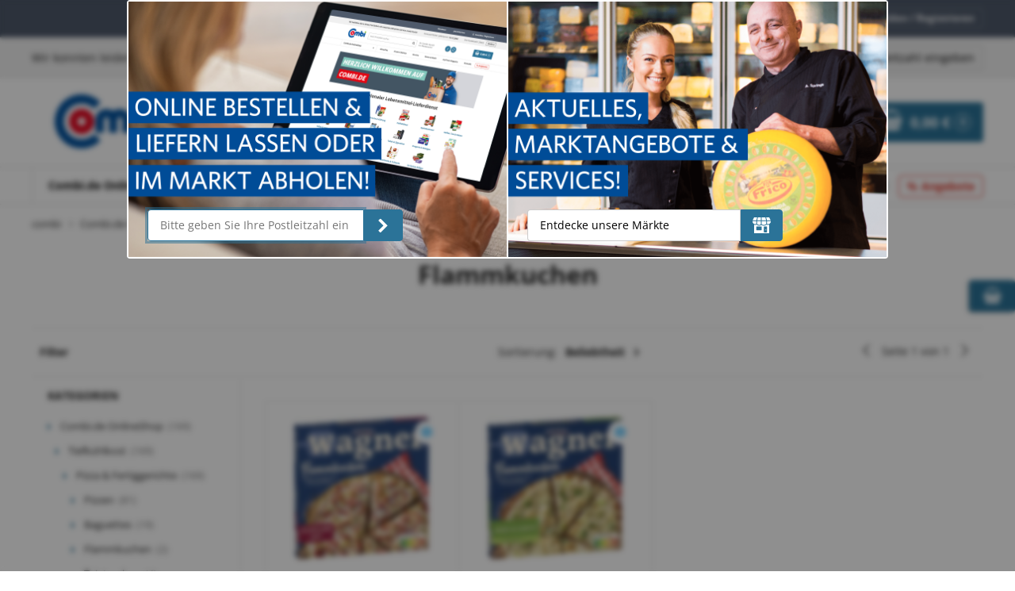

--- FILE ---
content_type: text/html; charset=UTF-8
request_url: https://www.combi.de/flammkuchen_210002750.html
body_size: 32332
content:
<!DOCTYPE html>



<html lang="de" class="no-js">
<head>
    <meta charset="utf-8">
<meta http-equiv="x-ua-compatible" content="ie=edge">
<meta name="viewport" content="width=device-width, initial-scale=1, shrink-to-fit=no, maximum-scale=1">

<script>(function(H){H.className=H.className.replace(/\bno-js\b/,'js')})(document.documentElement)</script>

<script type="text/javascript" defer>
    window.econda = {
        onReady:[
            () => {
                const request = new econda.recengine.Request();
                window.econdaParameters = request.getRecommendationServiceParameters();
            }
        ],
        ready: function (f) { this.onReady.push(f); }
    };

    window.emos3 = window.emos3 || {
        PRIV_MODE: (() => {
            if (decodeURIComponent(document.cookie).includes('ecOptOut=true')) {
                return '1';
            }

            if (decodeURIComponent(document.cookie).split(';').some(c => c.trim().split('=')[1].includes('statistics'))) {
                return '3';
            }

            return '2';
        })(),

        stored:[],
        send: function(p){this.stored.push(p);}
    };
</script>

<script type="text/javascript" src="/bundles/baseshopconnector/js/econda/econda_combi.js" defer></script>


<title>Flammkuchen online bestellen bei combi.de</title><meta name="description" content="Online einkaufen in der Kategorie: Flammkuchen" />
<link rel="canonical" href="https://www.combi.de/flammkuchen_210002750.html" />
    <link rel="manifest" href="/favicon/site.webmanifest">
    <link rel="icon" href="/favicon/favicon.ico" type="image/x-icon">
    <link rel="apple-touch-icon" sizes="180x180"
          href="/favicon/apple-touch-icon.png">
    <link rel="icon" type="image/png" href="/favicon/favicon-64x64.png" sizes="64x64">
    <link rel="icon" type="image/png" href="/favicon/favicon-32x32-Co.png" sizes="32x32">
    <link rel="icon" type="image/png" href="/favicon/favicon-16x16.png" sizes="16x16">
    <meta name="application-name"
          content="Combi.de - Ihr Online-Supermarkt. Lebensmittel online bestellen und bis zur Haustür liefern lassen.">
    <meta name="msapplication-TileColor" content="#64a70b">
    <meta name="msapplication-TileImage" content="/favicon/mstile-144x144.png">
    <meta name="msapplication-square70x70logo" content="/favicon/mstile-70x70.png">
    <meta name="msapplication-square150x150logo" content="/favicon/mstile-150x150.png">
    <meta name="msapplication-wide310x150logo" content="/favicon/mstile-310x150.png">
    <meta name="msapplication-square310x310logo" content="/favicon/mstile-310x310.png">

<meta name="csrf-token" content="HQUXpzTFxRs_qwB1bN8tw8qXC3vR27W1uHMKOz1ltw8">



<link rel="stylesheet" href="/bundles/baseshopconnector/shops/combi/appMain.0b28f647.css">    
<script>baseProvidedData = {"siteMessages":[],"siteInfo":{"currentPageType":"category"}};</script>    
<script type="text/javascript">
        var toolboxJsFrontend = {
            translations : {                'toolbox.goptout_already_opt_out': 'toolbox.goptout_already_opt_out',
                                'toolbox.goptout_successfully_opt_out': 'toolbox.goptout_successfully_opt_out',
                }
        };
            </script>
<script>
    
            var _ptg = _ptg || {};
    _ptg.options = _ptg.options || {};

    
            
    </script>


    <script src="/bundles/pimcorecore/js/targeting.js"></script></head>
<body class="page page--menu-main-off" data-controller="delivery-info-loader">

    <div class="shortcut-menu">
        <ul>
            <li><a href="#content">Zum Hauptinhalt springen</a></li>
            <li><a href="#category-navigation">Zur Navigation springen</a></li>
            <li><button>Zur Suche springen</button></li>
        </ul>
    </div>

    <div class="page--sidebar" data-controller="sticky-until-footer">
        <div class="page__wrapper">
            
<header id="header" class="page__header page__header--common">
    
    <div class="page__header__user-bar user-bar">
        <nav class="nav-user" aria-label="Trusted Shops Wertung, Firmenservice und Kontoverwaltung">
            <ul class="nav-user__list">
    <li class="nav-user__item nav-user__item--full-height">
                    <div class="store-rate">
                <div class="store-rate__badge" id="trusted-shops-badge">
                </div>
                <div class="store-rate__rating" id="trusted-shops-rating">
                </div>
            </div>
            </li>
    <li class="nav-user__item">
        <a href="/newsletter/subscribe" class="nav-user__link">Newsletter</a>
    </li>
    <li class="nav-user__item">
        <a href="/service/freunde-werben-freunde" class="nav-user__link">10-&euro;-Prämie sichern</a>
    </li>
    <li class="nav-user__item">
        <a href="https://karriere.combi.de/?utm_source=combi%20homepage&utm_medium=combi%20homepage&utm_campaign=combi%20homepage" class="nav-user__link">Jobs & Karriere</a>
    </li>
    <li class="nav-user__item nav-user__item--restrict">
        <a href="/login" class="nav-user__link nav-user__link--restrict">
            <i class="icon" data-icon="user" aria-hidden="true"></i>
            Anmelden / Registrieren
        </a>
    </li>
</ul>
        </nav>
    </div>

            <div
            class="page__header-delivery-info"
            data-controller="delivery-info"
            data-delivery-info-teaser-value="true"
        >
            <div data-delivery-info-target="app"></div>
        </div>
    
    <div class="page__header__body">
        <div class="page__logo page__header__logo header__logo">
    <a href="/" class="page_logo__link" id="logo">
        <img
            src="/bundles/baseshopconnector/assets/logo-combi.svg"
            alt="Logo combi.de"
            width="142"
            class="page__logo__img">
    </a>
</div>

        
<div role="search" class="search-container" data-controller="search" data-search-origin-value="other">
    <button class="search-input-button" data-action="search#open">
        <span class="search-input-text search-input-placeholder">Nach Produkten suchen</span>
        <span class="btn--icon search-input-icon" aria-hidden="true">
            <i class="icon icon--search">
                <svg class="icon__svg" data-svg-id="search" aria-label="search" focusable="false" xmlns="http://www.w3.org/2000/svg">
                    <use xlink:href="#search" />
                </svg>
            </i>
        </span>
    </button>

    <dialog class="search-dialog" data-search-target="dialog" tabindex="-1">
        <div class="search-dialog-content">
            <form class="search-dialog-header" action="/search">
                <button class="btn btn--reset search-dialog-close" type="button" data-action="search#close" aria-label="Suche schließen">
                    <span aria-hidden="true">
                        <i class="icon icon--arrow-left">
                            <svg class="icon__svg" data-svg-id="arrow-left" focusable="false" xmlns="http://www.w3.org/2000/svg">
                                <use xlink:href="#arrow-left" />
                            </svg>
                        </i>
                    </span>
                </button>

                <div class="search-dialog-input">
                    <input
                        name="query"
                        role="combobox"
                        class="input__text input__text--search"
                        data-action="input->search#update"
                        data-search-target="input"
                        aria-controls="search-dialog-list"
                        aria-owns="search-dialog-list"
                        type="text"
                        placeholder="Nach Produkten suchen"
                        autocomplete="off"
                        autofocus
                        aria-label="Nach Produkten suchen"
                        aria-autocomplete="both"
                        aria-expanded="true"
                        aria-haspopup="false"
                    >

                    <button type="submit" class="btn btn--reset" aria-label="Suchen">
                        <span class="btn--icon">
                            <i class="icon icon--search" aria-label="search-button">
                                <svg class="icon__svg" data-svg-id="search" aria-label="search" focusable="false" xmlns="http://www.w3.org/2000/svg">
                                    <use xlink:href="#search" />
                                </svg>
                            </i>
                        </span>
                    </button>
                </div>
            </form>

            <div id="search-dialog-list"
                 class="search-dialog-list preloader-container preloader-container--active"
                 data-controller="search-slider"
                 data-search-slider-clicked-placement-value="SEARCH_LIST_CLICKED"
                 data-search-slider-narrow-value="true"
                 data-search-target="list"
                 tabindex="-1"
            >
            </div>

            <div class="search-dialog-footer">
                <strong>
                                            Preise inkl. MwSt.,
                                        <a href="/versandkosten">zzgl. Versand</a>
                </strong>
                <br />
                <span>* Niedrigster Preis der letzten 30 Tage</span>
            </div>
        </div>
    </dialog>
</div>

        <div class="page__header__marketfinder market-header market-header--market-notselected">
    <div class="market-header__info" aria-label="Heimatmarkt für Prospektanzeige">
        <span class="market-header__info--name">Ihr Combi: <span class="market-header__info--city"></span></span>
        <span class="market-header__info--addr"></span>
        <span class="market-header__info--openings">
            <i class="icon" aria-hidden="true"><svg class="icon__svg" xmlns="http://www.w3.org/2000/svg"><use xlink:href="#clock"></use></svg></i>
            <span></span>
        </span>
    </div>
    <div class="market-header__links" aria-label="Marktinfo">
        <a class="market-header__link market-header__link--detail" href="#" title="Marktdetails anzeigen">
            <i class="icon" aria-hidden="true"><svg class="icon__svg" xmlns="http://www.w3.org/2000/svg"><use xlink:href="#info-simple"></use></svg></i>
            <span>Marktdetails</span>
        </a>
        <a class="market-header__link market-header__link--change" href="#" title="Markt wechseln">
            <i class="icon" aria-hidden="true"><svg class="icon__svg" xmlns="http://www.w3.org/2000/svg"><use xlink:href="#refresh"></use></svg></i>
            <span>Markt wechseln</span>
        </a>
    </div>
</div>

        <nav class="page__header__nav-quick nav-quick">
            <ul class="nav-quick__list ">
    
    <li class="nav-quick__item nav-quick__item--cart">
        <a
    href="/cart"
    aria-label="Zum Warenkorb"
    class="link-cart"
    data-controller="cart-widget replacement"
    data-action="cart-widget:update->replacement#replace"
    data-replacement-selector-value=".link-cart"
    data-listid="192107102"
    data-listtype="cart"
    data-accesskey="152ec93a80f6e573d3af104a20679bcf8ed42d20"
    data-variant="cart.small"
>
    <span class="icon">
        <svg class="icon__svg" xmlns="http://www.w3.org/2000/svg">
            <use xlink:href="#basket"></use>
        </svg>
    </span>

    <span class="link-cart__value">
        0,00 €    </span>

    <span class="link-cart__counter">
        0    </span>
</a>
    </li>
</ul>
        </nav>

    </div>

    <nav class="page__header__nav page__nav" aria-label="Rubriken">
        <ul class="nav-main">
    <li class="nav-main__item nav-main__item--cats">
    <button type="button" id="category-navigation" class="nav-main__all-cats" data-back-label="Hauptmenü" aria-label="Mit Enter öffnen" tabindex="0">
        <span class="text">Combi.de Onlineshop </span>
        <i class="icon" data-icon="arrow" aria-hidden="true"></i>
    </button>

    <ul class="nav-cats nav-cats--lvl-0">
  <li class="nav-cats__item">
      <a href="/aktuelle_angebote_220060000.html" class="nav-cats__link" aria-label="Aktuelle Angebote, nutzen Sie die rechten Pfeiltaste, oder Tab, um die Unterkategorien von Aktuelle Angebote zu öffnen."> Aktuelle Angebote </a>

            <button class="nav-cats__more" aria-label="Unterkategorien anzeigen">
            <i class="icon icon--arrow">
                <svg class="icon__svg" data-svg-id="arrow" xmlns="http://www.w3.org/2000/svg">
                    <use xlink:href="#arrow"></use>
                </svg>
            </i>
        </button>
        <span class="visually-hidden">Unterkategorien anzeigen</span>
            <ul class="nav-cats nav-cats--lvl-1 nav-cats--sub">
<li class="nav-cats__item nav-cats__item--back">
    <button class="nav-cats__back">
        <i class="icon icon--arrow">
            <svg class="icon__svg" data-svg-id="arrow" xmlns="http://www.w3.org/2000/svg"><use xlink:href="#arrow"></use></svg>
        </i>
        <span class="visually-hidden">Oberkategorie anzeigen</span>
    </button>
    <span>Aktuelle Angebote</span>
</li>
    <li class="nav-cats__item">
        <a href="/alle_angebote_220012809.html" class="nav-cats__link" aria-label="Alle Angebote, nutzen Sie Pfeiltasten oder Tab, um durch Alle Angebote und Unterkategorien zu navigieren."> Alle Angebote </a>

        </li>
    <li class="nav-cats__item">
        <a href="/bis_15_prozent_ersparnis_220060100.html" class="nav-cats__link" aria-label="Bis 15% Ersparnis, nutzen Sie Pfeiltasten oder Tab, um durch Bis 15% Ersparnis und Unterkategorien zu navigieren."> Bis 15% Ersparnis </a>

        </li>
    <li class="nav-cats__item">
        <a href="/bis_25_prozent_ersparnis_220060200.html" class="nav-cats__link" aria-label="Bis 25% Ersparnis, nutzen Sie Pfeiltasten oder Tab, um durch Bis 25% Ersparnis und Unterkategorien zu navigieren."> Bis 25% Ersparnis </a>

        </li>
    <li class="nav-cats__item">
        <a href="/ab_25_prozent_ersparnis_220060300.html" class="nav-cats__link" aria-label="Ab 25% Ersparnis, nutzen Sie Pfeiltasten oder Tab, um durch Ab 25% Ersparnis und Unterkategorien zu navigieren."> Ab 25% Ersparnis </a>

        </li>
    <li class="nav-cats__item">
        <a href="/vorteilskauf_225000000.html" class="nav-cats__link" aria-label="Vorteilskauf, nutzen Sie Pfeiltasten oder Tab, um durch Vorteilskauf und Unterkategorien zu navigieren."> Vorteilskauf </a>

            <button class="nav-cats__more" aria-label="Unterkategorien anzeigen">
            <i class="icon icon--arrow">
                <svg class="icon__svg" data-svg-id="arrow" xmlns="http://www.w3.org/2000/svg">
                    <use xlink:href="#arrow"></use>
                </svg>
            </i>
        </button>
        <span class="visually-hidden">Unterkategorien anzeigen</span>
              <ul class="nav-cats nav-cats--lvl-2 nav-cats--sub">
<li class="nav-cats__item nav-cats__item--back">
    <button class="nav-cats__back">
        <i class="icon icon--arrow">
            <svg class="icon__svg" data-svg-id="arrow" xmlns="http://www.w3.org/2000/svg"><use xlink:href="#arrow"></use></svg>
        </i>
        <span class="visually-hidden">Oberkategorie anzeigen</span>
    </button>
    <span>Vorteilskauf</span>
</li>
      <li class="nav-cats__item">
          <a href="/vorteilskauf_lebensmittel_220010598.html" class="nav-cats__link" aria-label="Vorteilskauf Lebensmittel"> Vorteilskauf Lebensmittel </a>

          </li>
      <li class="nav-cats__item">
          <a href="/vorteilskauf_frische_artikel_220010599.html" class="nav-cats__link" aria-label="Vorteilskauf Frische Artikel"> Vorteilskauf Frische Artikel </a>

          </li>
      <li class="nav-cats__item">
          <a href="/vorteilskauf_drogerie_220010602.html" class="nav-cats__link" aria-label="Vorteilskauf Drogerie"> Vorteilskauf Drogerie </a>

          </li>
      <li class="nav-cats__item">
          <a href="/vorteilskauf_tier_220010603.html" class="nav-cats__link" aria-label="Vorteilskauf Tier"> Vorteilskauf Tier </a>

          </li>
      <li class="nav-cats__item">
          <a href="/vorteilskauf_haushalt_220010604.html" class="nav-cats__link" aria-label="Vorteilskauf Haushalt"> Vorteilskauf Haushalt </a>

          </li>
      <li class="nav-cats__item">
          <a href="/vorteilskauf_getraenke_220010600.html" class="nav-cats__link" aria-label="Vorteilskauf Getränke"> Vorteilskauf Getränke </a>

          </li>
      </ul>
    </li>
    </ul>
  </li>
  <li class="nav-cats__item">
      <a href="/obst_und_gemuese_210001100.html" class="nav-cats__link" aria-label="Obst &amp; Gemüse, nutzen Sie die rechten Pfeiltaste, oder Tab, um die Unterkategorien von Obst &amp; Gemüse zu öffnen."> Obst &amp; Gemüse </a>

            <button class="nav-cats__more" aria-label="Unterkategorien anzeigen">
            <i class="icon icon--arrow">
                <svg class="icon__svg" data-svg-id="arrow" xmlns="http://www.w3.org/2000/svg">
                    <use xlink:href="#arrow"></use>
                </svg>
            </i>
        </button>
        <span class="visually-hidden">Unterkategorien anzeigen</span>
            <ul class="nav-cats nav-cats--lvl-1 nav-cats--sub">
<li class="nav-cats__item nav-cats__item--back">
    <button class="nav-cats__back">
        <i class="icon icon--arrow">
            <svg class="icon__svg" data-svg-id="arrow" xmlns="http://www.w3.org/2000/svg"><use xlink:href="#arrow"></use></svg>
        </i>
        <span class="visually-hidden">Oberkategorie anzeigen</span>
    </button>
    <span>Obst &amp; Gemüse</span>
</li>
    <li class="nav-cats__item">
        <a href="/gemuese_210001106.html" class="nav-cats__link" aria-label="Gemüse, nutzen Sie Pfeiltasten oder Tab, um durch Gemüse und Unterkategorien zu navigieren."> Gemüse </a>

            <button class="nav-cats__more" aria-label="Unterkategorien anzeigen">
            <i class="icon icon--arrow">
                <svg class="icon__svg" data-svg-id="arrow" xmlns="http://www.w3.org/2000/svg">
                    <use xlink:href="#arrow"></use>
                </svg>
            </i>
        </button>
        <span class="visually-hidden">Unterkategorien anzeigen</span>
              <ul class="nav-cats nav-cats--lvl-2 nav-cats--sub">
<li class="nav-cats__item nav-cats__item--back">
    <button class="nav-cats__back">
        <i class="icon icon--arrow">
            <svg class="icon__svg" data-svg-id="arrow" xmlns="http://www.w3.org/2000/svg"><use xlink:href="#arrow"></use></svg>
        </i>
        <span class="visually-hidden">Oberkategorie anzeigen</span>
    </button>
    <span>Gemüse</span>
</li>
      <li class="nav-cats__item">
          <a href="/auberginen-_zucchini_und_kuerbisse_210003051.html" class="nav-cats__link" aria-label="Auberginen, Zucchini &amp; Kürbisse"> Auberginen, Zucchini &amp; Kürbisse </a>

          </li>
      <li class="nav-cats__item">
          <a href="/mais_210002795.html" class="nav-cats__link" aria-label="Mais"> Mais </a>

          </li>
      <li class="nav-cats__item">
          <a href="/kartoffeln_210002510.html" class="nav-cats__link" aria-label="Kartoffeln"> Kartoffeln </a>

          </li>
      <li class="nav-cats__item">
          <a href="/kohl-_und_bluetengemuese_210001108.html" class="nav-cats__link" aria-label="Kohl- und Blütengemüse"> Kohl- und Blütengemüse </a>

          </li>
      <li class="nav-cats__item">
          <a href="/lauch_und_porree_210002512.html" class="nav-cats__link" aria-label="Lauch &amp; Porree"> Lauch &amp; Porree </a>

          </li>
      <li class="nav-cats__item">
          <a href="/paprika_210002515.html" class="nav-cats__link" aria-label="Paprika"> Paprika </a>

          </li>
      <li class="nav-cats__item">
          <a href="/pilze_frisch_210002521.html" class="nav-cats__link" aria-label="Pilze frisch"> Pilze frisch </a>

          </li>
      <li class="nav-cats__item">
          <a href="/salate_210002516.html" class="nav-cats__link" aria-label="Salate"> Salate </a>

          </li>
      <li class="nav-cats__item">
          <a href="/tomaten_und_gurken_210001110.html" class="nav-cats__link" aria-label="Tomaten &amp; Gurken"> Tomaten &amp; Gurken </a>

          </li>
      <li class="nav-cats__item">
          <a href="/wurzelgemuese_210001111.html" class="nav-cats__link" aria-label="Wurzelgemüse"> Wurzelgemüse </a>

          </li>
      <li class="nav-cats__item">
          <a href="/zwiebeln_und_knoblauch_210001112.html" class="nav-cats__link" aria-label="Zwiebeln &amp; Knoblauch"> Zwiebeln &amp; Knoblauch </a>

          </li>
      </ul>
    </li>
    <li class="nav-cats__item">
        <a href="/obst_210001101.html" class="nav-cats__link" aria-label="Obst, nutzen Sie Pfeiltasten oder Tab, um durch Obst und Unterkategorien zu navigieren."> Obst </a>

            <button class="nav-cats__more" aria-label="Unterkategorien anzeigen">
            <i class="icon icon--arrow">
                <svg class="icon__svg" data-svg-id="arrow" xmlns="http://www.w3.org/2000/svg">
                    <use xlink:href="#arrow"></use>
                </svg>
            </i>
        </button>
        <span class="visually-hidden">Unterkategorien anzeigen</span>
              <ul class="nav-cats nav-cats--lvl-2 nav-cats--sub">
<li class="nav-cats__item nav-cats__item--back">
    <button class="nav-cats__back">
        <i class="icon icon--arrow">
            <svg class="icon__svg" data-svg-id="arrow" xmlns="http://www.w3.org/2000/svg"><use xlink:href="#arrow"></use></svg>
        </i>
        <span class="visually-hidden">Oberkategorie anzeigen</span>
    </button>
    <span>Obst</span>
</li>
      <li class="nav-cats__item">
          <a href="/aepfel_210002501.html" class="nav-cats__link" aria-label="Äpfel"> Äpfel </a>

          </li>
      <li class="nav-cats__item">
          <a href="/bananen_210002502.html" class="nav-cats__link" aria-label="Bananen"> Bananen </a>

          </li>
      <li class="nav-cats__item">
          <a href="/beeren_210001102.html" class="nav-cats__link" aria-label="Beeren"> Beeren </a>

          </li>
      <li class="nav-cats__item">
          <a href="/birnen_210002118.html" class="nav-cats__link" aria-label="Birnen"> Birnen </a>

          </li>
      <li class="nav-cats__item">
          <a href="/exotische_fruechte_210001103.html" class="nav-cats__link" aria-label="Exotische Früchte"> Exotische Früchte </a>

          </li>
      <li class="nav-cats__item">
          <a href="/melonen_210002054.html" class="nav-cats__link" aria-label="Melonen"> Melonen </a>

          </li>
      <li class="nav-cats__item">
          <a href="/smoothies_210006582.html" class="nav-cats__link" aria-label="Smoothies"> Smoothies </a>

          </li>
      <li class="nav-cats__item">
          <a href="/trauben_210002102.html" class="nav-cats__link" aria-label="Trauben"> Trauben </a>

          </li>
      <li class="nav-cats__item">
          <a href="/zitrusfruechte_210001104.html" class="nav-cats__link" aria-label="Zitrusfrüchte"> Zitrusfrüchte </a>

          </li>
      </ul>
    </li>
    <li class="nav-cats__item">
        <a href="/trockenfruechte_und_nuesse_210001113.html" class="nav-cats__link" aria-label="Trockenfrüchte &amp; Nüsse, nutzen Sie Pfeiltasten oder Tab, um durch Trockenfrüchte &amp; Nüsse und Unterkategorien zu navigieren."> Trockenfrüchte &amp; Nüsse </a>

            <button class="nav-cats__more" aria-label="Unterkategorien anzeigen">
            <i class="icon icon--arrow">
                <svg class="icon__svg" data-svg-id="arrow" xmlns="http://www.w3.org/2000/svg">
                    <use xlink:href="#arrow"></use>
                </svg>
            </i>
        </button>
        <span class="visually-hidden">Unterkategorien anzeigen</span>
              <ul class="nav-cats nav-cats--lvl-2 nav-cats--sub">
<li class="nav-cats__item nav-cats__item--back">
    <button class="nav-cats__back">
        <i class="icon icon--arrow">
            <svg class="icon__svg" data-svg-id="arrow" xmlns="http://www.w3.org/2000/svg"><use xlink:href="#arrow"></use></svg>
        </i>
        <span class="visually-hidden">Oberkategorie anzeigen</span>
    </button>
    <span>Trockenfrüchte &amp; Nüsse</span>
</li>
      <li class="nav-cats__item">
          <a href="/nuesse_und_kerne_210002509.html" class="nav-cats__link" aria-label="Nüsse &amp; Kerne"> Nüsse &amp; Kerne </a>

          </li>
      <li class="nav-cats__item">
          <a href="/trockenfruechte_210002390.html" class="nav-cats__link" aria-label="Trockenfrüchte"> Trockenfrüchte </a>

          </li>
      </ul>
    </li>
    <li class="nav-cats__item">
        <a href="/superfoods_220010873.html" class="nav-cats__link" aria-label="Superfoods, nutzen Sie Pfeiltasten oder Tab, um durch Superfoods und Unterkategorien zu navigieren."> Superfoods </a>

        </li>
    </ul>
  </li>
  <li class="nav-cats__item">
      <a href="/frische_und_kuehlung_210007704.html" class="nav-cats__link" aria-label="Frische &amp; Kühlung, nutzen Sie die rechten Pfeiltaste, oder Tab, um die Unterkategorien von Frische &amp; Kühlung zu öffnen."> Frische &amp; Kühlung </a>

            <button class="nav-cats__more" aria-label="Unterkategorien anzeigen">
            <i class="icon icon--arrow">
                <svg class="icon__svg" data-svg-id="arrow" xmlns="http://www.w3.org/2000/svg">
                    <use xlink:href="#arrow"></use>
                </svg>
            </i>
        </button>
        <span class="visually-hidden">Unterkategorien anzeigen</span>
            <ul class="nav-cats nav-cats--lvl-1 nav-cats--sub">
<li class="nav-cats__item nav-cats__item--back">
    <button class="nav-cats__back">
        <i class="icon icon--arrow">
            <svg class="icon__svg" data-svg-id="arrow" xmlns="http://www.w3.org/2000/svg"><use xlink:href="#arrow"></use></svg>
        </i>
        <span class="visually-hidden">Oberkategorie anzeigen</span>
    </button>
    <span>Frische &amp; Kühlung</span>
</li>
    <li class="nav-cats__item">
        <a href="/kaese_210006062.html" class="nav-cats__link" aria-label="Käse, nutzen Sie Pfeiltasten oder Tab, um durch Käse und Unterkategorien zu navigieren."> Käse </a>

            <button class="nav-cats__more" aria-label="Unterkategorien anzeigen">
            <i class="icon icon--arrow">
                <svg class="icon__svg" data-svg-id="arrow" xmlns="http://www.w3.org/2000/svg">
                    <use xlink:href="#arrow"></use>
                </svg>
            </i>
        </button>
        <span class="visually-hidden">Unterkategorien anzeigen</span>
              <ul class="nav-cats nav-cats--lvl-2 nav-cats--sub">
<li class="nav-cats__item nav-cats__item--back">
    <button class="nav-cats__back">
        <i class="icon icon--arrow">
            <svg class="icon__svg" data-svg-id="arrow" xmlns="http://www.w3.org/2000/svg"><use xlink:href="#arrow"></use></svg>
        </i>
        <span class="visually-hidden">Oberkategorie anzeigen</span>
    </button>
    <span>Käse</span>
</li>
      <li class="nav-cats__item">
          <a href="/feta_und_mozzarella_210001127.html" class="nav-cats__link" aria-label="Feta &amp; Mozzarella"> Feta &amp; Mozzarella </a>

          </li>
      <li class="nav-cats__item">
          <a href="/schmelzkaese_und_raclettekaese_210001126.html" class="nav-cats__link" aria-label="Schmelzkäse &amp; Raclettekäse"> Schmelzkäse &amp; Raclettekäse </a>

          </li>
      <li class="nav-cats__item">
          <a href="/reibekaese_210001124.html" class="nav-cats__link" aria-label="Reibekäse"> Reibekäse </a>

          </li>
      <li class="nav-cats__item">
          <a href="/frischkaese_210001125.html" class="nav-cats__link" aria-label="Frischkäse"> Frischkäse </a>

          </li>
      <li class="nav-cats__item">
          <a href="/weichkaese_210006178.html" class="nav-cats__link" aria-label="Weichkäse"> Weichkäse </a>

          </li>
      <li class="nav-cats__item">
          <a href="/schnittkaese_und_halbhartkaese_210006164.html" class="nav-cats__link" aria-label="Schnittkäse &amp; Halbhartkäse"> Schnittkäse &amp; Halbhartkäse </a>

          </li>
      <li class="nav-cats__item">
          <a href="/hartkaese_210006755.html" class="nav-cats__link" aria-label="Hartkäse"> Hartkäse </a>

          </li>
      <li class="nav-cats__item">
          <a href="/sauermilchkaese_210006207.html" class="nav-cats__link" aria-label="Sauermilchkäse"> Sauermilchkäse </a>

          </li>
      <li class="nav-cats__item">
          <a href="/pflanzliche_alternativen_210007732.html" class="nav-cats__link" aria-label="Pflanzliche Alternativen"> Pflanzliche Alternativen </a>

          </li>
      </ul>
    </li>
    <li class="nav-cats__item">
        <a href="/milch_und_sahne_210006063.html" class="nav-cats__link" aria-label="Milch &amp; Sahne, nutzen Sie Pfeiltasten oder Tab, um durch Milch &amp; Sahne und Unterkategorien zu navigieren."> Milch &amp; Sahne </a>

            <button class="nav-cats__more" aria-label="Unterkategorien anzeigen">
            <i class="icon icon--arrow">
                <svg class="icon__svg" data-svg-id="arrow" xmlns="http://www.w3.org/2000/svg">
                    <use xlink:href="#arrow"></use>
                </svg>
            </i>
        </button>
        <span class="visually-hidden">Unterkategorien anzeigen</span>
              <ul class="nav-cats nav-cats--lvl-2 nav-cats--sub">
<li class="nav-cats__item nav-cats__item--back">
    <button class="nav-cats__back">
        <i class="icon icon--arrow">
            <svg class="icon__svg" data-svg-id="arrow" xmlns="http://www.w3.org/2000/svg"><use xlink:href="#arrow"></use></svg>
        </i>
        <span class="visually-hidden">Oberkategorie anzeigen</span>
    </button>
    <span>Milch &amp; Sahne</span>
</li>
      <li class="nav-cats__item">
          <a href="/milch_und_drinks_210001131.html" class="nav-cats__link" aria-label="Milch &amp; Drinks"> Milch &amp; Drinks </a>

          </li>
      <li class="nav-cats__item">
          <a href="/kondensmilch_210001154.html" class="nav-cats__link" aria-label="Kondensmilch"> Kondensmilch </a>

          </li>
      <li class="nav-cats__item">
          <a href="/pflanzliche_alternativen_210007730.html" class="nav-cats__link" aria-label="Pflanzliche Alternativen"> Pflanzliche Alternativen </a>

          </li>
      <li class="nav-cats__item">
          <a href="/sahne_und_rahm_210001132.html" class="nav-cats__link" aria-label="Sahne &amp; Rahm"> Sahne &amp; Rahm </a>

          </li>
      </ul>
    </li>
    <li class="nav-cats__item">
        <a href="/joghurt-_dessert_und_quark_210006068.html" class="nav-cats__link" aria-label="Joghurt, Dessert &amp; Quark, nutzen Sie Pfeiltasten oder Tab, um durch Joghurt, Dessert &amp; Quark und Unterkategorien zu navigieren."> Joghurt, Dessert &amp; Quark </a>

            <button class="nav-cats__more" aria-label="Unterkategorien anzeigen">
            <i class="icon icon--arrow">
                <svg class="icon__svg" data-svg-id="arrow" xmlns="http://www.w3.org/2000/svg">
                    <use xlink:href="#arrow"></use>
                </svg>
            </i>
        </button>
        <span class="visually-hidden">Unterkategorien anzeigen</span>
              <ul class="nav-cats nav-cats--lvl-2 nav-cats--sub">
<li class="nav-cats__item nav-cats__item--back">
    <button class="nav-cats__back">
        <i class="icon icon--arrow">
            <svg class="icon__svg" data-svg-id="arrow" xmlns="http://www.w3.org/2000/svg"><use xlink:href="#arrow"></use></svg>
        </i>
        <span class="visually-hidden">Oberkategorie anzeigen</span>
    </button>
    <span>Joghurt, Dessert &amp; Quark</span>
</li>
      <li class="nav-cats__item">
          <a href="/joghurt_210001134.html" class="nav-cats__link" aria-label="Joghurt"> Joghurt </a>

          </li>
      <li class="nav-cats__item">
          <a href="/quark_210001133.html" class="nav-cats__link" aria-label="Quark"> Quark </a>

          </li>
      <li class="nav-cats__item">
          <a href="/dessert_und_snacks_210001135.html" class="nav-cats__link" aria-label="Dessert &amp; Snacks"> Dessert &amp; Snacks </a>

          </li>
      <li class="nav-cats__item">
          <a href="/pflanzliche_alternativen_210007731.html" class="nav-cats__link" aria-label="Pflanzliche Alternativen"> Pflanzliche Alternativen </a>

          </li>
      </ul>
    </li>
    <li class="nav-cats__item">
        <a href="/frischetheken_210007586.html" class="nav-cats__link" aria-label="Frischetheken, nutzen Sie Pfeiltasten oder Tab, um durch Frischetheken und Unterkategorien zu navigieren."> Frischetheken </a>

            <button class="nav-cats__more" aria-label="Unterkategorien anzeigen">
            <i class="icon icon--arrow">
                <svg class="icon__svg" data-svg-id="arrow" xmlns="http://www.w3.org/2000/svg">
                    <use xlink:href="#arrow"></use>
                </svg>
            </i>
        </button>
        <span class="visually-hidden">Unterkategorien anzeigen</span>
              <ul class="nav-cats nav-cats--lvl-2 nav-cats--sub">
<li class="nav-cats__item nav-cats__item--back">
    <button class="nav-cats__back">
        <i class="icon icon--arrow">
            <svg class="icon__svg" data-svg-id="arrow" xmlns="http://www.w3.org/2000/svg"><use xlink:href="#arrow"></use></svg>
        </i>
        <span class="visually-hidden">Oberkategorie anzeigen</span>
    </button>
    <span>Frischetheken</span>
</li>
      <li class="nav-cats__item">
          <a href="/aus_unserer_wursttheke_220000114.html" class="nav-cats__link" aria-label="Aus unserer Wursttheke"> Aus unserer Wursttheke </a>

          </li>
      <li class="nav-cats__item">
          <a href="/aus_unserer_fachfleischerei_220000281.html" class="nav-cats__link" aria-label="Aus unserer Fachfleischerei"> Aus unserer Fachfleischerei </a>

          </li>
      </ul>
    </li>
    <li class="nav-cats__item">
        <a href="/eier_210002871.html" class="nav-cats__link" aria-label="Eier, nutzen Sie Pfeiltasten oder Tab, um durch Eier und Unterkategorien zu navigieren."> Eier </a>

            <button class="nav-cats__more" aria-label="Unterkategorien anzeigen">
            <i class="icon icon--arrow">
                <svg class="icon__svg" data-svg-id="arrow" xmlns="http://www.w3.org/2000/svg">
                    <use xlink:href="#arrow"></use>
                </svg>
            </i>
        </button>
        <span class="visually-hidden">Unterkategorien anzeigen</span>
              <ul class="nav-cats nav-cats--lvl-2 nav-cats--sub">
<li class="nav-cats__item nav-cats__item--back">
    <button class="nav-cats__back">
        <i class="icon icon--arrow">
            <svg class="icon__svg" data-svg-id="arrow" xmlns="http://www.w3.org/2000/svg"><use xlink:href="#arrow"></use></svg>
        </i>
        <span class="visually-hidden">Oberkategorie anzeigen</span>
    </button>
    <span>Eier</span>
</li>
      <li class="nav-cats__item">
          <a href="/fluessigei_210006195.html" class="nav-cats__link" aria-label="Flüssigei"> Flüssigei </a>

          </li>
      <li class="nav-cats__item">
          <a href="/frische_eier_210006193.html" class="nav-cats__link" aria-label="Frische Eier"> Frische Eier </a>

          </li>
      </ul>
    </li>
    <li class="nav-cats__item">
        <a href="/dips_und_tzaziki_210002392.html" class="nav-cats__link" aria-label="Dips &amp; Tzaziki, nutzen Sie Pfeiltasten oder Tab, um durch Dips &amp; Tzaziki und Unterkategorien zu navigieren."> Dips &amp; Tzaziki </a>

            <button class="nav-cats__more" aria-label="Unterkategorien anzeigen">
            <i class="icon icon--arrow">
                <svg class="icon__svg" data-svg-id="arrow" xmlns="http://www.w3.org/2000/svg">
                    <use xlink:href="#arrow"></use>
                </svg>
            </i>
        </button>
        <span class="visually-hidden">Unterkategorien anzeigen</span>
              <ul class="nav-cats nav-cats--lvl-2 nav-cats--sub">
<li class="nav-cats__item nav-cats__item--back">
    <button class="nav-cats__back">
        <i class="icon icon--arrow">
            <svg class="icon__svg" data-svg-id="arrow" xmlns="http://www.w3.org/2000/svg"><use xlink:href="#arrow"></use></svg>
        </i>
        <span class="visually-hidden">Oberkategorie anzeigen</span>
    </button>
    <span>Dips &amp; Tzaziki</span>
</li>
      <li class="nav-cats__item">
          <a href="/sour_cream_210003230.html" class="nav-cats__link" aria-label="Sour Cream"> Sour Cream </a>

          </li>
      <li class="nav-cats__item">
          <a href="/tzaziki_und_knoblauchcreme_210003228.html" class="nav-cats__link" aria-label="Tzaziki &amp; Knoblauchcreme"> Tzaziki &amp; Knoblauchcreme </a>

          </li>
      <li class="nav-cats__item">
          <a href="/wuerzbeilagen_210003231.html" class="nav-cats__link" aria-label="Würzbeilagen"> Würzbeilagen </a>

          </li>
      <li class="nav-cats__item">
          <a href="/dips_210003229.html" class="nav-cats__link" aria-label="Dips"> Dips </a>

          </li>
      </ul>
    </li>
    <li class="nav-cats__item">
        <a href="/butter_und_streichfett_210001130.html" class="nav-cats__link" aria-label="Butter &amp; Streichfett, nutzen Sie Pfeiltasten oder Tab, um durch Butter &amp; Streichfett und Unterkategorien zu navigieren."> Butter &amp; Streichfett </a>

            <button class="nav-cats__more" aria-label="Unterkategorien anzeigen">
            <i class="icon icon--arrow">
                <svg class="icon__svg" data-svg-id="arrow" xmlns="http://www.w3.org/2000/svg">
                    <use xlink:href="#arrow"></use>
                </svg>
            </i>
        </button>
        <span class="visually-hidden">Unterkategorien anzeigen</span>
              <ul class="nav-cats nav-cats--lvl-2 nav-cats--sub">
<li class="nav-cats__item nav-cats__item--back">
    <button class="nav-cats__back">
        <i class="icon icon--arrow">
            <svg class="icon__svg" data-svg-id="arrow" xmlns="http://www.w3.org/2000/svg"><use xlink:href="#arrow"></use></svg>
        </i>
        <span class="visually-hidden">Oberkategorie anzeigen</span>
    </button>
    <span>Butter &amp; Streichfett</span>
</li>
      <li class="nav-cats__item">
          <a href="/butter_und_kraeuterbutter_210002868.html" class="nav-cats__link" aria-label="Butter &amp; Kräuterbutter"> Butter &amp; Kräuterbutter </a>

          </li>
      <li class="nav-cats__item">
          <a href="/margarine_und_streichfett_210002869.html" class="nav-cats__link" aria-label="Margarine &amp; Streichfett"> Margarine &amp; Streichfett </a>

          </li>
      <li class="nav-cats__item">
          <a href="/speisefett_und_schmalz_210002870.html" class="nav-cats__link" aria-label="Speisefett &amp; Schmalz"> Speisefett &amp; Schmalz </a>

          </li>
      </ul>
    </li>
    <li class="nav-cats__item">
        <a href="/salate_und_brotaufstriche_210001116.html" class="nav-cats__link" aria-label="Salate &amp; Brotaufstriche, nutzen Sie Pfeiltasten oder Tab, um durch Salate &amp; Brotaufstriche und Unterkategorien zu navigieren."> Salate &amp; Brotaufstriche </a>

            <button class="nav-cats__more" aria-label="Unterkategorien anzeigen">
            <i class="icon icon--arrow">
                <svg class="icon__svg" data-svg-id="arrow" xmlns="http://www.w3.org/2000/svg">
                    <use xlink:href="#arrow"></use>
                </svg>
            </i>
        </button>
        <span class="visually-hidden">Unterkategorien anzeigen</span>
              <ul class="nav-cats nav-cats--lvl-2 nav-cats--sub">
<li class="nav-cats__item nav-cats__item--back">
    <button class="nav-cats__back">
        <i class="icon icon--arrow">
            <svg class="icon__svg" data-svg-id="arrow" xmlns="http://www.w3.org/2000/svg"><use xlink:href="#arrow"></use></svg>
        </i>
        <span class="visually-hidden">Oberkategorie anzeigen</span>
    </button>
    <span>Salate &amp; Brotaufstriche</span>
</li>
      <li class="nav-cats__item">
          <a href="/brotaufstriche_210007713.html" class="nav-cats__link" aria-label="Brotaufstriche"> Brotaufstriche </a>

          </li>
      <li class="nav-cats__item">
          <a href="/gefluegelsalat_210006896.html" class="nav-cats__link" aria-label="Geflügelsalat"> Geflügelsalat </a>

          </li>
      <li class="nav-cats__item">
          <a href="/gurkensalat_210006744.html" class="nav-cats__link" aria-label="Gurkensalat"> Gurkensalat </a>

          </li>
      <li class="nav-cats__item">
          <a href="/farmer_und_waldorfsalat_210006743.html" class="nav-cats__link" aria-label="Farmer &amp; Waldorfsalat"> Farmer &amp; Waldorfsalat </a>

          </li>
      <li class="nav-cats__item">
          <a href="/eiersalat_210006587.html" class="nav-cats__link" aria-label="Eiersalat"> Eiersalat </a>

          </li>
      <li class="nav-cats__item">
          <a href="/kartoffelsalat_210002876.html" class="nav-cats__link" aria-label="Kartoffelsalat"> Kartoffelsalat </a>

          </li>
      <li class="nav-cats__item">
          <a href="/nudelsalat_210002877.html" class="nav-cats__link" aria-label="Nudelsalat"> Nudelsalat </a>

          </li>
      <li class="nav-cats__item">
          <a href="/krautsalat_210002880.html" class="nav-cats__link" aria-label="Krautsalat"> Krautsalat </a>

          </li>
      <li class="nav-cats__item">
          <a href="/fleischsalate_210002878.html" class="nav-cats__link" aria-label="Fleischsalate"> Fleischsalate </a>

          </li>
      <li class="nav-cats__item">
          <a href="/salatspezialitaeten_210002391.html" class="nav-cats__link" aria-label="Salatspezialitäten"> Salatspezialitäten </a>

          </li>
      <li class="nav-cats__item">
          <a href="/pflanzliche_alternativen_210007753.html" class="nav-cats__link" aria-label="Pflanzliche Alternativen"> Pflanzliche Alternativen </a>

          </li>
      </ul>
    </li>
    <li class="nav-cats__item">
        <a href="/fleisch-_und_wurstwaren_210001118.html" class="nav-cats__link" aria-label="Fleisch- &amp; Wurstwaren, nutzen Sie Pfeiltasten oder Tab, um durch Fleisch- &amp; Wurstwaren und Unterkategorien zu navigieren."> Fleisch- &amp; Wurstwaren </a>

            <button class="nav-cats__more" aria-label="Unterkategorien anzeigen">
            <i class="icon icon--arrow">
                <svg class="icon__svg" data-svg-id="arrow" xmlns="http://www.w3.org/2000/svg">
                    <use xlink:href="#arrow"></use>
                </svg>
            </i>
        </button>
        <span class="visually-hidden">Unterkategorien anzeigen</span>
              <ul class="nav-cats nav-cats--lvl-2 nav-cats--sub">
<li class="nav-cats__item nav-cats__item--back">
    <button class="nav-cats__back">
        <i class="icon icon--arrow">
            <svg class="icon__svg" data-svg-id="arrow" xmlns="http://www.w3.org/2000/svg"><use xlink:href="#arrow"></use></svg>
        </i>
        <span class="visually-hidden">Oberkategorie anzeigen</span>
    </button>
    <span>Fleisch- &amp; Wurstwaren</span>
</li>
      <li class="nav-cats__item">
          <a href="/aufschnitt_210001119.html" class="nav-cats__link" aria-label="Aufschnitt"> Aufschnitt </a>

          </li>
      <li class="nav-cats__item">
          <a href="/wuerste_und_wuerstchen_210002393.html" class="nav-cats__link" aria-label="Würste &amp; Würstchen"> Würste &amp; Würstchen </a>

          </li>
      <li class="nav-cats__item">
          <a href="/fleisch_210001121.html" class="nav-cats__link" aria-label="Fleisch"> Fleisch </a>

          </li>
      <li class="nav-cats__item">
          <a href="/fleisch-_und_wurstersatz_210002394.html" class="nav-cats__link" aria-label="Fleisch- &amp; Wurstersatz"> Fleisch- &amp; Wurstersatz </a>

          </li>
      </ul>
    </li>
    <li class="nav-cats__item">
        <a href="/fisch_und_meeresfruechte_210001129.html" class="nav-cats__link" aria-label="Fisch &amp; Meeresfrüchte, nutzen Sie Pfeiltasten oder Tab, um durch Fisch &amp; Meeresfrüchte und Unterkategorien zu navigieren."> Fisch &amp; Meeresfrüchte </a>

            <button class="nav-cats__more" aria-label="Unterkategorien anzeigen">
            <i class="icon icon--arrow">
                <svg class="icon__svg" data-svg-id="arrow" xmlns="http://www.w3.org/2000/svg">
                    <use xlink:href="#arrow"></use>
                </svg>
            </i>
        </button>
        <span class="visually-hidden">Unterkategorien anzeigen</span>
              <ul class="nav-cats nav-cats--lvl-2 nav-cats--sub">
<li class="nav-cats__item nav-cats__item--back">
    <button class="nav-cats__back">
        <i class="icon icon--arrow">
            <svg class="icon__svg" data-svg-id="arrow" xmlns="http://www.w3.org/2000/svg"><use xlink:href="#arrow"></use></svg>
        </i>
        <span class="visually-hidden">Oberkategorie anzeigen</span>
    </button>
    <span>Fisch &amp; Meeresfrüchte</span>
</li>
      <li class="nav-cats__item">
          <a href="/feinkostsalate_210002879.html" class="nav-cats__link" aria-label="Feinkostsalate"> Feinkostsalate </a>

          </li>
      <li class="nav-cats__item">
          <a href="/meeresfruechte_210002806.html" class="nav-cats__link" aria-label="Meeresfrüchte"> Meeresfrüchte </a>

          </li>
      <li class="nav-cats__item">
          <a href="/fisch_210001115.html" class="nav-cats__link" aria-label="Fisch"> Fisch </a>

          </li>
      <li class="nav-cats__item">
          <a href="/fischersatz_210007752.html" class="nav-cats__link" aria-label="Fischersatz"> Fischersatz </a>

          </li>
      </ul>
    </li>
    </ul>
  </li>
  <li class="nav-cats__item">
      <a href="/tiefkuehlkost_210001197.html" class="nav-cats__link" aria-label="Tiefkühlkost, nutzen Sie die rechten Pfeiltaste, oder Tab, um die Unterkategorien von Tiefkühlkost zu öffnen."> Tiefkühlkost </a>

            <button class="nav-cats__more" aria-label="Unterkategorien anzeigen">
            <i class="icon icon--arrow">
                <svg class="icon__svg" data-svg-id="arrow" xmlns="http://www.w3.org/2000/svg">
                    <use xlink:href="#arrow"></use>
                </svg>
            </i>
        </button>
        <span class="visually-hidden">Unterkategorien anzeigen</span>
            <ul class="nav-cats nav-cats--lvl-1 nav-cats--sub">
<li class="nav-cats__item nav-cats__item--back">
    <button class="nav-cats__back">
        <i class="icon icon--arrow">
            <svg class="icon__svg" data-svg-id="arrow" xmlns="http://www.w3.org/2000/svg"><use xlink:href="#arrow"></use></svg>
        </i>
        <span class="visually-hidden">Oberkategorie anzeigen</span>
    </button>
    <span>Tiefkühlkost</span>
</li>
    <li class="nav-cats__item">
        <a href="/kartoffelprodukte_210001199.html" class="nav-cats__link" aria-label="Kartoffelprodukte, nutzen Sie Pfeiltasten oder Tab, um durch Kartoffelprodukte und Unterkategorien zu navigieren."> Kartoffelprodukte </a>

            <button class="nav-cats__more" aria-label="Unterkategorien anzeigen">
            <i class="icon icon--arrow">
                <svg class="icon__svg" data-svg-id="arrow" xmlns="http://www.w3.org/2000/svg">
                    <use xlink:href="#arrow"></use>
                </svg>
            </i>
        </button>
        <span class="visually-hidden">Unterkategorien anzeigen</span>
              <ul class="nav-cats nav-cats--lvl-2 nav-cats--sub">
<li class="nav-cats__item nav-cats__item--back">
    <button class="nav-cats__back">
        <i class="icon icon--arrow">
            <svg class="icon__svg" data-svg-id="arrow" xmlns="http://www.w3.org/2000/svg"><use xlink:href="#arrow"></use></svg>
        </i>
        <span class="visually-hidden">Oberkategorie anzeigen</span>
    </button>
    <span>Kartoffelprodukte</span>
</li>
      <li class="nav-cats__item">
          <a href="/kroketten_210007590.html" class="nav-cats__link" aria-label="Kroketten"> Kroketten </a>

          </li>
      <li class="nav-cats__item">
          <a href="/kartoffelpuffer_210002478.html" class="nav-cats__link" aria-label="Kartoffelpuffer"> Kartoffelpuffer </a>

          </li>
      <li class="nav-cats__item">
          <a href="/roesti_210002479.html" class="nav-cats__link" aria-label="Rösti"> Rösti </a>

          </li>
      <li class="nav-cats__item">
          <a href="/pommes_210002740.html" class="nav-cats__link" aria-label="Pommes"> Pommes </a>

          </li>
      </ul>
    </li>
    <li class="nav-cats__item">
        <a href="/gemuese_und_kraeuter_210001198.html" class="nav-cats__link" aria-label="Gemüse &amp; Kräuter, nutzen Sie Pfeiltasten oder Tab, um durch Gemüse &amp; Kräuter und Unterkategorien zu navigieren."> Gemüse &amp; Kräuter </a>

            <button class="nav-cats__more" aria-label="Unterkategorien anzeigen">
            <i class="icon icon--arrow">
                <svg class="icon__svg" data-svg-id="arrow" xmlns="http://www.w3.org/2000/svg">
                    <use xlink:href="#arrow"></use>
                </svg>
            </i>
        </button>
        <span class="visually-hidden">Unterkategorien anzeigen</span>
              <ul class="nav-cats nav-cats--lvl-2 nav-cats--sub">
<li class="nav-cats__item nav-cats__item--back">
    <button class="nav-cats__back">
        <i class="icon icon--arrow">
            <svg class="icon__svg" data-svg-id="arrow" xmlns="http://www.w3.org/2000/svg"><use xlink:href="#arrow"></use></svg>
        </i>
        <span class="visually-hidden">Oberkategorie anzeigen</span>
    </button>
    <span>Gemüse &amp; Kräuter</span>
</li>
      <li class="nav-cats__item">
          <a href="/pilze_210006288.html" class="nav-cats__link" aria-label="Pilze"> Pilze </a>

          </li>
      <li class="nav-cats__item">
          <a href="/gemuese_210002737.html" class="nav-cats__link" aria-label="Gemüse"> Gemüse </a>

          </li>
      <li class="nav-cats__item">
          <a href="/gemuese_zubereitet_210002738.html" class="nav-cats__link" aria-label="Gemüse zubereitet"> Gemüse zubereitet </a>

          </li>
      <li class="nav-cats__item">
          <a href="/kraeuter_210002739.html" class="nav-cats__link" aria-label="Kräuter"> Kräuter </a>

          </li>
      </ul>
    </li>
    <li class="nav-cats__item">
        <a href="/obst_210001200.html" class="nav-cats__link" aria-label="Obst, nutzen Sie Pfeiltasten oder Tab, um durch Obst und Unterkategorien zu navigieren."> Obst </a>

            <button class="nav-cats__more" aria-label="Unterkategorien anzeigen">
            <i class="icon icon--arrow">
                <svg class="icon__svg" data-svg-id="arrow" xmlns="http://www.w3.org/2000/svg">
                    <use xlink:href="#arrow"></use>
                </svg>
            </i>
        </button>
        <span class="visually-hidden">Unterkategorien anzeigen</span>
              <ul class="nav-cats nav-cats--lvl-2 nav-cats--sub">
<li class="nav-cats__item nav-cats__item--back">
    <button class="nav-cats__back">
        <i class="icon icon--arrow">
            <svg class="icon__svg" data-svg-id="arrow" xmlns="http://www.w3.org/2000/svg"><use xlink:href="#arrow"></use></svg>
        </i>
        <span class="visually-hidden">Oberkategorie anzeigen</span>
    </button>
    <span>Obst</span>
</li>
      <li class="nav-cats__item">
          <a href="/beerenmischung_210006286.html" class="nav-cats__link" aria-label="Beerenmischung"> Beerenmischung </a>

          </li>
      <li class="nav-cats__item">
          <a href="/erdbeeren_210006284.html" class="nav-cats__link" aria-label="Erdbeeren"> Erdbeeren </a>

          </li>
      <li class="nav-cats__item">
          <a href="/exoten_210007219.html" class="nav-cats__link" aria-label="Exoten"> Exoten </a>

          </li>
      <li class="nav-cats__item">
          <a href="/heidelbeeren_210006287.html" class="nav-cats__link" aria-label="Heidelbeeren"> Heidelbeeren </a>

          </li>
      <li class="nav-cats__item">
          <a href="/himbeeren_210006285.html" class="nav-cats__link" aria-label="Himbeeren"> Himbeeren </a>

          </li>
      <li class="nav-cats__item">
          <a href="/kirschen_210007314.html" class="nav-cats__link" aria-label="Kirschen"> Kirschen </a>

          </li>
      <li class="nav-cats__item">
          <a href="/weitere_210007315.html" class="nav-cats__link" aria-label="Weitere"> Weitere </a>

          </li>
      </ul>
    </li>
    <li class="nav-cats__item">
        <a href="/pizza_und_fertiggerichte_210001201.html" class="nav-cats__link" aria-label="Pizza &amp; Fertiggerichte, nutzen Sie Pfeiltasten oder Tab, um durch Pizza &amp; Fertiggerichte und Unterkategorien zu navigieren."> Pizza &amp; Fertiggerichte </a>

            <button class="nav-cats__more" aria-label="Unterkategorien anzeigen">
            <i class="icon icon--arrow">
                <svg class="icon__svg" data-svg-id="arrow" xmlns="http://www.w3.org/2000/svg">
                    <use xlink:href="#arrow"></use>
                </svg>
            </i>
        </button>
        <span class="visually-hidden">Unterkategorien anzeigen</span>
              <ul class="nav-cats nav-cats--lvl-2 nav-cats--sub">
<li class="nav-cats__item nav-cats__item--back">
    <button class="nav-cats__back">
        <i class="icon icon--arrow">
            <svg class="icon__svg" data-svg-id="arrow" xmlns="http://www.w3.org/2000/svg"><use xlink:href="#arrow"></use></svg>
        </i>
        <span class="visually-hidden">Oberkategorie anzeigen</span>
    </button>
    <span>Pizza &amp; Fertiggerichte</span>
</li>
      <li class="nav-cats__item">
          <a href="/pizzen_210002748.html" class="nav-cats__link" aria-label="Pizzen"> Pizzen </a>

          </li>
      <li class="nav-cats__item">
          <a href="/baguettes_210002749.html" class="nav-cats__link" aria-label="Baguettes"> Baguettes </a>

          </li>
      <li class="nav-cats__item">
          <a href="/flammkuchen_210002750.html" class="nav-cats__link" aria-label="Flammkuchen"> Flammkuchen </a>

          </li>
      <li class="nav-cats__item">
          <a href="/teigtaschen_210007680.html" class="nav-cats__link" aria-label="Teigtaschen"> Teigtaschen </a>

          </li>
      <li class="nav-cats__item">
          <a href="/quiches_und_snacks_210002745.html" class="nav-cats__link" aria-label="Quiches &amp; Snacks"> Quiches &amp; Snacks </a>

          </li>
      <li class="nav-cats__item">
          <a href="/auflaeufe_und_nudelgerichte_210002744.html" class="nav-cats__link" aria-label="Aufläufe &amp; Nudelgerichte"> Aufläufe &amp; Nudelgerichte </a>

          </li>
      <li class="nav-cats__item">
          <a href="/fruehlingsrollen_und_asiatisch_210002746.html" class="nav-cats__link" aria-label="Frühlingsrollen &amp; Asiatisch"> Frühlingsrollen &amp; Asiatisch </a>

          </li>
      <li class="nav-cats__item">
          <a href="/pfannengerichte_210002743.html" class="nav-cats__link" aria-label="Pfannengerichte"> Pfannengerichte </a>

          </li>
      </ul>
    </li>
    <li class="nav-cats__item">
        <a href="/fleisch-_gefluegel_und_wild_210001202.html" class="nav-cats__link" aria-label="Fleisch, Geflügel &amp; Wild, nutzen Sie Pfeiltasten oder Tab, um durch Fleisch, Geflügel &amp; Wild und Unterkategorien zu navigieren."> Fleisch, Geflügel &amp; Wild </a>

            <button class="nav-cats__more" aria-label="Unterkategorien anzeigen">
            <i class="icon icon--arrow">
                <svg class="icon__svg" data-svg-id="arrow" xmlns="http://www.w3.org/2000/svg">
                    <use xlink:href="#arrow"></use>
                </svg>
            </i>
        </button>
        <span class="visually-hidden">Unterkategorien anzeigen</span>
              <ul class="nav-cats nav-cats--lvl-2 nav-cats--sub">
<li class="nav-cats__item nav-cats__item--back">
    <button class="nav-cats__back">
        <i class="icon icon--arrow">
            <svg class="icon__svg" data-svg-id="arrow" xmlns="http://www.w3.org/2000/svg"><use xlink:href="#arrow"></use></svg>
        </i>
        <span class="visually-hidden">Oberkategorie anzeigen</span>
    </button>
    <span>Fleisch, Geflügel &amp; Wild</span>
</li>
      <li class="nav-cats__item">
          <a href="/fleisch_naturbelassen_210002730.html" class="nav-cats__link" aria-label="Fleisch naturbelassen"> Fleisch naturbelassen </a>

          </li>
      <li class="nav-cats__item">
          <a href="/fleisch_zubereitet_210002731.html" class="nav-cats__link" aria-label="Fleisch zubereitet"> Fleisch zubereitet </a>

          </li>
      <li class="nav-cats__item">
          <a href="/gefluegel_naturbelassen_210002732.html" class="nav-cats__link" aria-label="Geflügel naturbelassen"> Geflügel naturbelassen </a>

          </li>
      <li class="nav-cats__item">
          <a href="/gefluegel_zubereitet_210002733.html" class="nav-cats__link" aria-label="Geflügel zubereitet"> Geflügel zubereitet </a>

          </li>
      </ul>
    </li>
    <li class="nav-cats__item">
        <a href="/fisch_und_meeresfruechte_210001203.html" class="nav-cats__link" aria-label="Fisch &amp; Meeresfrüchte, nutzen Sie Pfeiltasten oder Tab, um durch Fisch &amp; Meeresfrüchte und Unterkategorien zu navigieren."> Fisch &amp; Meeresfrüchte </a>

            <button class="nav-cats__more" aria-label="Unterkategorien anzeigen">
            <i class="icon icon--arrow">
                <svg class="icon__svg" data-svg-id="arrow" xmlns="http://www.w3.org/2000/svg">
                    <use xlink:href="#arrow"></use>
                </svg>
            </i>
        </button>
        <span class="visually-hidden">Unterkategorien anzeigen</span>
              <ul class="nav-cats nav-cats--lvl-2 nav-cats--sub">
<li class="nav-cats__item nav-cats__item--back">
    <button class="nav-cats__back">
        <i class="icon icon--arrow">
            <svg class="icon__svg" data-svg-id="arrow" xmlns="http://www.w3.org/2000/svg"><use xlink:href="#arrow"></use></svg>
        </i>
        <span class="visually-hidden">Oberkategorie anzeigen</span>
    </button>
    <span>Fisch &amp; Meeresfrüchte</span>
</li>
      <li class="nav-cats__item">
          <a href="/fisch_naturbelassen_210002725.html" class="nav-cats__link" aria-label="Fisch naturbelassen"> Fisch naturbelassen </a>

          </li>
      <li class="nav-cats__item">
          <a href="/fisch_zubereitet_210002726.html" class="nav-cats__link" aria-label="Fisch zubereitet"> Fisch zubereitet </a>

          </li>
      <li class="nav-cats__item">
          <a href="/meeresfruechte_210002727.html" class="nav-cats__link" aria-label="Meeresfrüchte"> Meeresfrüchte </a>

          </li>
      </ul>
    </li>
    <li class="nav-cats__item">
        <a href="/broetchen_und_baguette_210001204.html" class="nav-cats__link" aria-label="Brötchen &amp; Baguette, nutzen Sie Pfeiltasten oder Tab, um durch Brötchen &amp; Baguette und Unterkategorien zu navigieren."> Brötchen &amp; Baguette </a>

            <button class="nav-cats__more" aria-label="Unterkategorien anzeigen">
            <i class="icon icon--arrow">
                <svg class="icon__svg" data-svg-id="arrow" xmlns="http://www.w3.org/2000/svg">
                    <use xlink:href="#arrow"></use>
                </svg>
            </i>
        </button>
        <span class="visually-hidden">Unterkategorien anzeigen</span>
              <ul class="nav-cats nav-cats--lvl-2 nav-cats--sub">
<li class="nav-cats__item nav-cats__item--back">
    <button class="nav-cats__back">
        <i class="icon icon--arrow">
            <svg class="icon__svg" data-svg-id="arrow" xmlns="http://www.w3.org/2000/svg"><use xlink:href="#arrow"></use></svg>
        </i>
        <span class="visually-hidden">Oberkategorie anzeigen</span>
    </button>
    <span>Brötchen &amp; Baguette</span>
</li>
      <li class="nav-cats__item">
          <a href="/broetchen_210002751.html" class="nav-cats__link" aria-label="Brötchen"> Brötchen </a>

          </li>
      <li class="nav-cats__item">
          <a href="/baguette_210002445.html" class="nav-cats__link" aria-label="Baguette"> Baguette </a>

          </li>
      </ul>
    </li>
    <li class="nav-cats__item">
        <a href="/kuchen_und_torten_210001205.html" class="nav-cats__link" aria-label="Kuchen &amp; Torten, nutzen Sie Pfeiltasten oder Tab, um durch Kuchen &amp; Torten und Unterkategorien zu navigieren."> Kuchen &amp; Torten </a>

            <button class="nav-cats__more" aria-label="Unterkategorien anzeigen">
            <i class="icon icon--arrow">
                <svg class="icon__svg" data-svg-id="arrow" xmlns="http://www.w3.org/2000/svg">
                    <use xlink:href="#arrow"></use>
                </svg>
            </i>
        </button>
        <span class="visually-hidden">Unterkategorien anzeigen</span>
              <ul class="nav-cats nav-cats--lvl-2 nav-cats--sub">
<li class="nav-cats__item nav-cats__item--back">
    <button class="nav-cats__back">
        <i class="icon icon--arrow">
            <svg class="icon__svg" data-svg-id="arrow" xmlns="http://www.w3.org/2000/svg"><use xlink:href="#arrow"></use></svg>
        </i>
        <span class="visually-hidden">Oberkategorie anzeigen</span>
    </button>
    <span>Kuchen &amp; Torten</span>
</li>
      <li class="nav-cats__item">
          <a href="/feine_backwaren_210002754.html" class="nav-cats__link" aria-label="Feine Backwaren"> Feine Backwaren </a>

          </li>
      <li class="nav-cats__item">
          <a href="/kuchen_210002752.html" class="nav-cats__link" aria-label="Kuchen"> Kuchen </a>

          </li>
      <li class="nav-cats__item">
          <a href="/torten_210002753.html" class="nav-cats__link" aria-label="Torten"> Torten </a>

          </li>
      </ul>
    </li>
    <li class="nav-cats__item">
        <a href="/eis_210001206.html" class="nav-cats__link" aria-label="Eis, nutzen Sie Pfeiltasten oder Tab, um durch Eis und Unterkategorien zu navigieren."> Eis </a>

            <button class="nav-cats__more" aria-label="Unterkategorien anzeigen">
            <i class="icon icon--arrow">
                <svg class="icon__svg" data-svg-id="arrow" xmlns="http://www.w3.org/2000/svg">
                    <use xlink:href="#arrow"></use>
                </svg>
            </i>
        </button>
        <span class="visually-hidden">Unterkategorien anzeigen</span>
              <ul class="nav-cats nav-cats--lvl-2 nav-cats--sub">
<li class="nav-cats__item nav-cats__item--back">
    <button class="nav-cats__back">
        <i class="icon icon--arrow">
            <svg class="icon__svg" data-svg-id="arrow" xmlns="http://www.w3.org/2000/svg"><use xlink:href="#arrow"></use></svg>
        </i>
        <span class="visually-hidden">Oberkategorie anzeigen</span>
    </button>
    <span>Eis</span>
</li>
      <li class="nav-cats__item">
          <a href="/speiseeis_210002756.html" class="nav-cats__link" aria-label="Speiseeis"> Speiseeis </a>

          </li>
      <li class="nav-cats__item">
          <a href="/dessert-spezialitaeten_210002757.html" class="nav-cats__link" aria-label="Dessert-Spezialitäten"> Dessert-Spezialitäten </a>

          </li>
      <li class="nav-cats__item">
          <a href="/eistorten_210002758.html" class="nav-cats__link" aria-label="Eistorten"> Eistorten </a>

          </li>
      <li class="nav-cats__item">
          <a href="/stiel_und_waffeleis_210002755.html" class="nav-cats__link" aria-label="Stiel &amp; Waffeleis"> Stiel &amp; Waffeleis </a>

          </li>
      <li class="nav-cats__item">
          <a href="/crushed_ice_210002490.html" class="nav-cats__link" aria-label="Crushed Ice"> Crushed Ice </a>

          </li>
      <li class="nav-cats__item">
          <a href="/eiswuerfel_210006069.html" class="nav-cats__link" aria-label="Eiswürfel"> Eiswürfel </a>

          </li>
      </ul>
    </li>
    <li class="nav-cats__item">
        <a href="/fleisch-_und_fischersatz_210007624.html" class="nav-cats__link" aria-label="Fleisch- &amp; Fischersatz, nutzen Sie Pfeiltasten oder Tab, um durch Fleisch- &amp; Fischersatz und Unterkategorien zu navigieren."> Fleisch- &amp; Fischersatz </a>

        </li>
    </ul>
  </li>
  <li class="nav-cats__item">
      <a href="/speisekammer_210007705.html" class="nav-cats__link" aria-label="Speisekammer, nutzen Sie die rechten Pfeiltaste, oder Tab, um die Unterkategorien von Speisekammer zu öffnen."> Speisekammer </a>

            <button class="nav-cats__more" aria-label="Unterkategorien anzeigen">
            <i class="icon icon--arrow">
                <svg class="icon__svg" data-svg-id="arrow" xmlns="http://www.w3.org/2000/svg">
                    <use xlink:href="#arrow"></use>
                </svg>
            </i>
        </button>
        <span class="visually-hidden">Unterkategorien anzeigen</span>
            <ul class="nav-cats nav-cats--lvl-1 nav-cats--sub">
<li class="nav-cats__item nav-cats__item--back">
    <button class="nav-cats__back">
        <i class="icon icon--arrow">
            <svg class="icon__svg" data-svg-id="arrow" xmlns="http://www.w3.org/2000/svg"><use xlink:href="#arrow"></use></svg>
        </i>
        <span class="visually-hidden">Oberkategorie anzeigen</span>
    </button>
    <span>Speisekammer</span>
</li>
    <li class="nav-cats__item">
        <a href="/essig-_oel_und_gewuerze_210001186.html" class="nav-cats__link" aria-label="Essig, Öl &amp; Gewürze, nutzen Sie Pfeiltasten oder Tab, um durch Essig, Öl &amp; Gewürze und Unterkategorien zu navigieren."> Essig, Öl &amp; Gewürze </a>

            <button class="nav-cats__more" aria-label="Unterkategorien anzeigen">
            <i class="icon icon--arrow">
                <svg class="icon__svg" data-svg-id="arrow" xmlns="http://www.w3.org/2000/svg">
                    <use xlink:href="#arrow"></use>
                </svg>
            </i>
        </button>
        <span class="visually-hidden">Unterkategorien anzeigen</span>
              <ul class="nav-cats nav-cats--lvl-2 nav-cats--sub">
<li class="nav-cats__item nav-cats__item--back">
    <button class="nav-cats__back">
        <i class="icon icon--arrow">
            <svg class="icon__svg" data-svg-id="arrow" xmlns="http://www.w3.org/2000/svg"><use xlink:href="#arrow"></use></svg>
        </i>
        <span class="visually-hidden">Oberkategorie anzeigen</span>
    </button>
    <span>Essig, Öl &amp; Gewürze</span>
</li>
      <li class="nav-cats__item">
          <a href="/pilze_getrocknet_210002522.html" class="nav-cats__link" aria-label="Pilze getrocknet"> Pilze getrocknet </a>

          </li>
      <li class="nav-cats__item">
          <a href="/salz_und_gewuerze_210001187.html" class="nav-cats__link" aria-label="Salz &amp; Gewürze"> Salz &amp; Gewürze </a>

          </li>
      <li class="nav-cats__item">
          <a href="/essig_210001188.html" class="nav-cats__link" aria-label="Essig"> Essig </a>

          </li>
      <li class="nav-cats__item">
          <a href="/speiseoel_210001189.html" class="nav-cats__link" aria-label="Speiseöl"> Speiseöl </a>

          </li>
      <li class="nav-cats__item">
          <a href="/saucen_210001190.html" class="nav-cats__link" aria-label="Saucen"> Saucen </a>

          </li>
      </ul>
    </li>
    <li class="nav-cats__item">
        <a href="/ketchup-_senf_und_saucen_210007707.html" class="nav-cats__link" aria-label="Ketchup, Senf &amp; Saucen, nutzen Sie Pfeiltasten oder Tab, um durch Ketchup, Senf &amp; Saucen und Unterkategorien zu navigieren."> Ketchup, Senf &amp; Saucen </a>

            <button class="nav-cats__more" aria-label="Unterkategorien anzeigen">
            <i class="icon icon--arrow">
                <svg class="icon__svg" data-svg-id="arrow" xmlns="http://www.w3.org/2000/svg">
                    <use xlink:href="#arrow"></use>
                </svg>
            </i>
        </button>
        <span class="visually-hidden">Unterkategorien anzeigen</span>
              <ul class="nav-cats nav-cats--lvl-2 nav-cats--sub">
<li class="nav-cats__item nav-cats__item--back">
    <button class="nav-cats__back">
        <i class="icon icon--arrow">
            <svg class="icon__svg" data-svg-id="arrow" xmlns="http://www.w3.org/2000/svg"><use xlink:href="#arrow"></use></svg>
        </i>
        <span class="visually-hidden">Oberkategorie anzeigen</span>
    </button>
    <span>Ketchup, Senf &amp; Saucen</span>
</li>
      <li class="nav-cats__item">
          <a href="/mayonnaise_und_remoulade_210001193.html" class="nav-cats__link" aria-label="Mayonnaise &amp; Remoulade"> Mayonnaise &amp; Remoulade </a>

          </li>
      <li class="nav-cats__item">
          <a href="/fertigsauce_210006140.html" class="nav-cats__link" aria-label="Fertigsauce"> Fertigsauce </a>

          </li>
      <li class="nav-cats__item">
          <a href="/chutney_und_relish_210006603.html" class="nav-cats__link" aria-label="Chutney &amp; Relish"> Chutney &amp; Relish </a>

          </li>
      <li class="nav-cats__item">
          <a href="/taco_und_salsa_dips_210007216.html" class="nav-cats__link" aria-label="Taco &amp; Salsa Dips"> Taco &amp; Salsa Dips </a>

          </li>
      <li class="nav-cats__item">
          <a href="/senf_210002595.html" class="nav-cats__link" aria-label="Senf"> Senf </a>

          </li>
      <li class="nav-cats__item">
          <a href="/ketchup_210002587.html" class="nav-cats__link" aria-label="Ketchup"> Ketchup </a>

          </li>
      <li class="nav-cats__item">
          <a href="/grillsaucen_und_fleischsaucen_210002588.html" class="nav-cats__link" aria-label="Grillsaucen &amp; Fleischsaucen"> Grillsaucen &amp; Fleischsaucen </a>

          </li>
      <li class="nav-cats__item">
          <a href="/feinkostsaucen_210002591.html" class="nav-cats__link" aria-label="Feinkostsaucen"> Feinkostsaucen </a>

          </li>
      <li class="nav-cats__item">
          <a href="/bruehe_und_fonds_210001192.html" class="nav-cats__link" aria-label="Brühe &amp; Fonds"> Brühe &amp; Fonds </a>

          </li>
      <li class="nav-cats__item">
          <a href="/dressing_und_croutons_210001191.html" class="nav-cats__link" aria-label="Dressing &amp; Croutons"> Dressing &amp; Croutons </a>

          </li>
      <li class="nav-cats__item">
          <a href="/roestzwiebeln_210006557.html" class="nav-cats__link" aria-label="Röstzwiebeln"> Röstzwiebeln </a>

          </li>
      <li class="nav-cats__item">
          <a href="/pastasaucen_und_pestos_210006578.html" class="nav-cats__link" aria-label="Pastasaucen &amp; Pestos"> Pastasaucen &amp; Pestos </a>

          </li>
      <li class="nav-cats__item">
          <a href="/wuerzsaucen_und_pasten_210002589.html" class="nav-cats__link" aria-label="Würzsaucen &amp; Pasten"> Würzsaucen &amp; Pasten </a>

          </li>
      </ul>
    </li>
    <li class="nav-cats__item">
        <a href="/brot-_cerealien_und_backwaren_210001138.html" class="nav-cats__link" aria-label="Brot, Cerealien &amp; Backwaren, nutzen Sie Pfeiltasten oder Tab, um durch Brot, Cerealien &amp; Backwaren und Unterkategorien zu navigieren."> Brot, Cerealien &amp; Backwaren </a>

            <button class="nav-cats__more" aria-label="Unterkategorien anzeigen">
            <i class="icon icon--arrow">
                <svg class="icon__svg" data-svg-id="arrow" xmlns="http://www.w3.org/2000/svg">
                    <use xlink:href="#arrow"></use>
                </svg>
            </i>
        </button>
        <span class="visually-hidden">Unterkategorien anzeigen</span>
              <ul class="nav-cats nav-cats--lvl-2 nav-cats--sub">
<li class="nav-cats__item nav-cats__item--back">
    <button class="nav-cats__back">
        <i class="icon icon--arrow">
            <svg class="icon__svg" data-svg-id="arrow" xmlns="http://www.w3.org/2000/svg"><use xlink:href="#arrow"></use></svg>
        </i>
        <span class="visually-hidden">Oberkategorie anzeigen</span>
    </button>
    <span>Brot, Cerealien &amp; Backwaren</span>
</li>
      <li class="nav-cats__item">
          <a href="/baguette_210002545.html" class="nav-cats__link" aria-label="Baguette"> Baguette </a>

          </li>
      <li class="nav-cats__item">
          <a href="/broetchen_210002544.html" class="nav-cats__link" aria-label="Brötchen"> Brötchen </a>

          </li>
      <li class="nav-cats__item">
          <a href="/herzhafte_backwaren_210002547.html" class="nav-cats__link" aria-label="Herzhafte Backwaren"> Herzhafte Backwaren </a>

          </li>
      <li class="nav-cats__item">
          <a href="/suesse_backwaren_210002546.html" class="nav-cats__link" aria-label="Süße Backwaren"> Süße Backwaren </a>

          </li>
      <li class="nav-cats__item">
          <a href="/mehl_und_saucenbinder_210001168.html" class="nav-cats__link" aria-label="Mehl &amp; Saucenbinder"> Mehl &amp; Saucenbinder </a>

          </li>
      <li class="nav-cats__item">
          <a href="/getreide_210002579.html" class="nav-cats__link" aria-label="Getreide"> Getreide </a>

          </li>
      <li class="nav-cats__item">
          <a href="/backmischungen_210002563.html" class="nav-cats__link" aria-label="Backmischungen"> Backmischungen </a>

          </li>
      <li class="nav-cats__item">
          <a href="/backzutaten_210001162.html" class="nav-cats__link" aria-label="Backzutaten"> Backzutaten </a>

          </li>
      <li class="nav-cats__item">
          <a href="/cerealien_und_cornflakes_210002555.html" class="nav-cats__link" aria-label="Cerealien &amp; Cornflakes"> Cerealien &amp; Cornflakes </a>

          </li>
      <li class="nav-cats__item">
          <a href="/muesli_210001145.html" class="nav-cats__link" aria-label="Müsli"> Müsli </a>

          </li>
      <li class="nav-cats__item">
          <a href="/muesliriegel_210002536.html" class="nav-cats__link" aria-label="Müsliriegel"> Müsliriegel </a>

          </li>
      <li class="nav-cats__item">
          <a href="/flocken_210002557.html" class="nav-cats__link" aria-label="Flocken"> Flocken </a>

          </li>
      <li class="nav-cats__item">
          <a href="/oelsaaten_210002581.html" class="nav-cats__link" aria-label="Ölsaaten"> Ölsaaten </a>

          </li>
      <li class="nav-cats__item">
          <a href="/brot_210001139.html" class="nav-cats__link" aria-label="Brot"> Brot </a>

          </li>
      <li class="nav-cats__item">
          <a href="/kuchen-_boeden_und_waffeln_210001141.html" class="nav-cats__link" aria-label="Kuchen, Böden &amp; Waffeln"> Kuchen, Böden &amp; Waffeln </a>

          </li>
      </ul>
    </li>
    <li class="nav-cats__item">
        <a href="/zucker_und_zuckerersatz_210001169.html" class="nav-cats__link" aria-label="Zucker &amp; Zuckerersatz, nutzen Sie Pfeiltasten oder Tab, um durch Zucker &amp; Zuckerersatz und Unterkategorien zu navigieren."> Zucker &amp; Zuckerersatz </a>

            <button class="nav-cats__more" aria-label="Unterkategorien anzeigen">
            <i class="icon icon--arrow">
                <svg class="icon__svg" data-svg-id="arrow" xmlns="http://www.w3.org/2000/svg">
                    <use xlink:href="#arrow"></use>
                </svg>
            </i>
        </button>
        <span class="visually-hidden">Unterkategorien anzeigen</span>
              <ul class="nav-cats nav-cats--lvl-2 nav-cats--sub">
<li class="nav-cats__item nav-cats__item--back">
    <button class="nav-cats__back">
        <i class="icon icon--arrow">
            <svg class="icon__svg" data-svg-id="arrow" xmlns="http://www.w3.org/2000/svg"><use xlink:href="#arrow"></use></svg>
        </i>
        <span class="visually-hidden">Oberkategorie anzeigen</span>
    </button>
    <span>Zucker &amp; Zuckerersatz</span>
</li>
      <li class="nav-cats__item">
          <a href="/zucker_210002558.html" class="nav-cats__link" aria-label="Zucker"> Zucker </a>

          </li>
      <li class="nav-cats__item">
          <a href="/wuerfelzucker_und_kandis_210002559.html" class="nav-cats__link" aria-label="Würfelzucker &amp; Kandis"> Würfelzucker &amp; Kandis </a>

          </li>
      <li class="nav-cats__item">
          <a href="/suessstoff_und_zuckerersatz_210002560.html" class="nav-cats__link" aria-label="Süßstoff &amp; Zuckerersatz"> Süßstoff &amp; Zuckerersatz </a>

          </li>
      </ul>
    </li>
    <li class="nav-cats__item">
        <a href="/nudeln-_kartoffelprodukte_und_reis_210001182.html" class="nav-cats__link" aria-label="Nudeln, Kartoffelprodukte &amp; Reis, nutzen Sie Pfeiltasten oder Tab, um durch Nudeln, Kartoffelprodukte &amp; Reis und Unterkategorien zu navigieren."> Nudeln, Kartoffelprodukte &amp; Reis </a>

            <button class="nav-cats__more" aria-label="Unterkategorien anzeigen">
            <i class="icon icon--arrow">
                <svg class="icon__svg" data-svg-id="arrow" xmlns="http://www.w3.org/2000/svg">
                    <use xlink:href="#arrow"></use>
                </svg>
            </i>
        </button>
        <span class="visually-hidden">Unterkategorien anzeigen</span>
              <ul class="nav-cats nav-cats--lvl-2 nav-cats--sub">
<li class="nav-cats__item nav-cats__item--back">
    <button class="nav-cats__back">
        <i class="icon icon--arrow">
            <svg class="icon__svg" data-svg-id="arrow" xmlns="http://www.w3.org/2000/svg"><use xlink:href="#arrow"></use></svg>
        </i>
        <span class="visually-hidden">Oberkategorie anzeigen</span>
    </button>
    <span>Nudeln, Kartoffelprodukte &amp; Reis</span>
</li>
      <li class="nav-cats__item">
          <a href="/nudeln_210006577.html" class="nav-cats__link" aria-label="Nudeln"> Nudeln </a>

          </li>
      <li class="nav-cats__item">
          <a href="/reis_210002576.html" class="nav-cats__link" aria-label="Reis"> Reis </a>

          </li>
      <li class="nav-cats__item">
          <a href="/getreidebeilagen_210002577.html" class="nav-cats__link" aria-label="Getreidebeilagen"> Getreidebeilagen </a>

          </li>
      <li class="nav-cats__item">
          <a href="/huelsenfruechte_210002580.html" class="nav-cats__link" aria-label="Hülsenfrüchte"> Hülsenfrüchte </a>

          </li>
      <li class="nav-cats__item">
          <a href="/kartoffelprodukte_210001183.html" class="nav-cats__link" aria-label="Kartoffelprodukte"> Kartoffelprodukte </a>

          </li>
      </ul>
    </li>
    <li class="nav-cats__item">
        <a href="/brotaufstriche_210001143.html" class="nav-cats__link" aria-label="Brotaufstriche, nutzen Sie Pfeiltasten oder Tab, um durch Brotaufstriche und Unterkategorien zu navigieren."> Brotaufstriche </a>

            <button class="nav-cats__more" aria-label="Unterkategorien anzeigen">
            <i class="icon icon--arrow">
                <svg class="icon__svg" data-svg-id="arrow" xmlns="http://www.w3.org/2000/svg">
                    <use xlink:href="#arrow"></use>
                </svg>
            </i>
        </button>
        <span class="visually-hidden">Unterkategorien anzeigen</span>
              <ul class="nav-cats nav-cats--lvl-2 nav-cats--sub">
<li class="nav-cats__item nav-cats__item--back">
    <button class="nav-cats__back">
        <i class="icon icon--arrow">
            <svg class="icon__svg" data-svg-id="arrow" xmlns="http://www.w3.org/2000/svg"><use xlink:href="#arrow"></use></svg>
        </i>
        <span class="visually-hidden">Oberkategorie anzeigen</span>
    </button>
    <span>Brotaufstriche</span>
</li>
      <li class="nav-cats__item">
          <a href="/fruchtaufstriche_210002550.html" class="nav-cats__link" aria-label="Fruchtaufstriche"> Fruchtaufstriche </a>

          </li>
      <li class="nav-cats__item">
          <a href="/honig_210003501.html" class="nav-cats__link" aria-label="Honig"> Honig </a>

          </li>
      <li class="nav-cats__item">
          <a href="/schoko-_und_nuss-nougat-creme_210002552.html" class="nav-cats__link" aria-label="Schoko- &amp; Nuss-Nougat-Creme"> Schoko- &amp; Nuss-Nougat-Creme </a>

          </li>
      <li class="nav-cats__item">
          <a href="/nusscreme_210002438.html" class="nav-cats__link" aria-label="Nusscreme"> Nusscreme </a>

          </li>
      <li class="nav-cats__item">
          <a href="/sirupe_210002553.html" class="nav-cats__link" aria-label="Sirupe"> Sirupe </a>

          </li>
      <li class="nav-cats__item">
          <a href="/herzhafte_aufstriche_210002554.html" class="nav-cats__link" aria-label="Herzhafte Aufstriche"> Herzhafte Aufstriche </a>

          </li>
      </ul>
    </li>
    <li class="nav-cats__item">
        <a href="/spezialitaeten_und_feinkost_210006065.html" class="nav-cats__link" aria-label="Spezialitäten &amp; Feinkost, nutzen Sie Pfeiltasten oder Tab, um durch Spezialitäten &amp; Feinkost und Unterkategorien zu navigieren."> Spezialitäten &amp; Feinkost </a>

            <button class="nav-cats__more" aria-label="Unterkategorien anzeigen">
            <i class="icon icon--arrow">
                <svg class="icon__svg" data-svg-id="arrow" xmlns="http://www.w3.org/2000/svg">
                    <use xlink:href="#arrow"></use>
                </svg>
            </i>
        </button>
        <span class="visually-hidden">Unterkategorien anzeigen</span>
              <ul class="nav-cats nav-cats--lvl-2 nav-cats--sub">
<li class="nav-cats__item nav-cats__item--back">
    <button class="nav-cats__back">
        <i class="icon icon--arrow">
            <svg class="icon__svg" data-svg-id="arrow" xmlns="http://www.w3.org/2000/svg"><use xlink:href="#arrow"></use></svg>
        </i>
        <span class="visually-hidden">Oberkategorie anzeigen</span>
    </button>
    <span>Spezialitäten &amp; Feinkost</span>
</li>
      <li class="nav-cats__item">
          <a href="/vorspeisen_und_beilagen_210001195.html" class="nav-cats__link" aria-label="Vorspeisen &amp; Beilagen"> Vorspeisen &amp; Beilagen </a>

          </li>
      </ul>
    </li>
    <li class="nav-cats__item">
        <a href="/fertiggerichte_und_konserven_210007706.html" class="nav-cats__link" aria-label="Fertiggerichte &amp; Konserven, nutzen Sie Pfeiltasten oder Tab, um durch Fertiggerichte &amp; Konserven und Unterkategorien zu navigieren."> Fertiggerichte &amp; Konserven </a>

            <button class="nav-cats__more" aria-label="Unterkategorien anzeigen">
            <i class="icon icon--arrow">
                <svg class="icon__svg" data-svg-id="arrow" xmlns="http://www.w3.org/2000/svg">
                    <use xlink:href="#arrow"></use>
                </svg>
            </i>
        </button>
        <span class="visually-hidden">Unterkategorien anzeigen</span>
              <ul class="nav-cats nav-cats--lvl-2 nav-cats--sub">
<li class="nav-cats__item nav-cats__item--back">
    <button class="nav-cats__back">
        <i class="icon icon--arrow">
            <svg class="icon__svg" data-svg-id="arrow" xmlns="http://www.w3.org/2000/svg"><use xlink:href="#arrow"></use></svg>
        </i>
        <span class="visually-hidden">Oberkategorie anzeigen</span>
    </button>
    <span>Fertiggerichte &amp; Konserven</span>
</li>
      <li class="nav-cats__item">
          <a href="/gemuesekonserven_210001171.html" class="nav-cats__link" aria-label="Gemüsekonserven"> Gemüsekonserven </a>

          </li>
      <li class="nav-cats__item">
          <a href="/sauerkonserven_210002608.html" class="nav-cats__link" aria-label="Sauerkonserven"> Sauerkonserven </a>

          </li>
      <li class="nav-cats__item">
          <a href="/obstkonserven_210001174.html" class="nav-cats__link" aria-label="Obstkonserven"> Obstkonserven </a>

          </li>
      <li class="nav-cats__item">
          <a href="/fleisch-_und_wurstkonserven_210001175.html" class="nav-cats__link" aria-label="Fleisch- &amp; Wurstkonserven"> Fleisch- &amp; Wurstkonserven </a>

          </li>
      <li class="nav-cats__item">
          <a href="/fischkonserven_210001176.html" class="nav-cats__link" aria-label="Fischkonserven"> Fischkonserven </a>

          </li>
      <li class="nav-cats__item">
          <a href="/dosengerichte_210001178.html" class="nav-cats__link" aria-label="Dosengerichte"> Dosengerichte </a>

          </li>
      <li class="nav-cats__item">
          <a href="/instant-snacks_und_5-minuten-terrinen_210001179.html" class="nav-cats__link" aria-label="Instant-Snacks &amp; 5-Minuten-Terrinen"> Instant-Snacks &amp; 5-Minuten-Terrinen </a>

          </li>
      <li class="nav-cats__item">
          <a href="/dessert_und_suesse_speisen_210001166.html" class="nav-cats__link" aria-label="Dessert &amp; süße Speisen"> Dessert &amp; süße Speisen </a>

          </li>
      <li class="nav-cats__item">
          <a href="/fix-produkte_210001181.html" class="nav-cats__link" aria-label="Fix-Produkte"> Fix-Produkte </a>

          </li>
      <li class="nav-cats__item">
          <a href="/fertigmenues_und_snacks_210006859.html" class="nav-cats__link" aria-label="Fertigmenüs und Snacks"> Fertigmenüs und Snacks </a>

          </li>
      <li class="nav-cats__item">
          <a href="/youcook_fertiggerichte_220012821.html" class="nav-cats__link" aria-label="Youcook Fertiggerichte"> Youcook Fertiggerichte </a>

          </li>
      <li class="nav-cats__item">
          <a href="/buss_fertiggerichte_220012820.html" class="nav-cats__link" aria-label="Buss Fertiggerichte"> Buss Fertiggerichte </a>

          </li>
      </ul>
    </li>
    </ul>
  </li>
  <li class="nav-cats__item">
      <a href="/kaffee-_tee_und_kakao_210006215.html" class="nav-cats__link" aria-label="Kaffee, Tee &amp; Kakao, nutzen Sie die rechten Pfeiltaste, oder Tab, um die Unterkategorien von Kaffee, Tee &amp; Kakao zu öffnen."> Kaffee, Tee &amp; Kakao </a>

            <button class="nav-cats__more" aria-label="Unterkategorien anzeigen">
            <i class="icon icon--arrow">
                <svg class="icon__svg" data-svg-id="arrow" xmlns="http://www.w3.org/2000/svg">
                    <use xlink:href="#arrow"></use>
                </svg>
            </i>
        </button>
        <span class="visually-hidden">Unterkategorien anzeigen</span>
            <ul class="nav-cats nav-cats--lvl-1 nav-cats--sub">
<li class="nav-cats__item nav-cats__item--back">
    <button class="nav-cats__back">
        <i class="icon icon--arrow">
            <svg class="icon__svg" data-svg-id="arrow" xmlns="http://www.w3.org/2000/svg"><use xlink:href="#arrow"></use></svg>
        </i>
        <span class="visually-hidden">Oberkategorie anzeigen</span>
    </button>
    <span>Kaffee, Tee &amp; Kakao</span>
</li>
    <li class="nav-cats__item">
        <a href="/kaffee_210001147.html" class="nav-cats__link" aria-label="Kaffee, nutzen Sie Pfeiltasten oder Tab, um durch Kaffee und Unterkategorien zu navigieren."> Kaffee </a>

            <button class="nav-cats__more" aria-label="Unterkategorien anzeigen">
            <i class="icon icon--arrow">
                <svg class="icon__svg" data-svg-id="arrow" xmlns="http://www.w3.org/2000/svg">
                    <use xlink:href="#arrow"></use>
                </svg>
            </i>
        </button>
        <span class="visually-hidden">Unterkategorien anzeigen</span>
              <ul class="nav-cats nav-cats--lvl-2 nav-cats--sub">
<li class="nav-cats__item nav-cats__item--back">
    <button class="nav-cats__back">
        <i class="icon icon--arrow">
            <svg class="icon__svg" data-svg-id="arrow" xmlns="http://www.w3.org/2000/svg"><use xlink:href="#arrow"></use></svg>
        </i>
        <span class="visually-hidden">Oberkategorie anzeigen</span>
    </button>
    <span>Kaffee</span>
</li>
      <li class="nav-cats__item">
          <a href="/filterkaffee_210007488.html" class="nav-cats__link" aria-label="Filterkaffee"> Filterkaffee </a>

          </li>
      <li class="nav-cats__item">
          <a href="/bohnenkaffee_210007489.html" class="nav-cats__link" aria-label="Bohnenkaffee"> Bohnenkaffee </a>

          </li>
      <li class="nav-cats__item">
          <a href="/kaffeepads_210007495.html" class="nav-cats__link" aria-label="Kaffeepads"> Kaffeepads </a>

          </li>
      <li class="nav-cats__item">
          <a href="/tassimo_kapseln_210007496.html" class="nav-cats__link" aria-label="Tassimo Kapseln"> Tassimo Kapseln </a>

          </li>
      <li class="nav-cats__item">
          <a href="/dolce_gusto_kapseln_210007498.html" class="nav-cats__link" aria-label="Dolce Gusto Kapseln"> Dolce Gusto Kapseln </a>

          </li>
      <li class="nav-cats__item">
          <a href="/nespresso_kapseln_210007497.html" class="nav-cats__link" aria-label="Nespresso Kapseln"> Nespresso Kapseln </a>

          </li>
      <li class="nav-cats__item">
          <a href="/cafissimo_kapseln_210007499.html" class="nav-cats__link" aria-label="Cafissimo Kapseln"> Cafissimo Kapseln </a>

          </li>
      <li class="nav-cats__item">
          <a href="/cappuccino_210002526.html" class="nav-cats__link" aria-label="Cappuccino"> Cappuccino </a>

          </li>
      <li class="nav-cats__item">
          <a href="/instant_210007507.html" class="nav-cats__link" aria-label="Instant"> Instant </a>

          </li>
      <li class="nav-cats__item">
          <a href="/classic_210002524.html" class="nav-cats__link" aria-label="Classic"> Classic </a>

          </li>
      <li class="nav-cats__item">
          <a href="/espresso_210002831.html" class="nav-cats__link" aria-label="Espresso"> Espresso </a>

          </li>
      <li class="nav-cats__item">
          <a href="/kaffee-ersatz_210003512.html" class="nav-cats__link" aria-label="Kaffee-Ersatz"> Kaffee-Ersatz </a>

          </li>
      </ul>
    </li>
    <li class="nav-cats__item">
        <a href="/tee_210001148.html" class="nav-cats__link" aria-label="Tee, nutzen Sie Pfeiltasten oder Tab, um durch Tee und Unterkategorien zu navigieren."> Tee </a>

            <button class="nav-cats__more" aria-label="Unterkategorien anzeigen">
            <i class="icon icon--arrow">
                <svg class="icon__svg" data-svg-id="arrow" xmlns="http://www.w3.org/2000/svg">
                    <use xlink:href="#arrow"></use>
                </svg>
            </i>
        </button>
        <span class="visually-hidden">Unterkategorien anzeigen</span>
              <ul class="nav-cats nav-cats--lvl-2 nav-cats--sub">
<li class="nav-cats__item nav-cats__item--back">
    <button class="nav-cats__back">
        <i class="icon icon--arrow">
            <svg class="icon__svg" data-svg-id="arrow" xmlns="http://www.w3.org/2000/svg"><use xlink:href="#arrow"></use></svg>
        </i>
        <span class="visually-hidden">Oberkategorie anzeigen</span>
    </button>
    <span>Tee</span>
</li>
      <li class="nav-cats__item">
          <a href="/schwarztee_210001149.html" class="nav-cats__link" aria-label="Schwarztee"> Schwarztee </a>

          </li>
      <li class="nav-cats__item">
          <a href="/kraeutertee_210001150.html" class="nav-cats__link" aria-label="Kräutertee"> Kräutertee </a>

          </li>
      <li class="nav-cats__item">
          <a href="/fruechtetee_210001151.html" class="nav-cats__link" aria-label="Früchtetee"> Früchtetee </a>

          </li>
      <li class="nav-cats__item">
          <a href="/bluetentee_210007637.html" class="nav-cats__link" aria-label="Blütentee"> Blütentee </a>

          </li>
      <li class="nav-cats__item">
          <a href="/gruentee_210001152.html" class="nav-cats__link" aria-label="Grüntee"> Grüntee </a>

          </li>
      <li class="nav-cats__item">
          <a href="/rooibostee_210001153.html" class="nav-cats__link" aria-label="Rooibostee"> Rooibostee </a>

          </li>
      <li class="nav-cats__item">
          <a href="/instant_tee_210002534.html" class="nav-cats__link" aria-label="Instant Tee"> Instant Tee </a>

          </li>
      </ul>
    </li>
    <li class="nav-cats__item">
        <a href="/kakao_und_milchgetraenkepulver_210001155.html" class="nav-cats__link" aria-label="Kakao &amp; Milchgetränkepulver, nutzen Sie Pfeiltasten oder Tab, um durch Kakao &amp; Milchgetränkepulver und Unterkategorien zu navigieren."> Kakao &amp; Milchgetränkepulver </a>

            <button class="nav-cats__more" aria-label="Unterkategorien anzeigen">
            <i class="icon icon--arrow">
                <svg class="icon__svg" data-svg-id="arrow" xmlns="http://www.w3.org/2000/svg">
                    <use xlink:href="#arrow"></use>
                </svg>
            </i>
        </button>
        <span class="visually-hidden">Unterkategorien anzeigen</span>
              <ul class="nav-cats nav-cats--lvl-2 nav-cats--sub">
<li class="nav-cats__item nav-cats__item--back">
    <button class="nav-cats__back">
        <i class="icon icon--arrow">
            <svg class="icon__svg" data-svg-id="arrow" xmlns="http://www.w3.org/2000/svg"><use xlink:href="#arrow"></use></svg>
        </i>
        <span class="visually-hidden">Oberkategorie anzeigen</span>
    </button>
    <span>Kakao &amp; Milchgetränkepulver</span>
</li>
      <li class="nav-cats__item">
          <a href="/kakao_210002528.html" class="nav-cats__link" aria-label="Kakao"> Kakao </a>

          </li>
      <li class="nav-cats__item">
          <a href="/weitere_milchgetraenkepulver_210003145.html" class="nav-cats__link" aria-label="weitere Milchgetränkepulver"> weitere Milchgetränkepulver </a>

          </li>
      </ul>
    </li>
    <li class="nav-cats__item">
        <a href="/filter_210005908.html" class="nav-cats__link" aria-label="Filter, nutzen Sie Pfeiltasten oder Tab, um durch Filter und Unterkategorien zu navigieren."> Filter </a>

            <button class="nav-cats__more" aria-label="Unterkategorien anzeigen">
            <i class="icon icon--arrow">
                <svg class="icon__svg" data-svg-id="arrow" xmlns="http://www.w3.org/2000/svg">
                    <use xlink:href="#arrow"></use>
                </svg>
            </i>
        </button>
        <span class="visually-hidden">Unterkategorien anzeigen</span>
              <ul class="nav-cats nav-cats--lvl-2 nav-cats--sub">
<li class="nav-cats__item nav-cats__item--back">
    <button class="nav-cats__back">
        <i class="icon icon--arrow">
            <svg class="icon__svg" data-svg-id="arrow" xmlns="http://www.w3.org/2000/svg"><use xlink:href="#arrow"></use></svg>
        </i>
        <span class="visually-hidden">Oberkategorie anzeigen</span>
    </button>
    <span>Filter</span>
</li>
      <li class="nav-cats__item">
          <a href="/kaffeefilter_210007441.html" class="nav-cats__link" aria-label="Kaffeefilter"> Kaffeefilter </a>

          </li>
      <li class="nav-cats__item">
          <a href="/teefilter_210007442.html" class="nav-cats__link" aria-label="Teefilter"> Teefilter </a>

          </li>
      </ul>
    </li>
    </ul>
  </li>
  <li class="nav-cats__item">
      <a href="/tchibo_kaffee_220012044.html" class="nav-cats__link" aria-label="Tchibo Kaffee, nutzen Sie die rechten Pfeiltaste, oder Tab, um die Unterkategorien von Tchibo Kaffee zu öffnen."> Tchibo Kaffee </a>

            <button class="nav-cats__more" aria-label="Unterkategorien anzeigen">
            <i class="icon icon--arrow">
                <svg class="icon__svg" data-svg-id="arrow" xmlns="http://www.w3.org/2000/svg">
                    <use xlink:href="#arrow"></use>
                </svg>
            </i>
        </button>
        <span class="visually-hidden">Unterkategorien anzeigen</span>
            <ul class="nav-cats nav-cats--lvl-1 nav-cats--sub">
<li class="nav-cats__item nav-cats__item--back">
    <button class="nav-cats__back">
        <i class="icon icon--arrow">
            <svg class="icon__svg" data-svg-id="arrow" xmlns="http://www.w3.org/2000/svg"><use xlink:href="#arrow"></use></svg>
        </i>
        <span class="visually-hidden">Oberkategorie anzeigen</span>
    </button>
    <span>Tchibo Kaffee</span>
</li>
    <li class="nav-cats__item">
        <a href="/cafissimo_kapseln_220012045.html" class="nav-cats__link" aria-label="Cafissimo Kapseln, nutzen Sie Pfeiltasten oder Tab, um durch Cafissimo Kapseln und Unterkategorien zu navigieren."> Cafissimo Kapseln </a>

        </li>
    <li class="nav-cats__item">
        <a href="/filterkaffee_220012047.html" class="nav-cats__link" aria-label="Filterkaffee, nutzen Sie Pfeiltasten oder Tab, um durch Filterkaffee und Unterkategorien zu navigieren."> Filterkaffee </a>

        </li>
    <li class="nav-cats__item">
        <a href="/kaffee-pads_220012048.html" class="nav-cats__link" aria-label="Kaffee-Pads, nutzen Sie Pfeiltasten oder Tab, um durch Kaffee-Pads und Unterkategorien zu navigieren."> Kaffee-Pads </a>

        </li>
    <li class="nav-cats__item">
        <a href="/instantkaffee_220012056.html" class="nav-cats__link" aria-label="Instantkaffee, nutzen Sie Pfeiltasten oder Tab, um durch Instantkaffee und Unterkategorien zu navigieren."> Instantkaffee </a>

        </li>
    <li class="nav-cats__item">
        <a href="/espresso_und_caff%c3%a8_crema_220012046.html" class="nav-cats__link" aria-label="Espresso &amp; Caffè Crema, nutzen Sie Pfeiltasten oder Tab, um durch Espresso &amp; Caffè Crema und Unterkategorien zu navigieren."> Espresso &amp; Caffè Crema </a>

        </li>
    </ul>
  </li>
  <li class="nav-cats__item">
      <a href="/suesses_und_salziges_210001156.html" class="nav-cats__link" aria-label="Süßes &amp; Salziges, nutzen Sie die rechten Pfeiltaste, oder Tab, um die Unterkategorien von Süßes &amp; Salziges zu öffnen."> Süßes &amp; Salziges </a>

            <button class="nav-cats__more" aria-label="Unterkategorien anzeigen">
            <i class="icon icon--arrow">
                <svg class="icon__svg" data-svg-id="arrow" xmlns="http://www.w3.org/2000/svg">
                    <use xlink:href="#arrow"></use>
                </svg>
            </i>
        </button>
        <span class="visually-hidden">Unterkategorien anzeigen</span>
            <ul class="nav-cats nav-cats--lvl-1 nav-cats--sub">
<li class="nav-cats__item nav-cats__item--back">
    <button class="nav-cats__back">
        <i class="icon icon--arrow">
            <svg class="icon__svg" data-svg-id="arrow" xmlns="http://www.w3.org/2000/svg"><use xlink:href="#arrow"></use></svg>
        </i>
        <span class="visually-hidden">Oberkategorie anzeigen</span>
    </button>
    <span>Süßes &amp; Salziges</span>
</li>
    <li class="nav-cats__item">
        <a href="/schokolade_und_pralinen_210001158.html" class="nav-cats__link" aria-label="Schokolade &amp; Pralinen, nutzen Sie Pfeiltasten oder Tab, um durch Schokolade &amp; Pralinen und Unterkategorien zu navigieren."> Schokolade &amp; Pralinen </a>

            <button class="nav-cats__more" aria-label="Unterkategorien anzeigen">
            <i class="icon icon--arrow">
                <svg class="icon__svg" data-svg-id="arrow" xmlns="http://www.w3.org/2000/svg">
                    <use xlink:href="#arrow"></use>
                </svg>
            </i>
        </button>
        <span class="visually-hidden">Unterkategorien anzeigen</span>
              <ul class="nav-cats nav-cats--lvl-2 nav-cats--sub">
<li class="nav-cats__item nav-cats__item--back">
    <button class="nav-cats__back">
        <i class="icon icon--arrow">
            <svg class="icon__svg" data-svg-id="arrow" xmlns="http://www.w3.org/2000/svg"><use xlink:href="#arrow"></use></svg>
        </i>
        <span class="visually-hidden">Oberkategorie anzeigen</span>
    </button>
    <span>Schokolade &amp; Pralinen</span>
</li>
      <li class="nav-cats__item">
          <a href="/pralinen_210006559.html" class="nav-cats__link" aria-label="Pralinen"> Pralinen </a>

          </li>
      <li class="nav-cats__item">
          <a href="/tafelschokolade_210002634.html" class="nav-cats__link" aria-label="Tafelschokolade"> Tafelschokolade </a>

          </li>
      <li class="nav-cats__item">
          <a href="/marzipan_210002401.html" class="nav-cats__link" aria-label="Marzipan"> Marzipan </a>

          </li>
      <li class="nav-cats__item">
          <a href="/spezialitaeten_und_geschenkartikel_210002635.html" class="nav-cats__link" aria-label="Spezialitäten &amp; Geschenkartikel"> Spezialitäten &amp; Geschenkartikel </a>

          </li>
      <li class="nav-cats__item">
          <a href="/kugeln-_eier_und_dragees_210002633.html" class="nav-cats__link" aria-label="Kugeln, Eier &amp; Dragees"> Kugeln, Eier &amp; Dragees </a>

          </li>
      <li class="nav-cats__item">
          <a href="/schokoriegel_210002632.html" class="nav-cats__link" aria-label="Schokoriegel"> Schokoriegel </a>

          </li>
      <li class="nav-cats__item">
          <a href="/schokofiguren_210002643.html" class="nav-cats__link" aria-label="Schokofiguren"> Schokofiguren </a>

          </li>
      </ul>
    </li>
    <li class="nav-cats__item">
        <a href="/suesswaren_210001157.html" class="nav-cats__link" aria-label="Süßwaren, nutzen Sie Pfeiltasten oder Tab, um durch Süßwaren und Unterkategorien zu navigieren."> Süßwaren </a>

            <button class="nav-cats__more" aria-label="Unterkategorien anzeigen">
            <i class="icon icon--arrow">
                <svg class="icon__svg" data-svg-id="arrow" xmlns="http://www.w3.org/2000/svg">
                    <use xlink:href="#arrow"></use>
                </svg>
            </i>
        </button>
        <span class="visually-hidden">Unterkategorien anzeigen</span>
              <ul class="nav-cats nav-cats--lvl-2 nav-cats--sub">
<li class="nav-cats__item nav-cats__item--back">
    <button class="nav-cats__back">
        <i class="icon icon--arrow">
            <svg class="icon__svg" data-svg-id="arrow" xmlns="http://www.w3.org/2000/svg"><use xlink:href="#arrow"></use></svg>
        </i>
        <span class="visually-hidden">Oberkategorie anzeigen</span>
    </button>
    <span>Süßwaren</span>
</li>
      <li class="nav-cats__item">
          <a href="/bonbons_210002637.html" class="nav-cats__link" aria-label="Bonbons"> Bonbons </a>

          </li>
      <li class="nav-cats__item">
          <a href="/fruchtgummi_210002636.html" class="nav-cats__link" aria-label="Fruchtgummi"> Fruchtgummi </a>

          </li>
      <li class="nav-cats__item">
          <a href="/lakritz_210002866.html" class="nav-cats__link" aria-label="Lakritz"> Lakritz </a>

          </li>
      <li class="nav-cats__item">
          <a href="/schaumzucker_210006500.html" class="nav-cats__link" aria-label="Schaumzucker"> Schaumzucker </a>

          </li>
      <li class="nav-cats__item">
          <a href="/fondants_210006994.html" class="nav-cats__link" aria-label="Fondants"> Fondants </a>

          </li>
      <li class="nav-cats__item">
          <a href="/kaugummi_210002638.html" class="nav-cats__link" aria-label="Kaugummi"> Kaugummi </a>

          </li>
      <li class="nav-cats__item">
          <a href="/lollis_und_brause_210002142.html" class="nav-cats__link" aria-label="Lollis &amp; Brause"> Lollis &amp; Brause </a>

          </li>
      <li class="nav-cats__item">
          <a href="/waffeln-_schaumkuesse_und_puffreis_210002629.html" class="nav-cats__link" aria-label="Waffeln, Schaumküsse &amp; Puffreis"> Waffeln, Schaumküsse &amp; Puffreis </a>

          </li>
      </ul>
    </li>
    <li class="nav-cats__item">
        <a href="/suessgebaeck_210001159.html" class="nav-cats__link" aria-label="Süßgebäck, nutzen Sie Pfeiltasten oder Tab, um durch Süßgebäck und Unterkategorien zu navigieren."> Süßgebäck </a>

            <button class="nav-cats__more" aria-label="Unterkategorien anzeigen">
            <i class="icon icon--arrow">
                <svg class="icon__svg" data-svg-id="arrow" xmlns="http://www.w3.org/2000/svg">
                    <use xlink:href="#arrow"></use>
                </svg>
            </i>
        </button>
        <span class="visually-hidden">Unterkategorien anzeigen</span>
              <ul class="nav-cats nav-cats--lvl-2 nav-cats--sub">
<li class="nav-cats__item nav-cats__item--back">
    <button class="nav-cats__back">
        <i class="icon icon--arrow">
            <svg class="icon__svg" data-svg-id="arrow" xmlns="http://www.w3.org/2000/svg"><use xlink:href="#arrow"></use></svg>
        </i>
        <span class="visually-hidden">Oberkategorie anzeigen</span>
    </button>
    <span>Süßgebäck</span>
</li>
      <li class="nav-cats__item">
          <a href="/feingebaeck_und_kekse_210002625.html" class="nav-cats__link" aria-label="Feingebäck &amp; Kekse"> Feingebäck &amp; Kekse </a>

          </li>
      <li class="nav-cats__item">
          <a href="/waffeln_und_waffelmischungen_210002402.html" class="nav-cats__link" aria-label="Waffeln &amp; Waffelmischungen"> Waffeln &amp; Waffelmischungen </a>

          </li>
      </ul>
    </li>
    <li class="nav-cats__item">
        <a href="/knabbereien_210001160.html" class="nav-cats__link" aria-label="Knabbereien, nutzen Sie Pfeiltasten oder Tab, um durch Knabbereien und Unterkategorien zu navigieren."> Knabbereien </a>

            <button class="nav-cats__more" aria-label="Unterkategorien anzeigen">
            <i class="icon icon--arrow">
                <svg class="icon__svg" data-svg-id="arrow" xmlns="http://www.w3.org/2000/svg">
                    <use xlink:href="#arrow"></use>
                </svg>
            </i>
        </button>
        <span class="visually-hidden">Unterkategorien anzeigen</span>
              <ul class="nav-cats nav-cats--lvl-2 nav-cats--sub">
<li class="nav-cats__item nav-cats__item--back">
    <button class="nav-cats__back">
        <i class="icon icon--arrow">
            <svg class="icon__svg" data-svg-id="arrow" xmlns="http://www.w3.org/2000/svg"><use xlink:href="#arrow"></use></svg>
        </i>
        <span class="visually-hidden">Oberkategorie anzeigen</span>
    </button>
    <span>Knabbereien</span>
</li>
      <li class="nav-cats__item">
          <a href="/reiswaffeln_210002543.html" class="nav-cats__link" aria-label="Reiswaffeln"> Reiswaffeln </a>

          </li>
      <li class="nav-cats__item">
          <a href="/salzgebaeck_und_cracker_210002627.html" class="nav-cats__link" aria-label="Salzgebäck &amp; Cracker"> Salzgebäck &amp; Cracker </a>

          </li>
      <li class="nav-cats__item">
          <a href="/chips-_flips_und_co_210002626.html" class="nav-cats__link" aria-label="Chips, Flips &amp; Co"> Chips, Flips &amp; Co </a>

          </li>
      <li class="nav-cats__item">
          <a href="/nuesse_und_knabbermischungen_210002630.html" class="nav-cats__link" aria-label="Nüsse &amp; Knabbermischungen"> Nüsse &amp; Knabbermischungen </a>

          </li>
      <li class="nav-cats__item">
          <a href="/popcorn_210002628.html" class="nav-cats__link" aria-label="Popcorn"> Popcorn </a>

          </li>
      </ul>
    </li>
    </ul>
  </li>
  <li class="nav-cats__item">
      <a href="/getraenke_210001207.html" class="nav-cats__link" aria-label="Getränke, nutzen Sie die rechten Pfeiltaste, oder Tab, um die Unterkategorien von Getränke zu öffnen."> Getränke </a>

            <button class="nav-cats__more" aria-label="Unterkategorien anzeigen">
            <i class="icon icon--arrow">
                <svg class="icon__svg" data-svg-id="arrow" xmlns="http://www.w3.org/2000/svg">
                    <use xlink:href="#arrow"></use>
                </svg>
            </i>
        </button>
        <span class="visually-hidden">Unterkategorien anzeigen</span>
            <ul class="nav-cats nav-cats--lvl-1 nav-cats--sub">
<li class="nav-cats__item nav-cats__item--back">
    <button class="nav-cats__back">
        <i class="icon icon--arrow">
            <svg class="icon__svg" data-svg-id="arrow" xmlns="http://www.w3.org/2000/svg"><use xlink:href="#arrow"></use></svg>
        </i>
        <span class="visually-hidden">Oberkategorie anzeigen</span>
    </button>
    <span>Getränke</span>
</li>
    <li class="nav-cats__item">
        <a href="/getraenkekisten_220012798.html" class="nav-cats__link" aria-label="Getränkekisten, nutzen Sie Pfeiltasten oder Tab, um durch Getränkekisten und Unterkategorien zu navigieren."> Getränkekisten </a>

        </li>
    <li class="nav-cats__item">
        <a href="/wasser_210002700.html" class="nav-cats__link" aria-label="Wasser, nutzen Sie Pfeiltasten oder Tab, um durch Wasser und Unterkategorien zu navigieren."> Wasser </a>

            <button class="nav-cats__more" aria-label="Unterkategorien anzeigen">
            <i class="icon icon--arrow">
                <svg class="icon__svg" data-svg-id="arrow" xmlns="http://www.w3.org/2000/svg">
                    <use xlink:href="#arrow"></use>
                </svg>
            </i>
        </button>
        <span class="visually-hidden">Unterkategorien anzeigen</span>
              <ul class="nav-cats nav-cats--lvl-2 nav-cats--sub">
<li class="nav-cats__item nav-cats__item--back">
    <button class="nav-cats__back">
        <i class="icon icon--arrow">
            <svg class="icon__svg" data-svg-id="arrow" xmlns="http://www.w3.org/2000/svg"><use xlink:href="#arrow"></use></svg>
        </i>
        <span class="visually-hidden">Oberkategorie anzeigen</span>
    </button>
    <span>Wasser</span>
</li>
      <li class="nav-cats__item">
          <a href="/still_210006124.html" class="nav-cats__link" aria-label="Still"> Still </a>

          </li>
      <li class="nav-cats__item">
          <a href="/medium_210006125.html" class="nav-cats__link" aria-label="Medium"> Medium </a>

          </li>
      <li class="nav-cats__item">
          <a href="/classic_210006126.html" class="nav-cats__link" aria-label="Classic"> Classic </a>

          </li>
      </ul>
    </li>
    <li class="nav-cats__item">
        <a href="/wasser_mit_geschmack_210002760.html" class="nav-cats__link" aria-label="Wasser mit Geschmack, nutzen Sie Pfeiltasten oder Tab, um durch Wasser mit Geschmack und Unterkategorien zu navigieren."> Wasser mit Geschmack </a>

        </li>
    <li class="nav-cats__item">
        <a href="/sirup_210002708.html" class="nav-cats__link" aria-label="Sirup, nutzen Sie Pfeiltasten oder Tab, um durch Sirup und Unterkategorien zu navigieren."> Sirup </a>

            <button class="nav-cats__more" aria-label="Unterkategorien anzeigen">
            <i class="icon icon--arrow">
                <svg class="icon__svg" data-svg-id="arrow" xmlns="http://www.w3.org/2000/svg">
                    <use xlink:href="#arrow"></use>
                </svg>
            </i>
        </button>
        <span class="visually-hidden">Unterkategorien anzeigen</span>
              <ul class="nav-cats nav-cats--lvl-2 nav-cats--sub">
<li class="nav-cats__item nav-cats__item--back">
    <button class="nav-cats__back">
        <i class="icon icon--arrow">
            <svg class="icon__svg" data-svg-id="arrow" xmlns="http://www.w3.org/2000/svg"><use xlink:href="#arrow"></use></svg>
        </i>
        <span class="visually-hidden">Oberkategorie anzeigen</span>
    </button>
    <span>Sirup</span>
</li>
      <li class="nav-cats__item">
          <a href="/softdrinks_und_fruchtsirup_210007738.html" class="nav-cats__link" aria-label="Softdrinks &amp; Fruchtsirup"> Softdrinks &amp; Fruchtsirup </a>

          </li>
      <li class="nav-cats__item">
          <a href="/bar-_und_aromasirup_210007741.html" class="nav-cats__link" aria-label="Bar- &amp; Aromasirup"> Bar- &amp; Aromasirup </a>

          </li>
      <li class="nav-cats__item">
          <a href="/weitere_sirupe_210007742.html" class="nav-cats__link" aria-label="Weitere Sirupe"> Weitere Sirupe </a>

          </li>
      </ul>
    </li>
    <li class="nav-cats__item">
        <a href="/saefte_und_fruchtiges_210002701.html" class="nav-cats__link" aria-label="Säfte &amp; Fruchtiges, nutzen Sie Pfeiltasten oder Tab, um durch Säfte &amp; Fruchtiges und Unterkategorien zu navigieren."> Säfte &amp; Fruchtiges </a>

            <button class="nav-cats__more" aria-label="Unterkategorien anzeigen">
            <i class="icon icon--arrow">
                <svg class="icon__svg" data-svg-id="arrow" xmlns="http://www.w3.org/2000/svg">
                    <use xlink:href="#arrow"></use>
                </svg>
            </i>
        </button>
        <span class="visually-hidden">Unterkategorien anzeigen</span>
              <ul class="nav-cats nav-cats--lvl-2 nav-cats--sub">
<li class="nav-cats__item nav-cats__item--back">
    <button class="nav-cats__back">
        <i class="icon icon--arrow">
            <svg class="icon__svg" data-svg-id="arrow" xmlns="http://www.w3.org/2000/svg"><use xlink:href="#arrow"></use></svg>
        </i>
        <span class="visually-hidden">Oberkategorie anzeigen</span>
    </button>
    <span>Säfte &amp; Fruchtiges</span>
</li>
      <li class="nav-cats__item">
          <a href="/brottrunk_210006985.html" class="nav-cats__link" aria-label="Brottrunk"> Brottrunk </a>

          </li>
      <li class="nav-cats__item">
          <a href="/gemuesesaft_210006986.html" class="nav-cats__link" aria-label="Gemüsesaft"> Gemüsesaft </a>

          </li>
      <li class="nav-cats__item">
          <a href="/multivitamin-_ace_und_mehrfrucht_210006962.html" class="nav-cats__link" aria-label="Multivitamin, ACE &amp; Mehrfrucht"> Multivitamin, ACE &amp; Mehrfrucht </a>

          </li>
      <li class="nav-cats__item">
          <a href="/apfel_210006961.html" class="nav-cats__link" aria-label="Apfel"> Apfel </a>

          </li>
      <li class="nav-cats__item">
          <a href="/beere_210006974.html" class="nav-cats__link" aria-label="Beere"> Beere </a>

          </li>
      <li class="nav-cats__item">
          <a href="/kirsche_210006969.html" class="nav-cats__link" aria-label="Kirsche"> Kirsche </a>

          </li>
      <li class="nav-cats__item">
          <a href="/mango_und_maracuja_210006966.html" class="nav-cats__link" aria-label="Mango &amp; Maracuja"> Mango &amp; Maracuja </a>

          </li>
      <li class="nav-cats__item">
          <a href="/orange_210006960.html" class="nav-cats__link" aria-label="Orange"> Orange </a>

          </li>
      <li class="nav-cats__item">
          <a href="/traube_210006963.html" class="nav-cats__link" aria-label="Traube"> Traube </a>

          </li>
      <li class="nav-cats__item">
          <a href="/zitrone_und_limette_210006971.html" class="nav-cats__link" aria-label="Zitrone &amp; Limette"> Zitrone &amp; Limette </a>

          </li>
      <li class="nav-cats__item">
          <a href="/weitere_fruchtgetraenke_210007623.html" class="nav-cats__link" aria-label="Weitere Fruchtgetränke"> Weitere Fruchtgetränke </a>

          </li>
      </ul>
    </li>
    <li class="nav-cats__item">
        <a href="/schorlen_210002703.html" class="nav-cats__link" aria-label="Schorlen, nutzen Sie Pfeiltasten oder Tab, um durch Schorlen und Unterkategorien zu navigieren."> Schorlen </a>

        </li>
    <li class="nav-cats__item">
        <a href="/eistee_und_teemischgetraenke_210002704.html" class="nav-cats__link" aria-label="Eistee &amp; Teemischgetränke, nutzen Sie Pfeiltasten oder Tab, um durch Eistee &amp; Teemischgetränke und Unterkategorien zu navigieren."> Eistee &amp; Teemischgetränke </a>

        </li>
    <li class="nav-cats__item">
        <a href="/cola_und_limonaden_210002702.html" class="nav-cats__link" aria-label="Cola &amp; Limonaden, nutzen Sie Pfeiltasten oder Tab, um durch Cola &amp; Limonaden und Unterkategorien zu navigieren."> Cola &amp; Limonaden </a>

            <button class="nav-cats__more" aria-label="Unterkategorien anzeigen">
            <i class="icon icon--arrow">
                <svg class="icon__svg" data-svg-id="arrow" xmlns="http://www.w3.org/2000/svg">
                    <use xlink:href="#arrow"></use>
                </svg>
            </i>
        </button>
        <span class="visually-hidden">Unterkategorien anzeigen</span>
              <ul class="nav-cats nav-cats--lvl-2 nav-cats--sub">
<li class="nav-cats__item nav-cats__item--back">
    <button class="nav-cats__back">
        <i class="icon icon--arrow">
            <svg class="icon__svg" data-svg-id="arrow" xmlns="http://www.w3.org/2000/svg"><use xlink:href="#arrow"></use></svg>
        </i>
        <span class="visually-hidden">Oberkategorie anzeigen</span>
    </button>
    <span>Cola &amp; Limonaden</span>
</li>
      <li class="nav-cats__item">
          <a href="/cola_210006128.html" class="nav-cats__link" aria-label="Cola"> Cola </a>

          </li>
      <li class="nav-cats__item">
          <a href="/orangenlimonade_210006129.html" class="nav-cats__link" aria-label="Orangenlimonade"> Orangenlimonade </a>

          </li>
      <li class="nav-cats__item">
          <a href="/zitronenlimonade_210006130.html" class="nav-cats__link" aria-label="Zitronenlimonade"> Zitronenlimonade </a>

          </li>
      <li class="nav-cats__item">
          <a href="/limonadenmischungen_210006132.html" class="nav-cats__link" aria-label="Limonadenmischungen"> Limonadenmischungen </a>

          </li>
      <li class="nav-cats__item">
          <a href="/tonic_210007720.html" class="nav-cats__link" aria-label="Tonic"> Tonic </a>

          </li>
      <li class="nav-cats__item">
          <a href="/weitere_limonaden_210006131.html" class="nav-cats__link" aria-label="weitere Limonaden"> weitere Limonaden </a>

          </li>
      </ul>
    </li>
    <li class="nav-cats__item">
        <a href="/energy_drinks_210002705.html" class="nav-cats__link" aria-label="Energy Drinks, nutzen Sie Pfeiltasten oder Tab, um durch Energy Drinks und Unterkategorien zu navigieren."> Energy Drinks </a>

        </li>
    </ul>
  </li>
  <li class="nav-cats__item">
      <a href="/bier-_wein_und_spirituosen_210007710.html" class="nav-cats__link" aria-label="Bier, Wein &amp; Spirituosen, nutzen Sie die rechten Pfeiltaste, oder Tab, um die Unterkategorien von Bier, Wein &amp; Spirituosen zu öffnen."> Bier, Wein &amp; Spirituosen </a>

            <button class="nav-cats__more" aria-label="Unterkategorien anzeigen">
            <i class="icon icon--arrow">
                <svg class="icon__svg" data-svg-id="arrow" xmlns="http://www.w3.org/2000/svg">
                    <use xlink:href="#arrow"></use>
                </svg>
            </i>
        </button>
        <span class="visually-hidden">Unterkategorien anzeigen</span>
            <ul class="nav-cats nav-cats--lvl-1 nav-cats--sub">
<li class="nav-cats__item nav-cats__item--back">
    <button class="nav-cats__back">
        <i class="icon icon--arrow">
            <svg class="icon__svg" data-svg-id="arrow" xmlns="http://www.w3.org/2000/svg"><use xlink:href="#arrow"></use></svg>
        </i>
        <span class="visually-hidden">Oberkategorie anzeigen</span>
    </button>
    <span>Bier, Wein &amp; Spirituosen</span>
</li>
    <li class="nav-cats__item">
        <a href="/spirituosen_210001210.html" class="nav-cats__link" aria-label="Spirituosen, nutzen Sie Pfeiltasten oder Tab, um durch Spirituosen und Unterkategorien zu navigieren."> Spirituosen </a>

            <button class="nav-cats__more" aria-label="Unterkategorien anzeigen">
            <i class="icon icon--arrow">
                <svg class="icon__svg" data-svg-id="arrow" xmlns="http://www.w3.org/2000/svg">
                    <use xlink:href="#arrow"></use>
                </svg>
            </i>
        </button>
        <span class="visually-hidden">Unterkategorien anzeigen</span>
              <ul class="nav-cats nav-cats--lvl-2 nav-cats--sub">
<li class="nav-cats__item nav-cats__item--back">
    <button class="nav-cats__back">
        <i class="icon icon--arrow">
            <svg class="icon__svg" data-svg-id="arrow" xmlns="http://www.w3.org/2000/svg"><use xlink:href="#arrow"></use></svg>
        </i>
        <span class="visually-hidden">Oberkategorie anzeigen</span>
    </button>
    <span>Spirituosen</span>
</li>
      <li class="nav-cats__item">
          <a href="/anislikoer_und_aperitif_210002774.html" class="nav-cats__link" aria-label="Anislikör &amp; Aperitif"> Anislikör &amp; Aperitif </a>

          </li>
      <li class="nav-cats__item">
          <a href="/aquavit_und_absinth_210002773.html" class="nav-cats__link" aria-label="Aquavit &amp; Absinth"> Aquavit &amp; Absinth </a>

          </li>
      <li class="nav-cats__item">
          <a href="/bitter-_und_kraeuterlikoer_210002711.html" class="nav-cats__link" aria-label="Bitter- &amp; Kräuterlikör"> Bitter- &amp; Kräuterlikör </a>

          </li>
      <li class="nav-cats__item">
          <a href="/cocktails_und_mixgetraenke_210007295.html" class="nav-cats__link" aria-label="Cocktails &amp; Mixgetränke"> Cocktails &amp; Mixgetränke </a>

          </li>
      <li class="nav-cats__item">
          <a href="/cognac_und_armagnac_210002772.html" class="nav-cats__link" aria-label="Cognac &amp; Armagnac"> Cognac &amp; Armagnac </a>

          </li>
      <li class="nav-cats__item">
          <a href="/creme-likoer_210002713.html" class="nav-cats__link" aria-label="Creme-Likör"> Creme-Likör </a>

          </li>
      <li class="nav-cats__item">
          <a href="/fruchtlikoer_210002712.html" class="nav-cats__link" aria-label="Fruchtlikör"> Fruchtlikör </a>

          </li>
      <li class="nav-cats__item">
          <a href="/gin-_genever_und_wachholder_210002766.html" class="nav-cats__link" aria-label="Gin, Genever &amp; Wachholder"> Gin, Genever &amp; Wachholder </a>

          </li>
      <li class="nav-cats__item">
          <a href="/korn_210002776.html" class="nav-cats__link" aria-label="Korn"> Korn </a>

          </li>
      <li class="nav-cats__item">
          <a href="/kurze_und_shooter_210007296.html" class="nav-cats__link" aria-label="Kurze &amp; Shooter"> Kurze &amp; Shooter </a>

          </li>
      <li class="nav-cats__item">
          <a href="/obst-_und_kraeuterbraende_210002714.html" class="nav-cats__link" aria-label="Obst- &amp; Kräuterbrände"> Obst- &amp; Kräuterbrände </a>

          </li>
      <li class="nav-cats__item">
          <a href="/rum_210002771.html" class="nav-cats__link" aria-label="Rum"> Rum </a>

          </li>
      <li class="nav-cats__item">
          <a href="/tequila_210002775.html" class="nav-cats__link" aria-label="Tequila"> Tequila </a>

          </li>
      <li class="nav-cats__item">
          <a href="/weinbrand_und_brandy_210002716.html" class="nav-cats__link" aria-label="Weinbrand &amp; Brandy"> Weinbrand &amp; Brandy </a>

          </li>
      <li class="nav-cats__item">
          <a href="/whisky_210001211.html" class="nav-cats__link" aria-label="Whisky"> Whisky </a>

          </li>
      <li class="nav-cats__item">
          <a href="/wodka_210002715.html" class="nav-cats__link" aria-label="Wodka"> Wodka </a>

          </li>
      <li class="nav-cats__item">
          <a href="/zuckerrohrbrand_/_cachaca_210006576.html" class="nav-cats__link" aria-label="Zuckerrohrbrand / Cachaca"> Zuckerrohrbrand / Cachaca </a>

          </li>
      </ul>
    </li>
    <li class="nav-cats__item">
        <a href="/bier_210001209.html" class="nav-cats__link" aria-label="Bier, nutzen Sie Pfeiltasten oder Tab, um durch Bier und Unterkategorien zu navigieren."> Bier </a>

            <button class="nav-cats__more" aria-label="Unterkategorien anzeigen">
            <i class="icon icon--arrow">
                <svg class="icon__svg" data-svg-id="arrow" xmlns="http://www.w3.org/2000/svg">
                    <use xlink:href="#arrow"></use>
                </svg>
            </i>
        </button>
        <span class="visually-hidden">Unterkategorien anzeigen</span>
              <ul class="nav-cats nav-cats--lvl-2 nav-cats--sub">
<li class="nav-cats__item nav-cats__item--back">
    <button class="nav-cats__back">
        <i class="icon icon--arrow">
            <svg class="icon__svg" data-svg-id="arrow" xmlns="http://www.w3.org/2000/svg"><use xlink:href="#arrow"></use></svg>
        </i>
        <span class="visually-hidden">Oberkategorie anzeigen</span>
    </button>
    <span>Bier</span>
</li>
      <li class="nav-cats__item">
          <a href="/pils_210002487.html" class="nav-cats__link" aria-label="Pils"> Pils </a>

          </li>
      <li class="nav-cats__item">
          <a href="/alkoholfreie_biere_210007702.html" class="nav-cats__link" aria-label="Alkoholfreie Biere"> Alkoholfreie Biere </a>

          </li>
      <li class="nav-cats__item">
          <a href="/weizen_210002761.html" class="nav-cats__link" aria-label="Weizen"> Weizen </a>

          </li>
      <li class="nav-cats__item">
          <a href="/biermischgetraenke_210007698.html" class="nav-cats__link" aria-label="Biermischgetränke"> Biermischgetränke </a>

          </li>
      <li class="nav-cats__item">
          <a href="/malzbier_210002486.html" class="nav-cats__link" aria-label="Malzbier"> Malzbier </a>

          </li>
      <li class="nav-cats__item">
          <a href="/bockbier_210007697.html" class="nav-cats__link" aria-label="Bockbier"> Bockbier </a>

          </li>
      <li class="nav-cats__item">
          <a href="/lager_210002484.html" class="nav-cats__link" aria-label="Lager"> Lager </a>

          </li>
      <li class="nav-cats__item">
          <a href="/spezialitaeten_210002763.html" class="nav-cats__link" aria-label="Spezialitäten"> Spezialitäten </a>

          </li>
      </ul>
    </li>
    <li class="nav-cats__item">
        <a href="/wein-_fruchtwein_und_mixgetraenke_210001212.html" class="nav-cats__link" aria-label="Wein, Fruchtwein &amp; Mixgetränke, nutzen Sie Pfeiltasten oder Tab, um durch Wein, Fruchtwein &amp; Mixgetränke und Unterkategorien zu navigieren."> Wein, Fruchtwein &amp; Mixgetränke </a>

            <button class="nav-cats__more" aria-label="Unterkategorien anzeigen">
            <i class="icon icon--arrow">
                <svg class="icon__svg" data-svg-id="arrow" xmlns="http://www.w3.org/2000/svg">
                    <use xlink:href="#arrow"></use>
                </svg>
            </i>
        </button>
        <span class="visually-hidden">Unterkategorien anzeigen</span>
              <ul class="nav-cats nav-cats--lvl-2 nav-cats--sub">
<li class="nav-cats__item nav-cats__item--back">
    <button class="nav-cats__back">
        <i class="icon icon--arrow">
            <svg class="icon__svg" data-svg-id="arrow" xmlns="http://www.w3.org/2000/svg"><use xlink:href="#arrow"></use></svg>
        </i>
        <span class="visually-hidden">Oberkategorie anzeigen</span>
    </button>
    <span>Wein, Fruchtwein &amp; Mixgetränke</span>
</li>
      <li class="nav-cats__item">
          <a href="/weisswein_210002720.html" class="nav-cats__link" aria-label="Weißwein"> Weißwein </a>

          </li>
      <li class="nav-cats__item">
          <a href="/rotwein_210002719.html" class="nav-cats__link" aria-label="Rotwein"> Rotwein </a>

          </li>
      <li class="nav-cats__item">
          <a href="/ros%c3%a9wein_210002721.html" class="nav-cats__link" aria-label="Roséwein"> Roséwein </a>

          </li>
      <li class="nav-cats__item">
          <a href="/portwein_und_sherry_210002770.html" class="nav-cats__link" aria-label="Portwein &amp; Sherry"> Portwein &amp; Sherry </a>

          </li>
      <li class="nav-cats__item">
          <a href="/fruchtwein_und_bowle_210002765.html" class="nav-cats__link" aria-label="Fruchtwein &amp; Bowle"> Fruchtwein &amp; Bowle </a>

          </li>
      </ul>
    </li>
    <li class="nav-cats__item">
        <a href="/sekt_und_schaumwein_210002722.html" class="nav-cats__link" aria-label="Sekt &amp; Schaumwein, nutzen Sie Pfeiltasten oder Tab, um durch Sekt &amp; Schaumwein und Unterkategorien zu navigieren."> Sekt &amp; Schaumwein </a>

            <button class="nav-cats__more" aria-label="Unterkategorien anzeigen">
            <i class="icon icon--arrow">
                <svg class="icon__svg" data-svg-id="arrow" xmlns="http://www.w3.org/2000/svg">
                    <use xlink:href="#arrow"></use>
                </svg>
            </i>
        </button>
        <span class="visually-hidden">Unterkategorien anzeigen</span>
              <ul class="nav-cats nav-cats--lvl-2 nav-cats--sub">
<li class="nav-cats__item nav-cats__item--back">
    <button class="nav-cats__back">
        <i class="icon icon--arrow">
            <svg class="icon__svg" data-svg-id="arrow" xmlns="http://www.w3.org/2000/svg"><use xlink:href="#arrow"></use></svg>
        </i>
        <span class="visually-hidden">Oberkategorie anzeigen</span>
    </button>
    <span>Sekt &amp; Schaumwein</span>
</li>
      <li class="nav-cats__item">
          <a href="/champagner_210002723.html" class="nav-cats__link" aria-label="Champagner"> Champagner </a>

          </li>
      <li class="nav-cats__item">
          <a href="/cava_210007411.html" class="nav-cats__link" aria-label="Cava"> Cava </a>

          </li>
      <li class="nav-cats__item">
          <a href="/cr%c3%a9mant_210007409.html" class="nav-cats__link" aria-label="Crémant"> Crémant </a>

          </li>
      <li class="nav-cats__item">
          <a href="/spumante_210007410.html" class="nav-cats__link" aria-label="Spumante"> Spumante </a>

          </li>
      <li class="nav-cats__item">
          <a href="/perlwein_210007412.html" class="nav-cats__link" aria-label="Perlwein"> Perlwein </a>

          </li>
      <li class="nav-cats__item">
          <a href="/sekt_210007408.html" class="nav-cats__link" aria-label="Sekt"> Sekt </a>

          </li>
      </ul>
    </li>
    </ul>
  </li>
  <li class="nav-cats__item">
      <a href="/tabak_und_zigaretten_210007725.html" class="nav-cats__link" aria-label="Tabak &amp; Zigaretten, nutzen Sie die rechten Pfeiltaste, oder Tab, um die Unterkategorien von Tabak &amp; Zigaretten zu öffnen."> Tabak &amp; Zigaretten </a>

            <button class="nav-cats__more" aria-label="Unterkategorien anzeigen">
            <i class="icon icon--arrow">
                <svg class="icon__svg" data-svg-id="arrow" xmlns="http://www.w3.org/2000/svg">
                    <use xlink:href="#arrow"></use>
                </svg>
            </i>
        </button>
        <span class="visually-hidden">Unterkategorien anzeigen</span>
            <ul class="nav-cats nav-cats--lvl-1 nav-cats--sub">
<li class="nav-cats__item nav-cats__item--back">
    <button class="nav-cats__back">
        <i class="icon icon--arrow">
            <svg class="icon__svg" data-svg-id="arrow" xmlns="http://www.w3.org/2000/svg"><use xlink:href="#arrow"></use></svg>
        </i>
        <span class="visually-hidden">Oberkategorie anzeigen</span>
    </button>
    <span>Tabak &amp; Zigaretten</span>
</li>
    <li class="nav-cats__item">
        <a href="/blaettchen-_filter_und_huelsen_210007729.html" class="nav-cats__link" aria-label="Blättchen, Filter &amp; Hülsen, nutzen Sie Pfeiltasten oder Tab, um durch Blättchen, Filter &amp; Hülsen und Unterkategorien zu navigieren."> Blättchen, Filter &amp; Hülsen </a>

        </li>
    <li class="nav-cats__item">
        <a href="/zigaretten_210007727.html" class="nav-cats__link" aria-label="Zigaretten, nutzen Sie Pfeiltasten oder Tab, um durch Zigaretten und Unterkategorien zu navigieren."> Zigaretten </a>

        </li>
    <li class="nav-cats__item">
        <a href="/tabak_210007726.html" class="nav-cats__link" aria-label="Tabak, nutzen Sie Pfeiltasten oder Tab, um durch Tabak und Unterkategorien zu navigieren."> Tabak </a>

        </li>
    <li class="nav-cats__item">
        <a href="/zigarren_und_zigarillos_210007728.html" class="nav-cats__link" aria-label="Zigarren &amp; Zigarillos, nutzen Sie Pfeiltasten oder Tab, um durch Zigarren &amp; Zigarillos und Unterkategorien zu navigieren."> Zigarren &amp; Zigarillos </a>

        </li>
    <li class="nav-cats__item">
        <a href="/e-zigaretten_210007734.html" class="nav-cats__link" aria-label="E-Zigaretten, nutzen Sie Pfeiltasten oder Tab, um durch E-Zigaretten und Unterkategorien zu navigieren."> E-Zigaretten </a>

        </li>
    </ul>
  </li>
  <li class="nav-cats__item">
      <a href="/drogerie_und_reinigen_210001213.html" class="nav-cats__link" aria-label="Drogerie &amp; Reinigen, nutzen Sie die rechten Pfeiltaste, oder Tab, um die Unterkategorien von Drogerie &amp; Reinigen zu öffnen."> Drogerie &amp; Reinigen </a>

            <button class="nav-cats__more" aria-label="Unterkategorien anzeigen">
            <i class="icon icon--arrow">
                <svg class="icon__svg" data-svg-id="arrow" xmlns="http://www.w3.org/2000/svg">
                    <use xlink:href="#arrow"></use>
                </svg>
            </i>
        </button>
        <span class="visually-hidden">Unterkategorien anzeigen</span>
            <ul class="nav-cats nav-cats--lvl-1 nav-cats--sub">
<li class="nav-cats__item nav-cats__item--back">
    <button class="nav-cats__back">
        <i class="icon icon--arrow">
            <svg class="icon__svg" data-svg-id="arrow" xmlns="http://www.w3.org/2000/svg"><use xlink:href="#arrow"></use></svg>
        </i>
        <span class="visually-hidden">Oberkategorie anzeigen</span>
    </button>
    <span>Drogerie &amp; Reinigen</span>
</li>
    <li class="nav-cats__item">
        <a href="/koerperpflege_und_kosmetik_210001214.html" class="nav-cats__link" aria-label="Körperpflege &amp; Kosmetik, nutzen Sie Pfeiltasten oder Tab, um durch Körperpflege &amp; Kosmetik und Unterkategorien zu navigieren."> Körperpflege &amp; Kosmetik </a>

            <button class="nav-cats__more" aria-label="Unterkategorien anzeigen">
            <i class="icon icon--arrow">
                <svg class="icon__svg" data-svg-id="arrow" xmlns="http://www.w3.org/2000/svg">
                    <use xlink:href="#arrow"></use>
                </svg>
            </i>
        </button>
        <span class="visually-hidden">Unterkategorien anzeigen</span>
              <ul class="nav-cats nav-cats--lvl-2 nav-cats--sub">
<li class="nav-cats__item nav-cats__item--back">
    <button class="nav-cats__back">
        <i class="icon icon--arrow">
            <svg class="icon__svg" data-svg-id="arrow" xmlns="http://www.w3.org/2000/svg"><use xlink:href="#arrow"></use></svg>
        </i>
        <span class="visually-hidden">Oberkategorie anzeigen</span>
    </button>
    <span>Körperpflege &amp; Kosmetik</span>
</li>
      <li class="nav-cats__item">
          <a href="/koerperpflege_210001215.html" class="nav-cats__link" aria-label="Körperpflege"> Körperpflege </a>

          </li>
      <li class="nav-cats__item">
          <a href="/haar-coloration_210002077.html" class="nav-cats__link" aria-label="Haar-Coloration"> Haar-Coloration </a>

          </li>
      <li class="nav-cats__item">
          <a href="/gesichtspflege_210001218.html" class="nav-cats__link" aria-label="Gesichtspflege"> Gesichtspflege </a>

          </li>
      <li class="nav-cats__item">
          <a href="/mund-_und_zahnhygiene_210001222.html" class="nav-cats__link" aria-label="Mund- &amp; Zahnhygiene"> Mund- &amp; Zahnhygiene </a>

          </li>
      <li class="nav-cats__item">
          <a href="/haarpflege_210001219.html" class="nav-cats__link" aria-label="Haarpflege"> Haarpflege </a>

          </li>
      <li class="nav-cats__item">
          <a href="/hautpflege_210001220.html" class="nav-cats__link" aria-label="Hautpflege"> Hautpflege </a>

          </li>
      <li class="nav-cats__item">
          <a href="/rasur_und_enthaarung_210001223.html" class="nav-cats__link" aria-label="Rasur &amp; Enthaarung"> Rasur &amp; Enthaarung </a>

          </li>
      <li class="nav-cats__item">
          <a href="/deodorants_210001216.html" class="nav-cats__link" aria-label="Deodorants"> Deodorants </a>

          </li>
      <li class="nav-cats__item">
          <a href="/kosmetik_210001224.html" class="nav-cats__link" aria-label="Kosmetik"> Kosmetik </a>

          </li>
      <li class="nav-cats__item">
          <a href="/sonnenschutz_210001226.html" class="nav-cats__link" aria-label="Sonnenschutz"> Sonnenschutz </a>

          </li>
      <li class="nav-cats__item">
          <a href="/kontaktlinsen_und_brillen_210001221.html" class="nav-cats__link" aria-label="Kontaktlinsen &amp; Brillen"> Kontaktlinsen &amp; Brillen </a>

          </li>
      <li class="nav-cats__item">
          <a href="/toys-_verhuetungs-_und_gleitmittel_210002099.html" class="nav-cats__link" aria-label="Toys, Verhütungs- &amp; Gleitmittel"> Toys, Verhütungs- &amp; Gleitmittel </a>

          </li>
      <li class="nav-cats__item">
          <a href="/toilettenpapier_210002101.html" class="nav-cats__link" aria-label="Toilettenpapier"> Toilettenpapier </a>

          </li>
      <li class="nav-cats__item">
          <a href="/inkontinenz_210002103.html" class="nav-cats__link" aria-label="Inkontinenz"> Inkontinenz </a>

          </li>
      <li class="nav-cats__item">
          <a href="/damen-hygiene_210001227.html" class="nav-cats__link" aria-label="Damen-Hygiene"> Damen-Hygiene </a>

          </li>
      <li class="nav-cats__item">
          <a href="/kosmetik_und_taschentuecher_210002105.html" class="nav-cats__link" aria-label="Kosmetik &amp; Taschentücher"> Kosmetik &amp; Taschentücher </a>

          </li>
      </ul>
    </li>
    <li class="nav-cats__item">
        <a href="/waschen-_putzen_und_reinigen_210001247.html" class="nav-cats__link" aria-label="Waschen, Putzen &amp; Reinigen, nutzen Sie Pfeiltasten oder Tab, um durch Waschen, Putzen &amp; Reinigen und Unterkategorien zu navigieren."> Waschen, Putzen &amp; Reinigen </a>

            <button class="nav-cats__more" aria-label="Unterkategorien anzeigen">
            <i class="icon icon--arrow">
                <svg class="icon__svg" data-svg-id="arrow" xmlns="http://www.w3.org/2000/svg">
                    <use xlink:href="#arrow"></use>
                </svg>
            </i>
        </button>
        <span class="visually-hidden">Unterkategorien anzeigen</span>
              <ul class="nav-cats nav-cats--lvl-2 nav-cats--sub">
<li class="nav-cats__item nav-cats__item--back">
    <button class="nav-cats__back">
        <i class="icon icon--arrow">
            <svg class="icon__svg" data-svg-id="arrow" xmlns="http://www.w3.org/2000/svg"><use xlink:href="#arrow"></use></svg>
        </i>
        <span class="visually-hidden">Oberkategorie anzeigen</span>
    </button>
    <span>Waschen, Putzen &amp; Reinigen</span>
</li>
      <li class="nav-cats__item">
          <a href="/textilpflegeutensilien_210007305.html" class="nav-cats__link" aria-label="Textilpflegeutensilien"> Textilpflegeutensilien </a>

          </li>
      <li class="nav-cats__item">
          <a href="/entkalker_und_geraetereiniger_210001248.html" class="nav-cats__link" aria-label="Entkalker &amp; Gerätereiniger"> Entkalker &amp; Gerätereiniger </a>

          </li>
      <li class="nav-cats__item">
          <a href="/haushalts-_und_toilettenreiniger_210001249.html" class="nav-cats__link" aria-label="Haushalts- &amp; Toilettenreiniger"> Haushalts- &amp; Toilettenreiniger </a>

          </li>
      <li class="nav-cats__item">
          <a href="/geschirrspuelmittel_210001252.html" class="nav-cats__link" aria-label="Geschirrspülmittel"> Geschirrspülmittel </a>

          </li>
      <li class="nav-cats__item">
          <a href="/reinigungsutensilien_210001250.html" class="nav-cats__link" aria-label="Reinigungsutensilien"> Reinigungsutensilien </a>

          </li>
      <li class="nav-cats__item">
          <a href="/reinigungsgeraete_133040000.html" class="nav-cats__link" aria-label="Reinigungsgeräte"> Reinigungsgeräte </a>

          </li>
      <li class="nav-cats__item">
          <a href="/kurzwaren_210007304.html" class="nav-cats__link" aria-label="Kurzwaren"> Kurzwaren </a>

          </li>
      <li class="nav-cats__item">
          <a href="/waschmittel_210007711.html" class="nav-cats__link" aria-label="Waschmittel"> Waschmittel </a>

          </li>
      <li class="nav-cats__item">
          <a href="/fleckenentferner_210002109.html" class="nav-cats__link" aria-label="Fleckenentferner"> Fleckenentferner </a>

          </li>
      <li class="nav-cats__item">
          <a href="/textilerfrischer_und_buegelhilfe_210002110.html" class="nav-cats__link" aria-label="Textilerfrischer &amp; Bügelhilfe"> Textilerfrischer &amp; Bügelhilfe </a>

          </li>
      <li class="nav-cats__item">
          <a href="/weichspueler_210002111.html" class="nav-cats__link" aria-label="Weichspüler"> Weichspüler </a>

          </li>
      <li class="nav-cats__item">
          <a href="/hygienespueler_210007723.html" class="nav-cats__link" aria-label="Hygienespüler"> Hygienespüler </a>

          </li>
      <li class="nav-cats__item">
          <a href="/textilfarben_und_waschutensilien_210002112.html" class="nav-cats__link" aria-label="Textilfarben &amp; Waschutensilien"> Textilfarben &amp; Waschutensilien </a>

          </li>
      </ul>
    </li>
    <li class="nav-cats__item">
        <a href="/gesundheitsartikel_210001228.html" class="nav-cats__link" aria-label="Gesundheitsartikel, nutzen Sie Pfeiltasten oder Tab, um durch Gesundheitsartikel und Unterkategorien zu navigieren."> Gesundheitsartikel </a>

            <button class="nav-cats__more" aria-label="Unterkategorien anzeigen">
            <i class="icon icon--arrow">
                <svg class="icon__svg" data-svg-id="arrow" xmlns="http://www.w3.org/2000/svg">
                    <use xlink:href="#arrow"></use>
                </svg>
            </i>
        </button>
        <span class="visually-hidden">Unterkategorien anzeigen</span>
              <ul class="nav-cats nav-cats--lvl-2 nav-cats--sub">
<li class="nav-cats__item nav-cats__item--back">
    <button class="nav-cats__back">
        <i class="icon icon--arrow">
            <svg class="icon__svg" data-svg-id="arrow" xmlns="http://www.w3.org/2000/svg"><use xlink:href="#arrow"></use></svg>
        </i>
        <span class="visually-hidden">Oberkategorie anzeigen</span>
    </button>
    <span>Gesundheitsartikel</span>
</li>
      <li class="nav-cats__item">
          <a href="/messgeraete_133070900.html" class="nav-cats__link" aria-label="Messgeräte"> Messgeräte </a>

          </li>
      <li class="nav-cats__item">
          <a href="/nahrungs-ergaenzungsmittel_210002299.html" class="nav-cats__link" aria-label="Nahrungs-Ergänzungsmittel"> Nahrungs-Ergänzungsmittel </a>

          </li>
      <li class="nav-cats__item">
          <a href="/aufbau_und_staerkung_210001229.html" class="nav-cats__link" aria-label="Aufbau &amp; Stärkung"> Aufbau &amp; Stärkung </a>

          </li>
      <li class="nav-cats__item">
          <a href="/rheuma_und_muskel_210001230.html" class="nav-cats__link" aria-label="Rheuma &amp; Muskel"> Rheuma &amp; Muskel </a>

          </li>
      <li class="nav-cats__item">
          <a href="/erkaeltung_210001232.html" class="nav-cats__link" aria-label="Erkältung"> Erkältung </a>

          </li>
      <li class="nav-cats__item">
          <a href="/haut-_haare_und_naegel_210001235.html" class="nav-cats__link" aria-label="Haut, Haare &amp; Nägel"> Haut, Haare &amp; Nägel </a>

          </li>
      <li class="nav-cats__item">
          <a href="/magen_und_verdauung_210001237.html" class="nav-cats__link" aria-label="Magen &amp; Verdauung"> Magen &amp; Verdauung </a>

          </li>
      <li class="nav-cats__item">
          <a href="/vitamine_und_mineralstoffe_210001240.html" class="nav-cats__link" aria-label="Vitamine &amp; Mineralstoffe"> Vitamine &amp; Mineralstoffe </a>

          </li>
      <li class="nav-cats__item">
          <a href="/wundversorgung_und_pflaster_210002373.html" class="nav-cats__link" aria-label="Wundversorgung &amp; Pflaster"> Wundversorgung &amp; Pflaster </a>

          </li>
      </ul>
    </li>
    <li class="nav-cats__item">
        <a href="/sportlernahrung_210007490.html" class="nav-cats__link" aria-label="Sportlernahrung, nutzen Sie Pfeiltasten oder Tab, um durch Sportlernahrung und Unterkategorien zu navigieren."> Sportlernahrung </a>

            <button class="nav-cats__more" aria-label="Unterkategorien anzeigen">
            <i class="icon icon--arrow">
                <svg class="icon__svg" data-svg-id="arrow" xmlns="http://www.w3.org/2000/svg">
                    <use xlink:href="#arrow"></use>
                </svg>
            </i>
        </button>
        <span class="visually-hidden">Unterkategorien anzeigen</span>
              <ul class="nav-cats nav-cats--lvl-2 nav-cats--sub">
<li class="nav-cats__item nav-cats__item--back">
    <button class="nav-cats__back">
        <i class="icon icon--arrow">
            <svg class="icon__svg" data-svg-id="arrow" xmlns="http://www.w3.org/2000/svg"><use xlink:href="#arrow"></use></svg>
        </i>
        <span class="visually-hidden">Oberkategorie anzeigen</span>
    </button>
    <span>Sportlernahrung</span>
</li>
      <li class="nav-cats__item">
          <a href="/riegel_210007491.html" class="nav-cats__link" aria-label="Riegel"> Riegel </a>

          </li>
      <li class="nav-cats__item">
          <a href="/getraenke_und_shakes_210007492.html" class="nav-cats__link" aria-label="Getränke &amp; Shakes"> Getränke &amp; Shakes </a>

          </li>
      </ul>
    </li>
    </ul>
  </li>
  <li class="nav-cats__item">
      <a href="/baby_210006067.html" class="nav-cats__link" aria-label="Baby, nutzen Sie die rechten Pfeiltaste, oder Tab, um die Unterkategorien von Baby zu öffnen."> Baby </a>

            <button class="nav-cats__more" aria-label="Unterkategorien anzeigen">
            <i class="icon icon--arrow">
                <svg class="icon__svg" data-svg-id="arrow" xmlns="http://www.w3.org/2000/svg">
                    <use xlink:href="#arrow"></use>
                </svg>
            </i>
        </button>
        <span class="visually-hidden">Unterkategorien anzeigen</span>
            <ul class="nav-cats nav-cats--lvl-1 nav-cats--sub">
<li class="nav-cats__item nav-cats__item--back">
    <button class="nav-cats__back">
        <i class="icon icon--arrow">
            <svg class="icon__svg" data-svg-id="arrow" xmlns="http://www.w3.org/2000/svg"><use xlink:href="#arrow"></use></svg>
        </i>
        <span class="visually-hidden">Oberkategorie anzeigen</span>
    </button>
    <span>Baby</span>
</li>
    <li class="nav-cats__item">
        <a href="/babynahrung_210001241.html" class="nav-cats__link" aria-label="Babynahrung, nutzen Sie Pfeiltasten oder Tab, um durch Babynahrung und Unterkategorien zu navigieren."> Babynahrung </a>

            <button class="nav-cats__more" aria-label="Unterkategorien anzeigen">
            <i class="icon icon--arrow">
                <svg class="icon__svg" data-svg-id="arrow" xmlns="http://www.w3.org/2000/svg">
                    <use xlink:href="#arrow"></use>
                </svg>
            </i>
        </button>
        <span class="visually-hidden">Unterkategorien anzeigen</span>
              <ul class="nav-cats nav-cats--lvl-2 nav-cats--sub">
<li class="nav-cats__item nav-cats__item--back">
    <button class="nav-cats__back">
        <i class="icon icon--arrow">
            <svg class="icon__svg" data-svg-id="arrow" xmlns="http://www.w3.org/2000/svg"><use xlink:href="#arrow"></use></svg>
        </i>
        <span class="visually-hidden">Oberkategorie anzeigen</span>
    </button>
    <span>Babynahrung</span>
</li>
      <li class="nav-cats__item">
          <a href="/breie_und_cerealien_210002005.html" class="nav-cats__link" aria-label="Breie &amp; Cerealien"> Breie &amp; Cerealien </a>

          </li>
      <li class="nav-cats__item">
          <a href="/desserts_und_snacks_210002013.html" class="nav-cats__link" aria-label="Desserts &amp; Snacks"> Desserts &amp; Snacks </a>

          </li>
      <li class="nav-cats__item">
          <a href="/fruechte_und_getreide_210002007.html" class="nav-cats__link" aria-label="Früchte &amp; Getreide"> Früchte &amp; Getreide </a>

          </li>
      <li class="nav-cats__item">
          <a href="/fruchtsaefte_210002012.html" class="nav-cats__link" aria-label="Fruchtsäfte"> Fruchtsäfte </a>

          </li>
      <li class="nav-cats__item">
          <a href="/gemuese_und_menues_210002008.html" class="nav-cats__link" aria-label="Gemüse &amp; Menüs"> Gemüse &amp; Menüs </a>

          </li>
      <li class="nav-cats__item">
          <a href="/milchnahrung_210002001.html" class="nav-cats__link" aria-label="Milchnahrung"> Milchnahrung </a>

          </li>
      <li class="nav-cats__item">
          <a href="/trinkmahlzeit_210002010.html" class="nav-cats__link" aria-label="Trinkmahlzeit"> Trinkmahlzeit </a>

          </li>
      </ul>
    </li>
    <li class="nav-cats__item">
        <a href="/zielgruppenmailing_baby_220012839.html" class="nav-cats__link" aria-label="Zielgruppenmailing Baby, nutzen Sie Pfeiltasten oder Tab, um durch Zielgruppenmailing Baby und Unterkategorien zu navigieren."> Zielgruppenmailing Baby </a>

        </li>
    <li class="nav-cats__item">
        <a href="/windeln_und_wickeln_210001244.html" class="nav-cats__link" aria-label="Windeln &amp; Wickeln, nutzen Sie Pfeiltasten oder Tab, um durch Windeln &amp; Wickeln und Unterkategorien zu navigieren."> Windeln &amp; Wickeln </a>

            <button class="nav-cats__more" aria-label="Unterkategorien anzeigen">
            <i class="icon icon--arrow">
                <svg class="icon__svg" data-svg-id="arrow" xmlns="http://www.w3.org/2000/svg">
                    <use xlink:href="#arrow"></use>
                </svg>
            </i>
        </button>
        <span class="visually-hidden">Unterkategorien anzeigen</span>
              <ul class="nav-cats nav-cats--lvl-2 nav-cats--sub">
<li class="nav-cats__item nav-cats__item--back">
    <button class="nav-cats__back">
        <i class="icon icon--arrow">
            <svg class="icon__svg" data-svg-id="arrow" xmlns="http://www.w3.org/2000/svg"><use xlink:href="#arrow"></use></svg>
        </i>
        <span class="visually-hidden">Oberkategorie anzeigen</span>
    </button>
    <span>Windeln &amp; Wickeln</span>
</li>
      <li class="nav-cats__item">
          <a href="/babywindeln_210002029.html" class="nav-cats__link" aria-label="Babywindeln"> Babywindeln </a>

          </li>
      <li class="nav-cats__item">
          <a href="/hoeschenwindeln_210002030.html" class="nav-cats__link" aria-label="Höschenwindeln"> Höschenwindeln </a>

          </li>
      <li class="nav-cats__item">
          <a href="/pflegetuecher_und_wattestaebchen_210002034.html" class="nav-cats__link" aria-label="Pflegetücher &amp; Wattestäbchen"> Pflegetücher &amp; Wattestäbchen </a>

          </li>
      <li class="nav-cats__item">
          <a href="/wickeln_131040700.html" class="nav-cats__link" aria-label="Wickeln"> Wickeln </a>

          </li>
      </ul>
    </li>
    <li class="nav-cats__item">
        <a href="/babypflege_210007627.html" class="nav-cats__link" aria-label="Babypflege, nutzen Sie Pfeiltasten oder Tab, um durch Babypflege und Unterkategorien zu navigieren."> Babypflege </a>

            <button class="nav-cats__more" aria-label="Unterkategorien anzeigen">
            <i class="icon icon--arrow">
                <svg class="icon__svg" data-svg-id="arrow" xmlns="http://www.w3.org/2000/svg">
                    <use xlink:href="#arrow"></use>
                </svg>
            </i>
        </button>
        <span class="visually-hidden">Unterkategorien anzeigen</span>
              <ul class="nav-cats nav-cats--lvl-2 nav-cats--sub">
<li class="nav-cats__item nav-cats__item--back">
    <button class="nav-cats__back">
        <i class="icon icon--arrow">
            <svg class="icon__svg" data-svg-id="arrow" xmlns="http://www.w3.org/2000/svg"><use xlink:href="#arrow"></use></svg>
        </i>
        <span class="visually-hidden">Oberkategorie anzeigen</span>
    </button>
    <span>Babypflege</span>
</li>
      <li class="nav-cats__item">
          <a href="/baden_und_waschen_210002016.html" class="nav-cats__link" aria-label="Baden &amp; Waschen"> Baden &amp; Waschen </a>

          </li>
      <li class="nav-cats__item">
          <a href="/hautpflege_210002020.html" class="nav-cats__link" aria-label="Hautpflege"> Hautpflege </a>

          </li>
      </ul>
    </li>
    <li class="nav-cats__item">
        <a href="/flaschen_und_sauger_210001243.html" class="nav-cats__link" aria-label="Flaschen &amp; Sauger, nutzen Sie Pfeiltasten oder Tab, um durch Flaschen &amp; Sauger und Unterkategorien zu navigieren."> Flaschen &amp; Sauger </a>

            <button class="nav-cats__more" aria-label="Unterkategorien anzeigen">
            <i class="icon icon--arrow">
                <svg class="icon__svg" data-svg-id="arrow" xmlns="http://www.w3.org/2000/svg">
                    <use xlink:href="#arrow"></use>
                </svg>
            </i>
        </button>
        <span class="visually-hidden">Unterkategorien anzeigen</span>
              <ul class="nav-cats nav-cats--lvl-2 nav-cats--sub">
<li class="nav-cats__item nav-cats__item--back">
    <button class="nav-cats__back">
        <i class="icon icon--arrow">
            <svg class="icon__svg" data-svg-id="arrow" xmlns="http://www.w3.org/2000/svg"><use xlink:href="#arrow"></use></svg>
        </i>
        <span class="visually-hidden">Oberkategorie anzeigen</span>
    </button>
    <span>Flaschen &amp; Sauger</span>
</li>
      <li class="nav-cats__item">
          <a href="/flaeschchen_und_trinkbecher_210002025.html" class="nav-cats__link" aria-label="Fläschchen &amp; Trinkbecher"> Fläschchen &amp; Trinkbecher </a>

          </li>
      <li class="nav-cats__item">
          <a href="/trinksauger_210007631.html" class="nav-cats__link" aria-label="Trinksauger"> Trinksauger </a>

          </li>
      <li class="nav-cats__item">
          <a href="/schnuller_210007632.html" class="nav-cats__link" aria-label="Schnuller"> Schnuller </a>

          </li>
      <li class="nav-cats__item">
          <a href="/zubehoer_210007630.html" class="nav-cats__link" aria-label="Zubehör"> Zubehör </a>

          </li>
      </ul>
    </li>
    </ul>
  </li>
  <li class="nav-cats__item">
      <a href="/kueche_und_haushalt_210001245.html" class="nav-cats__link" aria-label="Küche &amp; Haushalt, nutzen Sie die rechten Pfeiltaste, oder Tab, um die Unterkategorien von Küche &amp; Haushalt zu öffnen."> Küche &amp; Haushalt </a>

            <button class="nav-cats__more" aria-label="Unterkategorien anzeigen">
            <i class="icon icon--arrow">
                <svg class="icon__svg" data-svg-id="arrow" xmlns="http://www.w3.org/2000/svg">
                    <use xlink:href="#arrow"></use>
                </svg>
            </i>
        </button>
        <span class="visually-hidden">Unterkategorien anzeigen</span>
            <ul class="nav-cats nav-cats--lvl-1 nav-cats--sub">
<li class="nav-cats__item nav-cats__item--back">
    <button class="nav-cats__back">
        <i class="icon icon--arrow">
            <svg class="icon__svg" data-svg-id="arrow" xmlns="http://www.w3.org/2000/svg"><use xlink:href="#arrow"></use></svg>
        </i>
        <span class="visually-hidden">Oberkategorie anzeigen</span>
    </button>
    <span>Küche &amp; Haushalt</span>
</li>
    <li class="nav-cats__item">
        <a href="/heim_und_garten_210007635.html" class="nav-cats__link" aria-label="Heim &amp; Garten, nutzen Sie Pfeiltasten oder Tab, um durch Heim &amp; Garten und Unterkategorien zu navigieren."> Heim &amp; Garten </a>

            <button class="nav-cats__more" aria-label="Unterkategorien anzeigen">
            <i class="icon icon--arrow">
                <svg class="icon__svg" data-svg-id="arrow" xmlns="http://www.w3.org/2000/svg">
                    <use xlink:href="#arrow"></use>
                </svg>
            </i>
        </button>
        <span class="visually-hidden">Unterkategorien anzeigen</span>
              <ul class="nav-cats nav-cats--lvl-2 nav-cats--sub">
<li class="nav-cats__item nav-cats__item--back">
    <button class="nav-cats__back">
        <i class="icon icon--arrow">
            <svg class="icon__svg" data-svg-id="arrow" xmlns="http://www.w3.org/2000/svg"><use xlink:href="#arrow"></use></svg>
        </i>
        <span class="visually-hidden">Oberkategorie anzeigen</span>
    </button>
    <span>Heim &amp; Garten</span>
</li>
      <li class="nav-cats__item">
          <a href="/wohnen_und_einrichten_131000000.html" class="nav-cats__link" aria-label="Wohnen &amp; Einrichten"> Wohnen &amp; Einrichten </a>

          </li>
      <li class="nav-cats__item">
          <a href="/heizen_und_klima_133050000.html" class="nav-cats__link" aria-label="Heizen &amp; Klima"> Heizen &amp; Klima </a>

          </li>
      <li class="nav-cats__item">
          <a href="/garten_und_werkzeug_134000000.html" class="nav-cats__link" aria-label="Garten &amp; Werkzeug"> Garten &amp; Werkzeug </a>

          </li>
      </ul>
    </li>
    <li class="nav-cats__item">
        <a href="/spiel_und_sport_210005890.html" class="nav-cats__link" aria-label="Spiel &amp; Sport, nutzen Sie Pfeiltasten oder Tab, um durch Spiel &amp; Sport und Unterkategorien zu navigieren."> Spiel &amp; Sport </a>

            <button class="nav-cats__more" aria-label="Unterkategorien anzeigen">
            <i class="icon icon--arrow">
                <svg class="icon__svg" data-svg-id="arrow" xmlns="http://www.w3.org/2000/svg">
                    <use xlink:href="#arrow"></use>
                </svg>
            </i>
        </button>
        <span class="visually-hidden">Unterkategorien anzeigen</span>
              <ul class="nav-cats nav-cats--lvl-2 nav-cats--sub">
<li class="nav-cats__item nav-cats__item--back">
    <button class="nav-cats__back">
        <i class="icon icon--arrow">
            <svg class="icon__svg" data-svg-id="arrow" xmlns="http://www.w3.org/2000/svg"><use xlink:href="#arrow"></use></svg>
        </i>
        <span class="visually-hidden">Oberkategorie anzeigen</span>
    </button>
    <span>Spiel &amp; Sport</span>
</li>
      <li class="nav-cats__item">
          <a href="/autos_und_fahrzeuge_135010000.html" class="nav-cats__link" aria-label="Autos &amp; Fahrzeuge"> Autos &amp; Fahrzeuge </a>

          </li>
      <li class="nav-cats__item">
          <a href="/outdoorspielzeug_135040000.html" class="nav-cats__link" aria-label="Outdoorspielzeug"> Outdoorspielzeug </a>

          </li>
      <li class="nav-cats__item">
          <a href="/spiele_und_puzzles_135050000.html" class="nav-cats__link" aria-label="Spiele &amp; Puzzles"> Spiele &amp; Puzzles </a>

          </li>
      </ul>
    </li>
    <li class="nav-cats__item">
        <a href="/schreibwaren_210002395.html" class="nav-cats__link" aria-label="Schreibwaren, nutzen Sie Pfeiltasten oder Tab, um durch Schreibwaren und Unterkategorien zu navigieren."> Schreibwaren </a>

            <button class="nav-cats__more" aria-label="Unterkategorien anzeigen">
            <i class="icon icon--arrow">
                <svg class="icon__svg" data-svg-id="arrow" xmlns="http://www.w3.org/2000/svg">
                    <use xlink:href="#arrow"></use>
                </svg>
            </i>
        </button>
        <span class="visually-hidden">Unterkategorien anzeigen</span>
              <ul class="nav-cats nav-cats--lvl-2 nav-cats--sub">
<li class="nav-cats__item nav-cats__item--back">
    <button class="nav-cats__back">
        <i class="icon icon--arrow">
            <svg class="icon__svg" data-svg-id="arrow" xmlns="http://www.w3.org/2000/svg"><use xlink:href="#arrow"></use></svg>
        </i>
        <span class="visually-hidden">Oberkategorie anzeigen</span>
    </button>
    <span>Schreibwaren</span>
</li>
      <li class="nav-cats__item">
          <a href="/schreiben_und_zeichnen_210005916.html" class="nav-cats__link" aria-label="Schreiben &amp; Zeichnen"> Schreiben &amp; Zeichnen </a>

          </li>
      <li class="nav-cats__item">
          <a href="/kreativ_und_basteln_210005915.html" class="nav-cats__link" aria-label="Kreativ &amp; Basteln"> Kreativ &amp; Basteln </a>

          </li>
      </ul>
    </li>
    <li class="nav-cats__item">
        <a href="/kueche_132000000.html" class="nav-cats__link" aria-label="Küche, nutzen Sie Pfeiltasten oder Tab, um durch Küche und Unterkategorien zu navigieren."> Küche </a>

            <button class="nav-cats__more" aria-label="Unterkategorien anzeigen">
            <i class="icon icon--arrow">
                <svg class="icon__svg" data-svg-id="arrow" xmlns="http://www.w3.org/2000/svg">
                    <use xlink:href="#arrow"></use>
                </svg>
            </i>
        </button>
        <span class="visually-hidden">Unterkategorien anzeigen</span>
              <ul class="nav-cats nav-cats--lvl-2 nav-cats--sub">
<li class="nav-cats__item nav-cats__item--back">
    <button class="nav-cats__back">
        <i class="icon icon--arrow">
            <svg class="icon__svg" data-svg-id="arrow" xmlns="http://www.w3.org/2000/svg"><use xlink:href="#arrow"></use></svg>
        </i>
        <span class="visually-hidden">Oberkategorie anzeigen</span>
    </button>
    <span>Küche</span>
</li>
      <li class="nav-cats__item">
          <a href="/folien_und_beutel_210003541.html" class="nav-cats__link" aria-label="Folien &amp; Beutel"> Folien &amp; Beutel </a>

          </li>
      <li class="nav-cats__item">
          <a href="/kaffee_und_tee_132010000.html" class="nav-cats__link" aria-label="Kaffee &amp; Tee"> Kaffee &amp; Tee </a>

          </li>
      <li class="nav-cats__item">
          <a href="/kochen_und_backen_132020000.html" class="nav-cats__link" aria-label="Kochen &amp; Backen"> Kochen &amp; Backen </a>

          </li>
      <li class="nav-cats__item">
          <a href="/spuelen_132030000.html" class="nav-cats__link" aria-label="Spülen"> Spülen </a>

          </li>
      </ul>
    </li>
    <li class="nav-cats__item">
        <a href="/batterien_und_leuchtmittel_210002002.html" class="nav-cats__link" aria-label="Batterien &amp; Leuchtmittel, nutzen Sie Pfeiltasten oder Tab, um durch Batterien &amp; Leuchtmittel und Unterkategorien zu navigieren."> Batterien &amp; Leuchtmittel </a>

            <button class="nav-cats__more" aria-label="Unterkategorien anzeigen">
            <i class="icon icon--arrow">
                <svg class="icon__svg" data-svg-id="arrow" xmlns="http://www.w3.org/2000/svg">
                    <use xlink:href="#arrow"></use>
                </svg>
            </i>
        </button>
        <span class="visually-hidden">Unterkategorien anzeigen</span>
              <ul class="nav-cats nav-cats--lvl-2 nav-cats--sub">
<li class="nav-cats__item nav-cats__item--back">
    <button class="nav-cats__back">
        <i class="icon icon--arrow">
            <svg class="icon__svg" data-svg-id="arrow" xmlns="http://www.w3.org/2000/svg"><use xlink:href="#arrow"></use></svg>
        </i>
        <span class="visually-hidden">Oberkategorie anzeigen</span>
    </button>
    <span>Batterien &amp; Leuchtmittel</span>
</li>
      <li class="nav-cats__item">
          <a href="/9-volt-block_210007162.html" class="nav-cats__link" aria-label="9-Volt-Block"> 9-Volt-Block </a>

          </li>
      <li class="nav-cats__item">
          <a href="/aa_batterien_210007159.html" class="nav-cats__link" aria-label="AA Batterien"> AA Batterien </a>

          </li>
      <li class="nav-cats__item">
          <a href="/aaa_batterien_210007158.html" class="nav-cats__link" aria-label="AAA Batterien"> AAA Batterien </a>

          </li>
      <li class="nav-cats__item">
          <a href="/c_batterien_210007160.html" class="nav-cats__link" aria-label="C Batterien"> C Batterien </a>

          </li>
      <li class="nav-cats__item">
          <a href="/d_batterien_210007161.html" class="nav-cats__link" aria-label="D Batterien"> D Batterien </a>

          </li>
      <li class="nav-cats__item">
          <a href="/knopfzellen_und_foto-batterien_210007163.html" class="nav-cats__link" aria-label="Knopfzellen &amp; Foto-Batterien"> Knopfzellen &amp; Foto-Batterien </a>

          </li>
      <li class="nav-cats__item">
          <a href="/taschenlampe_210007260.html" class="nav-cats__link" aria-label="Taschenlampe"> Taschenlampe </a>

          </li>
      <li class="nav-cats__item">
          <a href="/leuchtmittel_210007440.html" class="nav-cats__link" aria-label="Leuchtmittel"> Leuchtmittel </a>

          </li>
      </ul>
    </li>
    <li class="nav-cats__item">
        <a href="/haushaltsartikel_210001251.html" class="nav-cats__link" aria-label="Haushaltsartikel, nutzen Sie Pfeiltasten oder Tab, um durch Haushaltsartikel und Unterkategorien zu navigieren."> Haushaltsartikel </a>

            <button class="nav-cats__more" aria-label="Unterkategorien anzeigen">
            <i class="icon icon--arrow">
                <svg class="icon__svg" data-svg-id="arrow" xmlns="http://www.w3.org/2000/svg">
                    <use xlink:href="#arrow"></use>
                </svg>
            </i>
        </button>
        <span class="visually-hidden">Unterkategorien anzeigen</span>
              <ul class="nav-cats nav-cats--lvl-2 nav-cats--sub">
<li class="nav-cats__item nav-cats__item--back">
    <button class="nav-cats__back">
        <i class="icon icon--arrow">
            <svg class="icon__svg" data-svg-id="arrow" xmlns="http://www.w3.org/2000/svg"><use xlink:href="#arrow"></use></svg>
        </i>
        <span class="visually-hidden">Oberkategorie anzeigen</span>
    </button>
    <span>Haushaltsartikel</span>
</li>
      <li class="nav-cats__item">
          <a href="/destilliertes_wasser_210003499.html" class="nav-cats__link" aria-label="destilliertes Wasser"> destilliertes Wasser </a>

          </li>
      <li class="nav-cats__item">
          <a href="/kuechenkleingeraete_132040000.html" class="nav-cats__link" aria-label="Küchenkleingeräte"> Küchenkleingeräte </a>

          </li>
      <li class="nav-cats__item">
          <a href="/kochen_und_anrichten_132050000.html" class="nav-cats__link" aria-label="Kochen &amp; Anrichten"> Kochen &amp; Anrichten </a>

          </li>
      <li class="nav-cats__item">
          <a href="/kuehlen_und_gefrieren_133010000.html" class="nav-cats__link" aria-label="Kühlen &amp; Gefrieren"> Kühlen &amp; Gefrieren </a>

          </li>
      <li class="nav-cats__item">
          <a href="/tisch-_und_partydekorationen_210007470.html" class="nav-cats__link" aria-label="Tisch- &amp; Partydekorationen"> Tisch- &amp; Partydekorationen </a>

          </li>
      <li class="nav-cats__item">
          <a href="/kerzen_und_duftkerzen_210002006.html" class="nav-cats__link" aria-label="Kerzen &amp; Duftkerzen"> Kerzen &amp; Duftkerzen </a>

          </li>
      <li class="nav-cats__item">
          <a href="/servietten_und_tischdecken_129039100.html" class="nav-cats__link" aria-label="Servietten &amp; Tischdecken"> Servietten &amp; Tischdecken </a>

          </li>
      <li class="nav-cats__item">
          <a href="/einweggeschirr_210002003.html" class="nav-cats__link" aria-label="Einweggeschirr"> Einweggeschirr </a>

          </li>
      <li class="nav-cats__item">
          <a href="/taschen_133080000.html" class="nav-cats__link" aria-label="Taschen"> Taschen </a>

          </li>
      <li class="nav-cats__item">
          <a href="/insektenabwehr_210002137.html" class="nav-cats__link" aria-label="Insektenabwehr"> Insektenabwehr </a>

          </li>
      <li class="nav-cats__item">
          <a href="/pflanzenpflege_210002140.html" class="nav-cats__link" aria-label="Pflanzenpflege"> Pflanzenpflege </a>

          </li>
      </ul>
    </li>
    <li class="nav-cats__item">
        <a href="/technik_210005914.html" class="nav-cats__link" aria-label="Technik, nutzen Sie Pfeiltasten oder Tab, um durch Technik und Unterkategorien zu navigieren."> Technik </a>

            <button class="nav-cats__more" aria-label="Unterkategorien anzeigen">
            <i class="icon icon--arrow">
                <svg class="icon__svg" data-svg-id="arrow" xmlns="http://www.w3.org/2000/svg">
                    <use xlink:href="#arrow"></use>
                </svg>
            </i>
        </button>
        <span class="visually-hidden">Unterkategorien anzeigen</span>
              <ul class="nav-cats nav-cats--lvl-2 nav-cats--sub">
<li class="nav-cats__item nav-cats__item--back">
    <button class="nav-cats__back">
        <i class="icon icon--arrow">
            <svg class="icon__svg" data-svg-id="arrow" xmlns="http://www.w3.org/2000/svg"><use xlink:href="#arrow"></use></svg>
        </i>
        <span class="visually-hidden">Oberkategorie anzeigen</span>
    </button>
    <span>Technik</span>
</li>
      <li class="nav-cats__item">
          <a href="/speichermedien_114000000.html" class="nav-cats__link" aria-label="Speichermedien"> Speichermedien </a>

          </li>
      <li class="nav-cats__item">
          <a href="/powerbanks_210007751.html" class="nav-cats__link" aria-label="Powerbanks"> Powerbanks </a>

          </li>
      </ul>
    </li>
    </ul>
  </li>
  <li class="nav-cats__item">
      <a href="/hund-_katze_und_kleintiere_210001253.html" class="nav-cats__link" aria-label="Hund, Katze &amp; Kleintiere, nutzen Sie die rechten Pfeiltaste, oder Tab, um die Unterkategorien von Hund, Katze &amp; Kleintiere zu öffnen."> Hund, Katze &amp; Kleintiere </a>

            <button class="nav-cats__more" aria-label="Unterkategorien anzeigen">
            <i class="icon icon--arrow">
                <svg class="icon__svg" data-svg-id="arrow" xmlns="http://www.w3.org/2000/svg">
                    <use xlink:href="#arrow"></use>
                </svg>
            </i>
        </button>
        <span class="visually-hidden">Unterkategorien anzeigen</span>
            <ul class="nav-cats nav-cats--lvl-1 nav-cats--sub">
<li class="nav-cats__item nav-cats__item--back">
    <button class="nav-cats__back">
        <i class="icon icon--arrow">
            <svg class="icon__svg" data-svg-id="arrow" xmlns="http://www.w3.org/2000/svg"><use xlink:href="#arrow"></use></svg>
        </i>
        <span class="visually-hidden">Oberkategorie anzeigen</span>
    </button>
    <span>Hund, Katze &amp; Kleintiere</span>
</li>
    <li class="nav-cats__item">
        <a href="/katze_210001254.html" class="nav-cats__link" aria-label="Katze, nutzen Sie Pfeiltasten oder Tab, um durch Katze und Unterkategorien zu navigieren."> Katze </a>

            <button class="nav-cats__more" aria-label="Unterkategorien anzeigen">
            <i class="icon icon--arrow">
                <svg class="icon__svg" data-svg-id="arrow" xmlns="http://www.w3.org/2000/svg">
                    <use xlink:href="#arrow"></use>
                </svg>
            </i>
        </button>
        <span class="visually-hidden">Unterkategorien anzeigen</span>
              <ul class="nav-cats nav-cats--lvl-2 nav-cats--sub">
<li class="nav-cats__item nav-cats__item--back">
    <button class="nav-cats__back">
        <i class="icon icon--arrow">
            <svg class="icon__svg" data-svg-id="arrow" xmlns="http://www.w3.org/2000/svg"><use xlink:href="#arrow"></use></svg>
        </i>
        <span class="visually-hidden">Oberkategorie anzeigen</span>
    </button>
    <span>Katze</span>
</li>
      <li class="nav-cats__item">
          <a href="/trockenfutter_210002201.html" class="nav-cats__link" aria-label="Trockenfutter"> Trockenfutter </a>

          </li>
      <li class="nav-cats__item">
          <a href="/snacks_und_belohnung_210002202.html" class="nav-cats__link" aria-label="Snacks &amp; Belohnung"> Snacks &amp; Belohnung </a>

          </li>
      <li class="nav-cats__item">
          <a href="/nassfutter_210002203.html" class="nav-cats__link" aria-label="Nassfutter"> Nassfutter </a>

          </li>
      <li class="nav-cats__item">
          <a href="/streu_210002205.html" class="nav-cats__link" aria-label="Streu"> Streu </a>

          </li>
      </ul>
    </li>
    <li class="nav-cats__item">
        <a href="/hund_210001255.html" class="nav-cats__link" aria-label="Hund, nutzen Sie Pfeiltasten oder Tab, um durch Hund und Unterkategorien zu navigieren."> Hund </a>

            <button class="nav-cats__more" aria-label="Unterkategorien anzeigen">
            <i class="icon icon--arrow">
                <svg class="icon__svg" data-svg-id="arrow" xmlns="http://www.w3.org/2000/svg">
                    <use xlink:href="#arrow"></use>
                </svg>
            </i>
        </button>
        <span class="visually-hidden">Unterkategorien anzeigen</span>
              <ul class="nav-cats nav-cats--lvl-2 nav-cats--sub">
<li class="nav-cats__item nav-cats__item--back">
    <button class="nav-cats__back">
        <i class="icon icon--arrow">
            <svg class="icon__svg" data-svg-id="arrow" xmlns="http://www.w3.org/2000/svg"><use xlink:href="#arrow"></use></svg>
        </i>
        <span class="visually-hidden">Oberkategorie anzeigen</span>
    </button>
    <span>Hund</span>
</li>
      <li class="nav-cats__item">
          <a href="/trockenfutter_210002206.html" class="nav-cats__link" aria-label="Trockenfutter"> Trockenfutter </a>

          </li>
      <li class="nav-cats__item">
          <a href="/snacks_und_belohnung_210002207.html" class="nav-cats__link" aria-label="Snacks &amp; Belohnung"> Snacks &amp; Belohnung </a>

          </li>
      <li class="nav-cats__item">
          <a href="/nassfutter_210002208.html" class="nav-cats__link" aria-label="Nassfutter"> Nassfutter </a>

          </li>
      <li class="nav-cats__item">
          <a href="/spielzeug_210002209.html" class="nav-cats__link" aria-label="Spielzeug"> Spielzeug </a>

          </li>
      </ul>
    </li>
    <li class="nav-cats__item">
        <a href="/tierbedarf_134180000.html" class="nav-cats__link" aria-label="Tierbedarf, nutzen Sie Pfeiltasten oder Tab, um durch Tierbedarf und Unterkategorien zu navigieren."> Tierbedarf </a>

            <button class="nav-cats__more" aria-label="Unterkategorien anzeigen">
            <i class="icon icon--arrow">
                <svg class="icon__svg" data-svg-id="arrow" xmlns="http://www.w3.org/2000/svg">
                    <use xlink:href="#arrow"></use>
                </svg>
            </i>
        </button>
        <span class="visually-hidden">Unterkategorien anzeigen</span>
              <ul class="nav-cats nav-cats--lvl-2 nav-cats--sub">
<li class="nav-cats__item nav-cats__item--back">
    <button class="nav-cats__back">
        <i class="icon icon--arrow">
            <svg class="icon__svg" data-svg-id="arrow" xmlns="http://www.w3.org/2000/svg"><use xlink:href="#arrow"></use></svg>
        </i>
        <span class="visually-hidden">Oberkategorie anzeigen</span>
    </button>
    <span>Tierbedarf</span>
</li>
      <li class="nav-cats__item">
          <a href="/tierzubehoer_210007712.html" class="nav-cats__link" aria-label="Tierzubehör"> Tierzubehör </a>

          </li>
      <li class="nav-cats__item">
          <a href="/spielzeuge_134180400.html" class="nav-cats__link" aria-label="Spielzeuge"> Spielzeuge </a>

          </li>
      <li class="nav-cats__item">
          <a href="/pflege_134180900.html" class="nav-cats__link" aria-label="Pflege"> Pflege </a>

          </li>
      </ul>
    </li>
    <li class="nav-cats__item">
        <a href="/vogel_und_kleintier_210001256.html" class="nav-cats__link" aria-label="Vogel &amp; Kleintier, nutzen Sie Pfeiltasten oder Tab, um durch Vogel &amp; Kleintier und Unterkategorien zu navigieren."> Vogel &amp; Kleintier </a>

            <button class="nav-cats__more" aria-label="Unterkategorien anzeigen">
            <i class="icon icon--arrow">
                <svg class="icon__svg" data-svg-id="arrow" xmlns="http://www.w3.org/2000/svg">
                    <use xlink:href="#arrow"></use>
                </svg>
            </i>
        </button>
        <span class="visually-hidden">Unterkategorien anzeigen</span>
              <ul class="nav-cats nav-cats--lvl-2 nav-cats--sub">
<li class="nav-cats__item nav-cats__item--back">
    <button class="nav-cats__back">
        <i class="icon icon--arrow">
            <svg class="icon__svg" data-svg-id="arrow" xmlns="http://www.w3.org/2000/svg"><use xlink:href="#arrow"></use></svg>
        </i>
        <span class="visually-hidden">Oberkategorie anzeigen</span>
    </button>
    <span>Vogel &amp; Kleintier</span>
</li>
      <li class="nav-cats__item">
          <a href="/vogelfutter_210002211.html" class="nav-cats__link" aria-label="Vogelfutter"> Vogelfutter </a>

          </li>
      <li class="nav-cats__item">
          <a href="/kleintiernahrung_210002213.html" class="nav-cats__link" aria-label="Kleintiernahrung"> Kleintiernahrung </a>

          </li>
      </ul>
    </li>
    </ul>
  </li>
  <li class="nav-cats__item">
      <a href="/geschenke_und_praesente_210007510.html" class="nav-cats__link" aria-label="Geschenke &amp; Präsente, nutzen Sie die rechten Pfeiltaste, oder Tab, um die Unterkategorien von Geschenke &amp; Präsente zu öffnen."> Geschenke &amp; Präsente </a>

            <button class="nav-cats__more" aria-label="Unterkategorien anzeigen">
            <i class="icon icon--arrow">
                <svg class="icon__svg" data-svg-id="arrow" xmlns="http://www.w3.org/2000/svg">
                    <use xlink:href="#arrow"></use>
                </svg>
            </i>
        </button>
        <span class="visually-hidden">Unterkategorien anzeigen</span>
            <ul class="nav-cats nav-cats--lvl-1 nav-cats--sub">
<li class="nav-cats__item nav-cats__item--back">
    <button class="nav-cats__back">
        <i class="icon icon--arrow">
            <svg class="icon__svg" data-svg-id="arrow" xmlns="http://www.w3.org/2000/svg"><use xlink:href="#arrow"></use></svg>
        </i>
        <span class="visually-hidden">Oberkategorie anzeigen</span>
    </button>
    <span>Geschenke &amp; Präsente</span>
</li>
    <li class="nav-cats__item">
        <a href="/fuer_sie_220010217.html" class="nav-cats__link" aria-label="Für Sie, nutzen Sie Pfeiltasten oder Tab, um durch Für Sie und Unterkategorien zu navigieren."> Für Sie </a>

        </li>
    <li class="nav-cats__item">
        <a href="/fuer_ihn_220010216.html" class="nav-cats__link" aria-label="Für Ihn, nutzen Sie Pfeiltasten oder Tab, um durch Für Ihn und Unterkategorien zu navigieren."> Für Ihn </a>

        </li>
    <li class="nav-cats__item">
        <a href="/fertige_praesente_220010246.html" class="nav-cats__link" aria-label="Fertige Präsente, nutzen Sie Pfeiltasten oder Tab, um durch Fertige Präsente und Unterkategorien zu navigieren."> Fertige Präsente </a>

            <button class="nav-cats__more" aria-label="Unterkategorien anzeigen">
            <i class="icon icon--arrow">
                <svg class="icon__svg" data-svg-id="arrow" xmlns="http://www.w3.org/2000/svg">
                    <use xlink:href="#arrow"></use>
                </svg>
            </i>
        </button>
        <span class="visually-hidden">Unterkategorien anzeigen</span>
              <ul class="nav-cats nav-cats--lvl-2 nav-cats--sub">
<li class="nav-cats__item nav-cats__item--back">
    <button class="nav-cats__back">
        <i class="icon icon--arrow">
            <svg class="icon__svg" data-svg-id="arrow" xmlns="http://www.w3.org/2000/svg"><use xlink:href="#arrow"></use></svg>
        </i>
        <span class="visually-hidden">Oberkategorie anzeigen</span>
    </button>
    <span>Fertige Präsente</span>
</li>
      <li class="nav-cats__item">
          <a href="/alkoholische_praesente_220010247.html" class="nav-cats__link" aria-label="Alkoholische Präsente"> Alkoholische Präsente </a>

          </li>
      <li class="nav-cats__item">
          <a href="/pralinen_und_schokolade_220010248.html" class="nav-cats__link" aria-label="Pralinen &amp; Schokolade"> Pralinen &amp; Schokolade </a>

          </li>
      <li class="nav-cats__item">
          <a href="/teespezialitaeten_220010250.html" class="nav-cats__link" aria-label="Teespezialitäten"> Teespezialitäten </a>

          </li>
      </ul>
    </li>
    </ul>
  </li>
</ul>
</li>


    
                        <li class="nav-main__item">
                <a href="/aktuelles" class="nav-main__link">Aktuelles</a>
            </li>
                                <li class="nav-main__item">
                <a href="/unseremaerkte" class="nav-main__link">Unsere Märkte</a>
            </li>
                                <li class="nav-main__item">
                <a href="/service" class="nav-main__link">Service</a>
            </li>
                                <li class="nav-main__item">
                <a href="/nachhaltigkeit" class="nav-main__link">Nachhaltigkeit</a>
            </li>
                                <li class="nav-main__item">
                <a href="/essen-mehr" class="nav-main__link">Essen & Mehr</a>
            </li>
                                <li class="nav-main__item">
                <a href="/mytime-magazin" class="nav-main__link">myTime Magazin</a>
            </li>
                                <li class="nav-main__item">
                <a href="/kontakt" class="nav-main__link">Kontakt</a>
            </li>
            
            <li class="nav-main__item"><a href="/Aktuelle_Angebote_220060000.html" class="nav-main__link nav-main__link--special">Angebote</a></li>
    </ul>
    </nav>


</header>

<header class="page__header page__header--mobile">

    <div class="page__header__user-bar user-bar">
        <nav class="nav-user">
            <ul class="nav-user__list">
                <li class="nav-user__item nav-user__item--full-height">
                                            <div class="store-rate">
                            <div class="store-rate__rating" id="trusted-shops-rating--mobile"></div>
                        </div>
                                    </li>
            </ul>
        </nav>
    </div>

            <div
            class="page__header-delivery-info"
            data-controller="delivery-info"
        >
            <div data-delivery-info-target="app"></div>
        </div>
    
    
    <div class="page__header__body page__header__body--mobile">
        <div class="menu-mobile__trigger">
            <button                 type="submit"
        class="btn btn--mobile-menu-trigger menu-mobile__trigger__button"
                        >
            <span class="btn--label">Main menu</span>
                <span class="btn--icon"><i class="icon icon--menu" alt="" data-icon="menu"></i></span>
    </button>
        </div>

        <div class="page__logo page__header__logo header__logo">
    <a href="/" class="page_logo__link" id="logo">
        <img
            src="/bundles/baseshopconnector/assets/logo-combi.svg"
            alt="Logo combi.de"
            width="142"
            class="page__logo__img">
    </a>
</div>

        <nav class="page__header__nav-quick nav-quick">
            <ul class="nav-quick__list nav-quick__list--mobile">
    
    <li class="nav-quick__item nav-quick__item--cart">
        <a
    href="/cart"
    aria-label="Zum Warenkorb"
    class="link-cart"
    data-controller="cart-widget replacement"
    data-action="cart-widget:update->replacement#replace"
    data-replacement-selector-value=".link-cart"
    data-listid="192107102"
    data-listtype="cart"
    data-accesskey="152ec93a80f6e573d3af104a20679bcf8ed42d20"
    data-variant="cart.small"
>
    <span class="icon">
        <svg class="icon__svg" xmlns="http://www.w3.org/2000/svg">
            <use xlink:href="#basket"></use>
        </svg>
    </span>

    <span class="link-cart__value">
        0,00 €    </span>

    <span class="link-cart__counter">
        0    </span>
</a>
    </li>
</ul>
        </nav>

        
<div role="search" class="search-container" data-controller="search" data-search-origin-value="other">
    <button class="search-input-button" data-action="search#open">
        <span class="search-input-text search-input-placeholder">Nach Produkten suchen</span>
        <span class="btn--icon search-input-icon" aria-hidden="true">
            <i class="icon icon--search">
                <svg class="icon__svg" data-svg-id="search" aria-label="search" focusable="false" xmlns="http://www.w3.org/2000/svg">
                    <use xlink:href="#search" />
                </svg>
            </i>
        </span>
    </button>

    <dialog class="search-dialog" data-search-target="dialog" tabindex="-1">
        <div class="search-dialog-content">
            <form class="search-dialog-header" action="/search">
                <button class="btn btn--reset search-dialog-close" type="button" data-action="search#close" aria-label="Suche schließen">
                    <span aria-hidden="true">
                        <i class="icon icon--arrow-left">
                            <svg class="icon__svg" data-svg-id="arrow-left" focusable="false" xmlns="http://www.w3.org/2000/svg">
                                <use xlink:href="#arrow-left" />
                            </svg>
                        </i>
                    </span>
                </button>

                <div class="search-dialog-input">
                    <input
                        name="query"
                        role="combobox"
                        class="input__text input__text--search"
                        data-action="input->search#update"
                        data-search-target="input"
                        aria-controls="search-dialog-list"
                        aria-owns="search-dialog-list"
                        type="text"
                        placeholder="Nach Produkten suchen"
                        autocomplete="off"
                        autofocus
                        aria-label="Nach Produkten suchen"
                        aria-autocomplete="both"
                        aria-expanded="true"
                        aria-haspopup="false"
                    >

                    <button type="submit" class="btn btn--reset" aria-label="Suchen">
                        <span class="btn--icon">
                            <i class="icon icon--search" aria-label="search-button">
                                <svg class="icon__svg" data-svg-id="search" aria-label="search" focusable="false" xmlns="http://www.w3.org/2000/svg">
                                    <use xlink:href="#search" />
                                </svg>
                            </i>
                        </span>
                    </button>
                </div>
            </form>

            <div id="search-dialog-list"
                 class="search-dialog-list preloader-container preloader-container--active"
                 data-controller="search-slider"
                 data-search-slider-clicked-placement-value="SEARCH_LIST_CLICKED"
                 data-search-slider-narrow-value="true"
                 data-search-target="list"
                 tabindex="-1"
            >
            </div>

            <div class="search-dialog-footer">
                <strong>
                                            Preise inkl. MwSt.,
                                        <a href="/versandkosten">zzgl. Versand</a>
                </strong>
                <br />
                <span>* Niedrigster Preis der letzten 30 Tage</span>
            </div>
        </div>
    </dialog>
</div>

        <div class="page__header__marketfinder market-header market-header--market-notselected">
    <div class="market-header__info" aria-label="Heimatmarkt für Prospektanzeige">
        <span class="market-header__info--name">Ihr Combi: <span class="market-header__info--city"></span></span>
        <span class="market-header__info--addr"></span>
        <span class="market-header__info--openings">
            <i class="icon" aria-hidden="true"><svg class="icon__svg" xmlns="http://www.w3.org/2000/svg"><use xlink:href="#clock"></use></svg></i>
            <span></span>
        </span>
    </div>
    <div class="market-header__links" aria-label="Marktinfo">
        <a class="market-header__link market-header__link--detail" href="#" title="Marktdetails anzeigen">
            <i class="icon" aria-hidden="true"><svg class="icon__svg" xmlns="http://www.w3.org/2000/svg"><use xlink:href="#info-simple"></use></svg></i>
            <span>Marktdetails</span>
        </a>
        <a class="market-header__link market-header__link--change" href="#" title="Markt wechseln">
            <i class="icon" aria-hidden="true"><svg class="icon__svg" xmlns="http://www.w3.org/2000/svg"><use xlink:href="#refresh"></use></svg></i>
            <span>Markt wechseln</span>
        </a>
    </div>
</div>
    </div>
</header>
<div aria-hidden="true" class="menu-main__overlay"></div>

            <div class="icon-svg-sprite" aria-hidden="true" style="display: none;" aria-hidden="true">
    <script type="text/javascript">
        try {
            var ajax = new XMLHttpRequest();
            ajax.open("GET", "/bundles/baseshopconnector/shops/combi/sprite.symbol.svg", true);
            ajax.send();
            ajax.onload = function(e) {
                var div = document.querySelector('.icon-svg-sprite');
                div.innerHTML = ajax.responseText;
            }
        } catch (e) {
            console && console.log(e);
        }

    </script>
</div>
            <main id="content" class="page__content content">
                <article class="content__main">
                    
<div class="category-view">
    <div class="category-view__wrapper" id="product-list-210002750">
        <nav class="breadcrumb" aria-label="Sie sind hier">

    <ol vocab="https://schema.org/" typeof="BreadcrumbList" class="breadcrumb__list">
        <li property="itemListElement" typeof="ListItem" class="breadcrumb__item">
            <a property="item" typeof="WebPage" class="breadcrumb__link" href="/">
                <span property="name" class="breadcrumb__text">combi</span>
            </a>
            <meta property="position" content="1">
            <i class="icon" data-icon="arrowsmall" aria-hidden="true"></i>
        </li>
        <li property="itemListElement" typeof="ListItem" class="breadcrumb__item">
            <a property="item" typeof="WebPage" class="breadcrumb__link" href="combi.de_onlineshop_210000000.html">
                <span property="name" class="breadcrumb__text">Combi.de Onlineshop</span>
            </a>
            <meta property="position" content="2">
            <i class="icon" data-icon="arrowsmall" aria-hidden="true"></i>
        </li>
        <li property="itemListElement" typeof="ListItem" class="breadcrumb__item">
            <a property="item" typeof="WebPage" class="breadcrumb__link" href="/tiefkuehlkost_210001197.html">
                <span property="name" class="breadcrumb__text">Tiefkühlkost</span>
            </a>
            <meta property="position" content="3">
            <i class="icon" data-icon="arrowsmall" aria-hidden="true"></i>
        </li>
        <li property="itemListElement" typeof="ListItem" class="breadcrumb__item">
            <a property="item" typeof="WebPage" class="breadcrumb__link" href="/pizza_und_fertiggerichte_210001201.html">
                <span property="name" class="breadcrumb__text">Pizza &amp; Fertiggerichte</span>
            </a>
            <meta property="position" content="4">
            <i class="icon" data-icon="arrowsmall" aria-hidden="true"></i>
        </li>
        <li property="itemListElement" typeof="ListItem" class="breadcrumb__item">
            <a property="item" typeof="WebPage" class="breadcrumb__link" href="/flammkuchen_210002750.html">
                <span property="name" class="breadcrumb__text">Flammkuchen</span>
            </a>
            <meta property="position" content="5">
        </li>
    </ol>
</nav>

            <header class="category-caption">
        <h1 class="headline--3">Flammkuchen</h1>
    </header>
    
        
        <div class="advertisement-slot advertisement-slot--kairion"
     id="kairion-slot-category-above" ></div>
        <header class="nav-category nav-category--top">
    <div class="nav-category__item">
        <strong>Filter</strong>
    </div>
    <div class="nav-category__item nav-category__item--count">
        <span class="visually-hidden">
            2 Produkte ausgewählt
        </span>
    </div>

    <div class="nav-category__item dropdown">
        <label class="nav-category__toggle">
            Sortierung:<span>Beliebtheit</span>
            <i class="icon icon--arrow" data-icon="arrow" aria-hidden="true">
            </i>
        </label>
        <ul class="dropdown__menu">
                            <li class="dropdown__item">
                    <a href="?sort=besthit">Beste Treffer</a>
                </li>
                            <li class="dropdown__item">
                    <a href="?sort=fame">Beliebtheit</a>
                </li>
                            <li class="dropdown__item">
                    <a href="?sort=cost-asc">Preis (aufsteigend)</a>
                </li>
                            <li class="dropdown__item">
                    <a href="?sort=cost-desc">Preis (absteigend)</a>
                </li>
                            <li class="dropdown__item">
                    <a href="?sort=name-asc">Name (A-Z)</a>
                </li>
                            <li class="dropdown__item">
                    <a href="?sort=name-desc">Name (Z-A)</a>
                </li>
                            <li class="dropdown__item">
                    <a href="?sort=reduction-asc">Rabatt (aufsteigend)</a>
                </li>
                            <li class="dropdown__item">
                    <a href="?sort=reduction-desc">Rabatt (absteigend)</a>
                </li>
                    </ul>
    </div>
    <div class="nav-category__item nav-category__item__pagination">
        <ul>
                            <li>
                    <a href="?page=-1#product-list-210002750" class="nav-category__pagination--prev">
                        <span class="icon icon--arrowsmall" data-icon="arrowsmall"></span>
                        <span class="visually-hidden">Vorherige Seite</span>
                    </a>
                </li>
                        <li>
                Seite 1 von 1            </li>
                            <li>
                    <a href="?page=-1#product-list-210002750" class="nav-category__pagination--next">
                        <span class="icon icon--arrowsmall" data-icon="arrowsmall"></span>
                        <span class="visually-hidden">Nächste Seite</span>
                    </a>
                </li>
                    </ul>
    </div>
</header>

        <aside class="products-filter accordion--filter" id="products-filter-area" data-controller="accordion">

    <div class="category-top">
        <div class="category-top__count">
            <span>2</span> Produkte ausgewählt
        </div>

        <div class="category-sort">
            --sort by--
        </div>

        <div class="category-pagination--top">
        </div>
    </div>

        <div class="category-filters__trigger">
    <button
        aria-controls="category-filter"
        aria-expanded="false"
        data-action="accordion#toggleVisibility"
        data-accordion-target="button"
        class="accordion-button accordion-button--toggle"
    >
        <span>Filtern</span>
        <i class="icon icon--filter" aria-hidden="true">
            <svg class="icon__svg" data-svg-id="filter" xmlns="http://www.w3.org/2000/svg">
                <use xlink:href="#filter"></use>
            </svg>
        </i>
        <i class="icon icon--closex" aria-hidden="true">
            <svg class="icon__svg" data-svg-id="closex" xmlns="http://www.w3.org/2000/svg">
                <use xlink:href="#closex"></use>
            </svg>
        </i>
    </button>
</div>
<aside
    id="category-filter"
    class="category-filters accordion-content"
    data-accordion-target="content"
    hidden
>
    <form action="" method="get" data-controller="accordion">
        <fieldset>
                            <input type="hidden" name="category" value="210002750">
            
                        <section class="filter">
                <header class="filter__header">
                    <strong class="filter__caption">Kategorien</strong>
                    <button
                        class="accordion-button"
                        type="button"
                        data-action="accordion#toggleVisibility"
                        data-accordion-target="button"
                        aria-expanded="false"
                        aria-controls="category-filter-categories"
                    >
                        Kategorien
                        <i class="icon icon--triangle" aria-hidden="true">
                            <svg class="icon__svg" xmlns="http://www.w3.org/2000/svg">
                                <use xlink:href="#triangle"></use>
                            </svg>
                        </i>
                    </button>
                </header>

                <div id="category-filter-categories" class="filter__content" data-accordion-target="panel" hidden>
                <ul class="categories-list">                    <li class="categories-item">
                        <a href="/combi.de_onlineshop_210000000.html" class="categories-item__category" >
                            <span>Combi.de OnlineShop</span>
                            <em class="product-no">(169)</em>
                        </a>                <ul class="categories-list__subcategory">                    <li class="categories-item">
                        <a href="/tiefkuehlkost_210001197.html" class="categories-item__category" >
                            <span>Tiefkühlkost</span>
                            <em class="product-no">(169)</em>
                        </a>                <ul class="categories-list__subcategory">                    <li class="categories-item">
                        <a href="/pizza_und_fertiggerichte_210001201.html" class="categories-item__category" >
                            <span>Pizza &amp; Fertiggerichte</span>
                            <em class="product-no">(169)</em>
                        </a>                <ul class="categories-list__subcategory">                    <li class="categories-item">
                        <a href="/pizzen_210002748.html" class="categories-item__category" >
                            <span>Pizzen</span>
                            <em class="product-no">(81)</em>
                        </a></li>                    <li class="categories-item">
                        <a href="/baguettes_210002749.html" class="categories-item__category" >
                            <span>Baguettes</span>
                            <em class="product-no">(19)</em>
                        </a></li>                    <li class="categories-item">
                        <a href="/flammkuchen_210002750.html" class="categories-item__category" >
                            <span>Flammkuchen</span>
                            <em class="product-no">(2)</em>
                        </a></li>                    <li class="categories-item">
                        <a href="/teigtaschen_210007680.html" class="categories-item__category" >
                            <span>Teigtaschen</span>
                            <em class="product-no">(4)</em>
                        </a></li>                    <li class="categories-item">
                        <a href="/quiches_und_snacks_210002745.html" class="categories-item__category" >
                            <span>Quiches &amp; Snacks</span>
                            <em class="product-no">(4)</em>
                        </a></li>                    <li class="categories-item">
                        <a href="/auflaeufe_und_nudelgerichte_210002744.html" class="categories-item__category" >
                            <span>Aufläufe &amp; Nudelgerichte</span>
                            <em class="product-no">(12)</em>
                        </a></li>                    <li class="categories-item">
                        <a href="/fruehlingsrollen_und_asiatisch_210002746.html" class="categories-item__category" >
                            <span>Frühlingsrollen &amp; Asiatisch</span>
                            <em class="product-no">(6)</em>
                        </a></li>                    <li class="categories-item">
                        <a href="/pfannengerichte_210002743.html" class="categories-item__category" >
                            <span>Pfannengerichte</span>
                            <em class="product-no">(41)</em>
                        </a></li></ul></li></ul></li></ul></li></ul>
                </div>
            </section>            <section class="filter">
                <header class="filter__header">
                    <strong class="filter__caption">Suche</strong>
                    <button
                        class="accordion-button"
                        type="button"
                        data-action="accordion#toggleVisibility"
                        data-accordion-target="button"
                        aria-expanded="false"
                        aria-controls="category-filter-search"
                    >
                        Suche
                        <i class="icon icon--triangle" aria-hidden="true">
                            <svg class="icon__svg" xmlns="http://www.w3.org/2000/svg">
                                <use xlink:href="#triangle"></use>
                            </svg>
                        </i>
                    </button>
                </header>

                <div id="category-filter-search" class="filter__content search-site" data-accordion-target="panel" hidden>
                    <div class="input--compact-icon">
                        <div class="input input--search category-search">
                                <input id="filter-search-site"
                                    class="input__text input__text--search category-search"
                                    type="text"
                                    name="pf_search"
                                    value=""
                                    placeholder="Suchbegriff eingeben"
                                    aria-label="Suche"
                                >
                        </div>
                        <button type="submit" class="btn btn--search" aria-label="Suche starten">
                                <span class="btn--icon"><i class="icon icon--search" data-icon="search"></i></span>
                        </button>
                    </div>
                </div>
            </section>            <section class="filter">
                <header class="filter__header">
                    <strong class="filter__caption">Marke</strong>
                    <button
                        class="accordion-button"
                        type="button"
                        data-action="accordion#toggleVisibility"
                        data-accordion-target="button"
                        aria-expanded="false"
                        aria-controls="category-filter-pf_marke"
                    >
                        Marke
                        <i class="icon icon--triangle" aria-hidden="true">
                            <svg class="icon__svg" xmlns="http://www.w3.org/2000/svg">
                                <use xlink:href="#triangle"></use>
                            </svg>
                        </i>
                    </button>
                </header>

                <div id="category-filter-pf_marke" data-accordion-target="panel" class="filter__content" hidden>
                    <ul class="manufacturer-list checkbox-list" data-controller="list-toggle" data-list-toggle-limit-value="5">
                                                <li class="manufacturer-list__record checkbox-item" data-list-toggle-target="item">
                            <div class="radio-field">
                                <input class="input__checkbox" type="checkbox" name="pf_marke[]" id="pf_marke-0" value="Wagner" >
                                <label class="input__label" for="pf_marke-0">
                                    <i class="icon icon--checked" data-icon="checked"></i>
                                    <span class="text">Wagner</span>
                                    <em class="product-no">(2)</em>
                                </label>
                            </div>
                        </li>
                        
                    </ul>
                </div>
            </section>
            <section class="filter">
                <header class="filter__header">
                    <strong class="filter__caption">Sortieren</strong>
                    <button
                        class="accordion-button"
                        type="button"
                        data-action="accordion#toggleVisibility"
                        data-accordion-target="button"
                        aria-expanded="false"
                        aria-controls="category-filter-order"
                    >
                        Sortieren
                        <i class="icon icon--triangle" aria-hidden="true">
                            <svg class="icon__svg" xmlns="http://www.w3.org/2000/svg">
                                <use xlink:href="#triangle"></use>
                            </svg>
                        </i>
                    </button>
                </header>

                <div
                    id="category-filter-order"
                    class="filter__content"
                    data-accordion-target="content"
                    hidden
                >
                    <ul class="products-sort radio-list">
                                                    <li class="products-sort__option radio-item">
                                <div class="radio-field  ">
    
    
    <input id="sort-besthit"
        class="input__radio "
        type="radio"
                                        value="besthit"                name="sort"                    >

            <label for="sort-besthit" class="input__label">
            <span class="text">Beste Treffer</span>
                                </label>
    
    </div>
                            </li>
                                                    <li class="products-sort__option radio-item">
                                <div class="radio-field  ">
    
    
    <input id="sort-fame"
        class="input__radio "
        type="radio"
                                checked="checked"         value="fame"                name="sort"                    >

            <label for="sort-fame" class="input__label">
            <span class="text">Beliebtheit</span>
                                </label>
    
    </div>
                            </li>
                                                    <li class="products-sort__option radio-item">
                                <div class="radio-field  ">
    
    
    <input id="sort-cost-asc"
        class="input__radio "
        type="radio"
                                        value="cost-asc"                name="sort"                    >

            <label for="sort-cost-asc" class="input__label">
            <span class="text">Preis (aufsteigend)</span>
                                </label>
    
    </div>
                            </li>
                                                    <li class="products-sort__option radio-item">
                                <div class="radio-field  ">
    
    
    <input id="sort-cost-desc"
        class="input__radio "
        type="radio"
                                        value="cost-desc"                name="sort"                    >

            <label for="sort-cost-desc" class="input__label">
            <span class="text">Preis (absteigend)</span>
                                </label>
    
    </div>
                            </li>
                                                    <li class="products-sort__option radio-item">
                                <div class="radio-field  ">
    
    
    <input id="sort-name-asc"
        class="input__radio "
        type="radio"
                                        value="name-asc"                name="sort"                    >

            <label for="sort-name-asc" class="input__label">
            <span class="text">Name (A-Z)</span>
                                </label>
    
    </div>
                            </li>
                                                    <li class="products-sort__option radio-item">
                                <div class="radio-field  ">
    
    
    <input id="sort-name-desc"
        class="input__radio "
        type="radio"
                                        value="name-desc"                name="sort"                    >

            <label for="sort-name-desc" class="input__label">
            <span class="text">Name (Z-A)</span>
                                </label>
    
    </div>
                            </li>
                                                    <li class="products-sort__option radio-item">
                                <div class="radio-field  ">
    
    
    <input id="sort-reduction-asc"
        class="input__radio "
        type="radio"
                                        value="reduction-asc"                name="sort"                    >

            <label for="sort-reduction-asc" class="input__label">
            <span class="text">Rabatt (aufsteigend)</span>
                                </label>
    
    </div>
                            </li>
                                                    <li class="products-sort__option radio-item">
                                <div class="radio-field  ">
    
    
    <input id="sort-reduction-desc"
        class="input__radio "
        type="radio"
                                        value="reduction-desc"                name="sort"                    >

            <label for="sort-reduction-desc" class="input__label">
            <span class="text">Rabatt (absteigend)</span>
                                </label>
    
    </div>
                            </li>
                                            </ul>
                </div>
            </section>
        </fieldset>
        <div>
            <button class="category-filters__button" type="submit">
                2                &nbsp;Produkte anzeigen
            </button>
        </div>
    </form>
            <div class="ad-slot" js-ad-slot-type="categoriesLeft1"></div>
        <div class="ad-slot" js-ad-slot-type="categoriesLeft2"></div>
    </aside>

</aside>

        <ol class="products-list ">
            
<li class="product-card
                            "
    data-listitemid="4503090032__0_"    >

        
    
    <div class="product-card__description">
        <ul class="product-card__params product-card__params--desktop">
            
                            <li><i class="icon" data-icon="frozen" aria-label="Tiefgekühlt"></i></li>
            
                    </ul>


        <a href="/original_wagner_flammkuchen_elsaesser_art_4503090032.html" class="product-card__poster__link" tabindex="-1">            <figure class="product-card__poster">
                                    <img loading="lazy" class="product-card__photo" src="https://d2y99t05v0nd2u.cloudfront.net/products/images/4503090032_4009233003686_01.jpg" alt="Original Wagner Flammkuchen Elsässer Art"  />
                
                                                                                                </figure>
            </a>
        <div class="product-card__details" >


            <header class="product-card__header" js-equalizer>

                <span class="product-card__name">
                    <a href="/original_wagner_flammkuchen_elsaesser_art_4503090032.html" class="product-card__name__link">                        Original Wagner Flammkuchen Elsässer Art                        </a>                </span>

                                        <small class="product-card__weight">300 g</small>
                
                
                
                
            </header>

            <div class="product-card__price loyalty-points">
                
                <div class="product-card__price--current" >
                    <strong tabindex="0">
                        4,09 €                    </strong>
                </div>

                
                
                                    <div class="product-card__bulk-price" tabindex="0">
                        13,63 €/1 kg                    </div>
                
                <em class="product-card__price__disclaimer">
                    <a href="/versandkosten">
                        inkl.                        MwSt., zzgl. Versand                    </a>
                </em>

                
                            </div>
        </div>

    </div>
        <form action="#order" class="product-card__order" method="post"
         data-listtype="cart" data-listid="192107102" data-accesskey="152ec93a80f6e573d3af104a20679bcf8ed42d20"                             data-sku="4503090032">
        
            
            
                                    
                    <div class="product-card__order__quantity">
                                                                                                    <div class="quantity quantity--horizontal">
    <div class="quantity__item quantity__control">
                <button
            class="btn quantity__btn quantity__btn--dec"
                        tabindex="-1"
        >
            <i class="icon">
                <svg class="icon__svg" xmlns="http://www.w3.org/2000/svg"><use xlink:href="#minus"></use></svg>
            </i>
            <span class="visually-hidden">Anzahl verringern</span>
        </button>
            </div>
    <div class="quantity__item quantity__field">
        <input type="number" class="quantity__value"
               aria-label="Produkt Anzahl"
               min="1"
                        value="1"
                                    name="quantity"                                    max="24"            step="1"                            data-sku="4503090032"
                            data-delivery-mode="delivery"
            >
    </div>
    <div class="quantity__item quantity__control">
                <button
            class="btn quantity__btn quantity__btn--inc"
                        tabindex="-1"
        >
            <i class="icon">
                <svg class="icon__svg" xmlns="http://www.w3.org/2000/svg"><use xlink:href="#plus"></use></svg>
            </i>
            <span class="visually-hidden">Anzahl erhöhen</span>
        </button>
            </div>
</div>
                        
                                                                    </div>
                
                                    <div class="product-card__order__buttons">
                                                <button         type="button"                     aria-label="Zum Warenkorb hinzufügen"     data-add-to-cart=""        class="btn btn--primary  add-to-cart"
        >
                    <span class="btn__icon">
            <i class="icon icon--basket">
                <svg class="icon__svg" xmlns="http://www.w3.org/2000/svg"><use xlink:href="#basket"></use></svg>
            </i>
        </span>
    </button>
                                            </div>
                
                
                                </form>

    <div class="product-card__tier-price-container">
                    </div>

    
            <ul class="product-card__options">
            
                                </ul>
        

    
    

    
    
</li>

<li class="product-card
                            "
    data-listitemid="4503091264__0_"    >

        
    
    <div class="product-card__description">
        <ul class="product-card__params product-card__params--desktop">
            
                            <li><i class="icon" data-icon="frozen" aria-label="Tiefgekühlt"></i></li>
            
                    </ul>


        <a href="/original_wagner_flammkuchen_kaese_und_lauch_4503091264.html" class="product-card__poster__link" tabindex="-1">            <figure class="product-card__poster">
                                    <img loading="lazy" class="product-card__photo" src="https://d2y99t05v0nd2u.cloudfront.net/products/images/4503091264_4009233003402_01.jpg" alt="Original Wagner Flammkuchen Käse & Lauch"  />
                
                                                                                                </figure>
            </a>
        <div class="product-card__details" >


            <header class="product-card__header" js-equalizer>

                <span class="product-card__name">
                    <a href="/original_wagner_flammkuchen_kaese_und_lauch_4503091264.html" class="product-card__name__link">                        Original Wagner Flammkuchen Käse &amp; Lauch                        </a>                </span>

                                        <small class="product-card__weight">320 g</small>
                
                
                
                
            </header>

            <div class="product-card__price loyalty-points">
                
                <div class="product-card__price--current" >
                    <strong tabindex="0">
                        4,09 €                    </strong>
                </div>

                
                
                                    <div class="product-card__bulk-price" tabindex="0">
                        12,78 €/1 kg                    </div>
                
                <em class="product-card__price__disclaimer">
                    <a href="/versandkosten">
                        inkl.                        MwSt., zzgl. Versand                    </a>
                </em>

                
                            </div>
        </div>

    </div>
        <form action="#order" class="product-card__order" method="post"
         data-listtype="cart" data-listid="192107102" data-accesskey="152ec93a80f6e573d3af104a20679bcf8ed42d20"                             data-sku="4503091264">
        
            
            
                                    
                    <div class="product-card__order__quantity">
                                                                                                    <div class="quantity quantity--horizontal">
    <div class="quantity__item quantity__control">
                <button
            class="btn quantity__btn quantity__btn--dec"
                        tabindex="-1"
        >
            <i class="icon">
                <svg class="icon__svg" xmlns="http://www.w3.org/2000/svg"><use xlink:href="#minus"></use></svg>
            </i>
            <span class="visually-hidden">Anzahl verringern</span>
        </button>
            </div>
    <div class="quantity__item quantity__field">
        <input type="number" class="quantity__value"
               aria-label="Produkt Anzahl"
               min="1"
                        value="1"
                                    name="quantity"                                    max="8"            step="1"                            data-sku="4503091264"
                            data-delivery-mode="delivery"
            >
    </div>
    <div class="quantity__item quantity__control">
                <button
            class="btn quantity__btn quantity__btn--inc"
                        tabindex="-1"
        >
            <i class="icon">
                <svg class="icon__svg" xmlns="http://www.w3.org/2000/svg"><use xlink:href="#plus"></use></svg>
            </i>
            <span class="visually-hidden">Anzahl erhöhen</span>
        </button>
            </div>
</div>
                        
                                                                    </div>
                
                                    <div class="product-card__order__buttons">
                                                <button         type="button"                     aria-label="Zum Warenkorb hinzufügen"     data-add-to-cart=""        class="btn btn--primary  add-to-cart"
        >
                    <span class="btn__icon">
            <i class="icon icon--basket">
                <svg class="icon__svg" xmlns="http://www.w3.org/2000/svg"><use xlink:href="#basket"></use></svg>
            </i>
        </span>
    </button>
                                            </div>
                
                
                                </form>

    <div class="product-card__tier-price-container">
                    </div>

    
            <ul class="product-card__options">
            
                                </ul>
        

    
    

    
    
</li>
        </ol>

        <footer class="nav-category nav-category--bottom">
    <nav class="nav-category__wrapper" aria-label="Hauptinhalt">
        <div class="nav-category__item nav-category__item--amount">
            <ul>
                <li>
                    Artikel pro Seite
                </li>
                                    <li class="">
                        <a href="?page_size=12">12</a>
                    </li>
                                    <li class="">
                        <a href="?page_size=24">24</a>
                    </li>
                                    <li class="active">
                        <a href="?page_size=48">48</a>
                    </li>
                            </ul>
        </div>
	    <p>
		    * Niedrigster Preis der letzten 30 Tage
	    </p>
        <div class="nav-category__item">
            <ul class="nav-category-list">

                                <li>
                    <a href="?page=-1#product-list-210002750">Zurück</a>
                </li>
                
                                                            <li class="active">
                            <a href="?page=1#product-list-210002750">1</a>
                        </li>
                                    
                                <li>
                    <a href="?page=-1#product-list-210002750">Nächste Seite</a>
                </li>
                            </ul>
        </div>
    </nav>
</footer>

        <aside class="category-bottom">
	        <p>
		        * Niedrigster Preis der letzten 30 Tage
	        </p>
            <div class="category-pagination--bottom">
                <ul class="pagination pagination--wide">
        <li class="pagination__element pagination__element--prev">
        <a href="?page=-1#product-list-210002750" class="btn">
            <span class="btn--label">Zurück</span>
            <span class="btn--icon"><i class="icon icon--arrowsmall" data-icon="arrowsmall"></i></span>
        </a>
    </li>
            <li class="pagination__element pagination__element--next">
        <a href="?page=-1#product-list-210002750" class="btn">
            <span class="btn--label">Weiter</span>
            <span class="btn--icon"><i class="icon icon--arrowsmall" data-icon="arrowsmall"></i></span>
        </a>
    </li>
    </ul>
            </div>
        </aside>

        <div class="advertisement-slot advertisement-slot--kairion"
     id="kairion-slot-category-below" ></div>    </div>

    </div>
                </article>
                <div class="ad-slot" js-ad-slot-type="category"></div>
            </main>
            
<div
    data-controller="incentive-bar"
    data-incentive-bar-page-type-value="category"
    data-incentive-bar-animation-timeout-value="4000"
>
</div>
                    </div>
                    <button
                aria-controls="sticky-offcanvas"
                class="sticky-sidebar__label sticky-sidebar__label--active"
                data-sticky-until-footer-target="button"
                data-action="click->sticky-until-footer#toggle"
            >
                <i class="icon icon--basket" data-icon="basket"></i>
                <span class="visually-hidden">Warenkorb anzeigen</span>
            </button>
            <aside id="sticky-offcanvas" class="sticky-sidebar" data-sticky-until-footer-target="wrapper">
                <div class="sticky-sidebar__wrapper">
                    <div data-sticky-until-footer-target="container">
                        <div data-sticky-until-footer-target="stickyElement">
                            <div
    class="sticky-sidebar__content itemlist"
    data-controller="cart-widget replacement"
    data-cart-widget-reinitialize-value="1"
    data-cart-widget-target="itemlist productboxes"
    data-action="cart-widget:update->replacement#replace"
    data-replacement-selector-value=".sticky-sidebar__content"
    data-listtype="cart"
    data-listid="192107102"
    data-accesskey="152ec93a80f6e573d3af104a20679bcf8ed42d20"
    data-variant="cart.sidebar"
>
    <section class="sticky-sidebar__header" aria-label="Warenkorb">
        <div class="sticky-sidebar__headline">
            <button
                aria-controls="sticky-offcanvas"
                class="btn btn--reset"
                data-action="click->sticky-until-footer#toggle"
            >
                <i class="icon icon--arrowsmall">
                    <svg class="icon__svg" data-svg-id="arrowsmall" xmlns="http://www.w3.org/2000/svg">
                        <use xlink:href="#arrowsmall"></use>
                    </svg>
                </i>
                <span class="visually-hidden">Warenkorb ausblenden</span>
            </button>
            <h2 class="sticky-sidebar__header__title">Warenkorb</h2>
        </div>
        <div class="sticky-sidebar__summary">
            <div id="basket-summary"
     class="basket__summary basket__summary--sidebar"
                        data-controller="voucher-input"
                    data-voucher-input-list-type-value="cart"
                    data-voucher-input-list-id-value="192107102"
            >

    
    <dl class="basket-summary" tabindex="0">
        
        
                
                                <dt>
                <span class="highlight">
                   Einkaufswert
                </span>
                <em class="note">inkl. MwSt.</em>
                <br>
                <em class="note">
                                            <a href="/Zahlungsarten-Transport#versandkosten">zzgl. Versand</a>,
                                                                <a href="/Zahlungsarten-Transport#frischegarantie">zzgl. Frischegarantie</a>
                                    </em>
            </dt>
            <dd class="highlight">
                0,00 €            </dd>
        
        
        
            </dl>

    <div class="summary__footer">
                    <div
                data-controller="shipping-cost-progress-bar"
                class="shipping-cost-progress-bar--container"
            >
                <span class="shipping-cost-progress-bar--container-text placeholder-glow">
                    <span class="placeholder"></span>
                </span>

                <div class="progress shipping-cost-progress-bar--container-progress">
                    <div class="progress-bar"></div>
                </div>
            </div>

                            <a     href="/cart"                     data-action="click->checkout-coupon#checkCoupon"                class="btn btn--primary cta btn--to-checkout  "
        >
            <span class="btn__label btn__label--default">Zum Warenkorb</span>
            </a>
            
	        
                        </div>
</div>
        </div>
    </section>

    <section class="sticky-sidebar__body">
        <div class="accordion accordion--sidebar" data-controller="accordion">
    </div>
    </section>


    <section class="sticky-sidebar__footer">
        <div class="basket__functionality">
            
                    </div>
    </section>

</div>
                        </div>
                    </div>
                </div>
            </aside>
            </div>
    
<footer id="footer" class="page__footer footer" js-footer>
    <div class="footer__wrapper">

        
<div class="footer__block footer__block--links accordion accordion--footer" data-controller="accordion">
    
<strong class="footer__block__title accordion-headline">
    <button
        aria-controls="footer-about-us"
        aria-expanded="false"
        class="accordion-button"
        data-action="accordion#toggleVisibility"
        data-accordion-target="button"
    >
        <i class="icon icon--triangle" aria-hidden="true">
            <svg class="icon__svg" xmlns="http://www.w3.org/2000/svg">
                <use xlink:href="#triangle"></use>
            </svg>
        </i>
        Wir über uns    </button>
    <span>
        Wir über uns    </span>
</strong>
    <div
        id="footer-about-us"
        data-accordion-target="content"
        class="footer__block__body footer__block__body--links"
        hidden
    >
        <ul class="footer__list footer__list--links">
            <li class="footer__list__item"><a href="/impressum" class="footer__list__link">Impressum</a></li>
            <li class="footer__list__item"><a href="/agb" class="footer__list__link">AGB</a></li>
            <li class="footer__list__item"><a href="/unternehmen" class="footer__list__link">Unternehmen</a></li>
            <li class="footer__list__item"><a href="/presse" class="footer__list__link">Presse</a></li>
            <li class="footer__list__item"><a href="https://karriere.combi.de/?utm_source=combi%20homepage&utm_medium=combi%20homepage&utm_campaign=combi%20homepage" class="footer__list__link">Jobs & Karriere</a></li>
            <li class="footer__list__item"><a href="/hilfe/haeufige-fragen" class="footer__list__link"><abbr title="Frequently Asked Questions">FAQ</abbr></a></li>
        </ul>
        <ul class="footer__list footer__list--links">
            <li class="footer__list__item"><a href="/datenschutz" class="footer__list__link">Datenschutz</a></li>
            <li class="footer__list__item"><a href="/hinweisgeberportal" class="footer__list__link">Hinweisgeberportal</a></li>
            <li class="footer__list__item"><a href="#" class="footer__list__link" js-open-consent-form>Cookie-Einstellungen</a></li>
            <li class="footer__list__item"><a href="/widerruf" class="footer__list__link">Widerrufsrecht</a></li>
            <li class="footer__list__item"><a href="/hilfe" class="footer__list__link">Hilfe</a></li>
            <li class="footer__list__item"><a href="/entsorgungshinweise-batterien" class="footer__list__link">Entsorgung Batterien & Elektrogeräte</a></li>
            <li class="footer__list__item"><a href="/hinweis_barrierefreiheit" class="footer__list__link">Barrierefreiheitserklärung</a></li>
        </ul>
    </div>
</div>

<div class="footer__block footer__block--contact accordion accordion--footer" data-controller="accordion">
    
<strong class="footer__block__title accordion-headline">
    <button
        aria-controls="footer-store-contact"
        aria-expanded="false"
        class="accordion-button"
        data-action="accordion#toggleVisibility"
        data-accordion-target="button"
    >
        <i class="icon icon--triangle" aria-hidden="true">
            <svg class="icon__svg" xmlns="http://www.w3.org/2000/svg">
                <use xlink:href="#triangle"></use>
            </svg>
        </i>
        Fragen zum Markt    </button>
    <span>
        Fragen zum Markt    </span>
</strong>
    <div
        id="footer-store-contact"
        data-accordion-target="content"
        class="footer__block__body"
        hidden
    >
        <ul class="footer__list">
            <li class="footer__list__item footer__list__item--phone">
                <i class="icon icon--phone" aria-label="Telefon"><svg class="icon__svg" xmlns="http://www.w3.org/2000/svg"><use xlink:href="#phone"></use></svg></i>
                <div>
                    <p class="footer__phone"><a href="tel:0800 / 266 24 00">0800 / 266 24 00</a></p>
                    <p class="footer__note"></p>
                                            <p class="footer__text">Mo. - Do.: 08:00 - 17:00 Uhr</p>
                                            <p class="footer__text">Fr.: 08:00 - 15:00 Uhr</p>
                                    </div>
            </li>
            <li class="footer__list__item">
                <div>
                    <i class="icon icon--envelope" aria-hidden="true"><svg class="icon__svg" xmlns="http://www.w3.org/2000/svg"><use xlink:href="#envelope"></use></svg></i>
                    <a href="/kontakt/markt" class="footer__link">zum Kontaktformular</a>
                </div>
            </li>
        </ul>
    </div>
</div>

<div class="footer__block footer__block--contact accordion accordion--footer" data-controller="accordion">
    
<strong class="footer__block__title accordion-headline">
    <button
        aria-controls="footer-contact"
        aria-expanded="false"
        class="accordion-button"
        data-action="accordion#toggleVisibility"
        data-accordion-target="button"
    >
        <i class="icon icon--triangle" aria-hidden="true">
            <svg class="icon__svg" xmlns="http://www.w3.org/2000/svg">
                <use xlink:href="#triangle"></use>
            </svg>
        </i>
        Fragen zum Onlineshop    </button>
    <span>
        Fragen zum Onlineshop    </span>
</strong>
    <div
        id="footer-contact"
        data-accordion-target="content"
        class="footer__block__body"
        hidden
    >
        <ul class="footer__list">
            <li class="footer__list__item footer__list__item--phone">
                <i class="icon icon--phone" aria-label="Telefon"><svg class="icon__svg" xmlns="http://www.w3.org/2000/svg"><use xlink:href="#phone"></use></svg></i>
                <div>
                    <p class="footer__phone"><a href="tel:0491 / 808 62 70">0491 / 808 62 70</a></p>
                    <p class="footer__note"></p>
                                            <p class="footer__text">Mo. - Fr.: 09:00 - 17:00 Uhr</p>
                                    </div>
            </li>
            <li class="footer__list__item">
                <div>
                    <i class="icon icon--envelope" aria-hidden="true"><svg class="icon__svg" xmlns="http://www.w3.org/2000/svg"><use xlink:href="#envelope"></use></svg></i>
                    <a href="/kontakt/shop" class="footer__link">zum Kontaktformular</a>
                </div>
            </li>
        </ul>
    </div>
</div>

<div class="footer__block footer__block--newsletter">
    <div class="footer__block__title">
        Newsletter
    </div>
    <div class="footer__block__body">
        <p class="footer__text">
            Nutzen Sie unsere exklusiven Vorteile für
            Newsletter-Abonnenten
        </p>
        <form action="/newsletter/subscribe" method="post" class="form form--newsletter form--newsletter-emailonly">
    
<div class="input input-- input--newsletter input--floating">
    
    <input id="newsletter"
           name="newsletterEmail"
           
           class="input__text input__text-- input--newsletter input--floating"
           type="email"
           aria-label=""
           placeholder="E-Mail-Adresse" >

            <label for="newsletter" class="input__label">E-Mail-Adresse</label>
    
    </div>
    <button                 type="submit"
        class="btn btn--primary btn--newsletter"
                         aria-label="Newsletter abonnieren">
                <span class="btn--icon"><i class="icon icon--plane" alt="Newsletter abonnieren" data-icon="plane"></i></span>
    </button>
</form>
        <p class="footer__note">
            <a href="/datenschutz">Datenschutz</a>
        </p>
    </div>
</div>

<div class="footer__block footer__block--company">
    <div class="footer__block__title">
        Wir sind Teil der Bünting Unternehmensgruppe
    </div>
    <div class="footer__block__body">
        <a href="https://www.buenting.de" class="link-bunting" title="Website der Bünting Unternehmensgruppe">
            <i class="icon icon--color--bunting" aria-hidden="true">
                <svg class="icon__svg" xmlns="http://www.w3.org/2000/svg"><use xlink:href="#color--bunting"></use></svg>
            </i>
        </a>
    </div>
</div>

<div class="footer__block  footer__block--social">
    <div class="footer__block__title">
        combi.de auf
    </div>
    <div class="footer__block__body">
        <ul class="footer__list footer__list--social footer__list--logos">
            <li class="footer__list__item">
                <a href="https://www.facebook.com/combi.ernaehrungsservice" target="_blank" class="footer__list__link" title="combi.de auf Facebook">
                    <i class="icon icon--social-facebook">
                        <svg class="icon__svg" xmlns="http://www.w3.org/2000/svg"><use xlink:href="#social-facebook"></use></svg>
                    </i>
                </a>
            </li>
            <li class="footer__list__item">
                <a href="https://www.instagram.com/combi.de/?hl=de" target="_blank" class="footer__list__link" title="combi.de auf Instagram">
                    <i class="icon icon--social-instagram">
                        <svg class="icon__svg" xmlns="http://www.w3.org/2000/svg"><use xlink:href="#social-instagram"></use></svg>
                    </i>
                </a>
            </li>
            <li class="footer__list__item">
                <a href="https://www.youtube.com/c/Combi_Maerkte/featured" target="_blank" class="footer__list__link" title="combi.de auf YouTube">
                    <i class="icon icon--social-youtube">
                        <svg class="icon__svg" xmlns="http://www.w3.org/2000/svg"><use xlink:href="#social-youtube"></use></svg>
                    </i>
                </a>
            </li>
        </ul>
    </div>
</div>

<div class="footer__block footer__block--apps">
    <div class="footer__block__title">
        combi.de Apps
    </div>
    <div class="footer__block__body">
        <ul class="footer__list footer__list--apps">
            <li class="footer__list__item">
                <a href="https://itunes.apple.com/de/app/combi.de/id1438745077?mt=8" class="footer__list__link" title="Unsere combi.de App für iPhone">
                    <i class="icon icon--color--app-istore"><svg class="icon__svg" xmlns="http://www.w3.org/2000/svg"><use xlink:href="#color--app-istore"></use></svg></i>
                </a>
            </li>
            <li class="footer__list__item">
                <a href="https://play.google.com/store/apps/details?id=de.combi" class="footer__list__link" title="Unsere combi.de App für Android">
                    <i class="icon icon--color--app-play"><svg class="icon__svg" xmlns="http://www.w3.org/2000/svg"><use xlink:href="#color--app-play"></use></svg></i>
                </a>
            </li>
        </ul>
    </div>
</div>

<div class="footer__block footer__block--payment accordion accordion--footer" data-controller="accordion">
    
<strong class="footer__block__title accordion-headline">
    <button
        aria-controls="footer-payment"
        aria-expanded="false"
        class="accordion-button"
        data-action="accordion#toggleVisibility"
        data-accordion-target="button"
    >
        <i class="icon icon--triangle" aria-hidden="true">
            <svg class="icon__svg" xmlns="http://www.w3.org/2000/svg">
                <use xlink:href="#triangle"></use>
            </svg>
        </i>
        Zahlungsarten    </button>
    <span>
        Zahlungsarten    </span>
</strong>
    <div
        id="footer-payment"
        data-accordion-target="content"
        class="footer__block__body"
        hidden
    >
        <a href="/hilfe/zahlungen-und-versand" title="Zahlungsarten">
            <ul class="footer__list footer__list--payments footer__list--logos">

                <li class="footer__list__item footer__list__link">
                    <i class="icon icon--color--applepay">
                        <svg class="icon__svg" xmlns="http://www.w3.org/2000/svg" aria-label="Zahlungsart Apple Pay">
                            <use xlink:href="#color--applepay"></use>
                        </svg>
                    </i>
                </li>

                <li class="footer__list__item footer__list__link">
                    <i class="icon icon--color--amazonpay">
                        <svg class="icon__svg" xmlns="http://www.w3.org/2000/svg" aria-label="Zahlungsart Amazon Pay">
                            <use xlink:href="#color--amazonpay"></use>
                        </svg>
                    </i>
                </li>

                <li class="footer__list__item footer__list__link">
                    <i class="icon icon--color--paypal">
                        <svg class="icon__svg" xmlns="http://www.w3.org/2000/svg" aria-label="Zahlungsart Paypal">
                            <use xlink:href="#color--paypal"></use>
                        </svg>
                    </i>
                </li>

                <li class="footer__list__item footer__list__link">
                    <i class="icon icon--color--mastercard">
                        <svg class="icon__svg" xmlns="http://www.w3.org/2000/svg" aria-label="Zahlungsart Mastercard">
                            <use xlink:href="#color--mastercard"></use>
                        </svg>
                    </i>
                </li>

                <li class="footer__list__item footer__list__link">
                    <i class="icon icon--color--visa">
                        <svg class="icon__svg" xmlns="http://www.w3.org/2000/svg" aria-label="Zahlungsart Visa">
                            <use xlink:href="#color--visa"></use>
                        </svg>
                    </i>
                </li>

                <li class="footer__list__item footer__list__link">
                    <i class="icon icon--color--amex">
                        <svg class="icon__svg" xmlns="http://www.w3.org/2000/svg" aria-label="Zahlungsart Amex">
                            <use xlink:href="#color--amex"></use>
                        </svg>
                    </i>
                </li>

                <li class="footer__list__item footer__list__link">
                    <i class="icon icon--with-star icon--color--bill-text">
                        <svg class="icon__svg" xmlns="http://www.w3.org/2000/svg" aria-label="Zahlungsart Rechnung">
                            <use xlink:href="#color--bill-text"></use>
                        </svg>
                    </i>
                </li>

                                    <li class="footer__list__item footer__list__link">
                        <i class="icon icon--with-star icon--color--sepa">
                            <svg class="icon__svg" xmlns="http://www.w3.org/2000/svg" aria-label="Zahlungsart Lastschriftverfahren">
                                <use xlink:href="#color--sepa"></use>
                            </svg>
                        </i>
                    </li>
                
                <li class="footer__list__item">
                    * Bonität vorausgesetzt
                </li>
            </ul>
        </a>

    </div>
</div>

<div class="footer__block footer__block--delivery accordion accordion--footer" data-controller="accordion">
    
<strong class="footer__block__title accordion-headline">
    <button
        aria-controls="footer-delivery"
        aria-expanded="false"
        class="accordion-button"
        data-action="accordion#toggleVisibility"
        data-accordion-target="button"
    >
        <i class="icon icon--triangle" aria-hidden="true">
            <svg class="icon__svg" xmlns="http://www.w3.org/2000/svg">
                <use xlink:href="#triangle"></use>
            </svg>
        </i>
        Transport    </button>
    <span>
        Transport    </span>
</strong>
    <div
        id="footer-delivery"
        data-accordion-target="content"
        class="footer__block__body"
        hidden
    >
        <ul class="footer__list footer__list--delivery footer__list--logos">
            <li class="footer__list__item footer__list__item--dhl">
                <a href="/hilfe/zahlungen-und-versand" class="footer__list__link" title="DHL">
                    <i class="icon icon--color--dhl"><svg class="icon__svg" xmlns="http://www.w3.org/2000/svg"><use xlink:href="#color--dhl"></use></svg></i>
                </a>
            </li>
            <li class="footer__list__item">
                <a href="/hilfe/zahlungen-und-versand" class="footer__list__link" title="DPD">
                    <i class="icon icon--color--dpd"><svg class="icon__svg" xmlns="http://www.w3.org/2000/svg"><use xlink:href="#color--dpd"></use></svg></i>
                </a>
            </li>
            <li class="footer__list__item">
                <a href="/hilfe/zahlungen-und-versand" class="footer__list__link" title="Citipost">
                    <i class="icon icon--color--citipost"><svg class="icon__svg" xmlns="http://www.w3.org/2000/svg"><use xlink:href="#color--citipost"></use></svg></i>
                </a>
            </li>
        </ul>
    </div>
</div>

<div class="footer__block  footer__block--awards accordion accordion--footer" data-controller="accordion">
    
<strong class="footer__block__title accordion-headline">
    <button
        aria-controls="footer-awards"
        aria-expanded="false"
        class="accordion-button"
        data-action="accordion#toggleVisibility"
        data-accordion-target="button"
    >
        <i class="icon icon--triangle" aria-hidden="true">
            <svg class="icon__svg" xmlns="http://www.w3.org/2000/svg">
                <use xlink:href="#triangle"></use>
            </svg>
        </i>
        Ihre Vorteile    </button>
    <span>
        Ihre Vorteile    </span>
</strong>
    <div
        id="footer-awards"
        data-accordion-target="content"
        class="footer__block__body"
        hidden
    >
        <p class="footer__block__subtitle">Bio-Zertifizierung DE-ÖKO-003</p>
        <ul class="footer__list footer__list--bio footer__list--logos">
            <li class="footer__list__item">
                <a href="/mytime/Bio%20Zertifikat%202018.pdf" target="_blank" class="footer__list__link" title="Öko-Zertifikat PDF">
                    <i class="icon icon--color--bio-siegel"><svg class="icon__svg" xmlns="http://www.w3.org/2000/svg"><use xlink:href="#color--bio-siegel"></use></svg></i>
                </a>
            </li>
            <li class="footer__list__item">
                <a href="/mytime/Bio%20Zertifikat%202018.pdf" target="_blank" class="footer__list__link" title="Öko-Zertifikat PDF">
                    <i class="icon icon--color--eu-bio"><svg class="icon__svg" xmlns="http://www.w3.org/2000/svg"><use xlink:href="#color--eu-bio"></use></svg></i>
                </a>
            </li>
        </ul>
    </div>
</div>

            </div>

</footer>


<script src="/bundles/baseshopconnector/shops/combi/runtime.396fa211.js"></script><script src="/bundles/baseshopconnector/shops/combi/app.bbdeca15.js"></script>



<dialog
    class="dialog cookie-dialog preloader-container"
    data-controller="consent-dialog"
    data-consent-dialog-configuration-value='{"introduction":"<section class=\"teaser-wysiwyg\">\n    <p class=\"text--1\">Auf dieser Webseite verwenden wir Cookies und andere Technologien. Dazu z\u00e4hlen solche, die f\u00fcr den Betrieb der Seite und f\u00fcr die Steuerung unserer kommerziellen Unternehmensziele notwendig sind, sowie solche, die lediglich zu anonymen Statistikzwecken, f\u00fcr Marketingeinstellungen oder zur Anzeige personalisierter Inhalte genutzt werden. Daf\u00fcr geben wir Informationen zu Ihrer Verwendung unserer Website an unsere Partner f\u00fcr Werbung und Analysen weiter. Dies umfasst auch die Erstellung pseudonymer Nutzungsprofile. Unsere Partner (vergleiche unter \u201eDetails einblenden\u201c) f\u00fchren diese Informationen m\u00f6glicherweise mit weiteren Daten zusammen, die Sie ihnen bereitgestellt haben (bspw. anhand eines pers\u00f6nlichen Accounts) oder welche sie im Rahmen Ihrer Nutzung der Dienste gesammelt haben (bspw. Nutzungsdaten anderer Ger\u00e4te).&nbsp;Cookies werden zur Personalisierung von Anzeigen genutzt.<\/p>\n\n<p class=\"text--1\">Die Speicherung bzw. der Zugriff auf Informationen erfolgt dabei aufgrund Ihrer Einwilligung nach Ma\u00dfgabe von \u00a7 25 Abs. 1 TTDSG, die weitere Verarbeitung aufgrund Ihrer Einwilligung nach Art. 6 Abs. 1 S. 1 lit. a DSGVO.<\/p>\n\n<p class=\"text--1\">Unter \u201eCookie-Einstellungen\u201c k\u00f6nnen Sie Cookies individuell verwalten und Ihre Einwilligung jederzeit f\u00fcr die Zukunft \u00e4ndern oder widerrufen.<\/p>\n<\/section>","reference":"<section class=\"teaser-wysiwyg\">\n    <p class=\"text--1\"><strong>Notwendig<\/strong><\/p>\n\n<p class=\"text--1\">Diese Cookies und andere Technologien sind f\u00fcr den Betrieb der Seite unbedingt notwendig und erm\u00f6glichen beispielsweise sicherheitsrelevante Funktionalit\u00e4ten. Au\u00dferdem k\u00f6nnen wir mit dieser Art von Cookies und anderen Technologien ebenfalls erkennen, ob Sie in Ihrem Profil eingeloggt bleiben m\u00f6chten, um Ihnen unsere Dienste bei einem erneuten Besuch unserer Seite schneller zur Verf\u00fcgung zu stellen.<\/p>\n\n<table class=\"table\">\n\t<thead>\n\t\t<tr>\n\t\t\t<th scope=\"col\">Name<\/th>\n\t\t\t<th scope=\"col\">Anbieter<\/th>\n\t\t\t<th scope=\"col\">Zweck<\/th>\n\t\t\t<th scope=\"col\">Ablauf<\/th>\n\t\t<\/tr>\n\t<\/thead>\n\t<tbody>\n\t\t<tr>\n\t\t\t<td>sid<\/td>\n\t\t\t<td>combi.de<\/td>\n\t\t\t<td>Beh\u00e4lt die Zust\u00e4nde des Benutzers bei allen Seitenanfragen bei<\/td>\n\t\t\t<td>1 Jahr<\/td>\n\t\t<\/tr>\n\t\t<tr>\n\t\t\t<td>visitorId<\/td>\n\t\t\t<td>combi.de<\/td>\n\t\t\t<td>Beh\u00e4lt die Zust\u00e4nde des Benutzers bei allen Seitenanfragen bei.<\/td>\n\t\t\t<td>13 Monate<\/td>\n\t\t<\/tr>\n\t\t<tr>\n\t\t\t<td>PHPSESSID<\/td>\n\t\t\t<td>combi.de<\/td>\n\t\t\t<td>Beh\u00e4lt die Zust\u00e4nde des Benutzers bei allen Seitenanfragen bei.<\/td>\n\t\t\t<td>Session<\/td>\n\t\t<\/tr>\n\t\t<tr>\n\t\t\t<td>consent<\/td>\n\t\t\t<td>combi.de<\/td>\n\t\t\t<td>Speichert den Zustimmungsstatus des Benutzers f\u00fcr Cookies auf der aktuellen Dom\u00e4ne.<\/td>\n\t\t\t<td>1 Jahr<\/td>\n\t\t<\/tr>\n\t\t<tr>\n\t\t\t<td>_pc_ses<\/td>\n\t\t\t<td>combi.de<\/td>\n\t\t\t<td>Beh\u00e4lt die Zust\u00e4nde des Benutzers bei allen Seitenanfragen bei.<\/td>\n\t\t\t<td>Session<\/td>\n\t\t<\/tr>\n\t\t<tr>\n\t\t\t<td>_pc_vis<\/td>\n\t\t\t<td>combi.de<\/td>\n\t\t\t<td>Beh\u00e4lt die Zust\u00e4nde des Benutzers bei allen Seitenanfragen bei.<\/td>\n\t\t\t<td>1 Jahr<\/td>\n\t\t<\/tr>\n\t\t<tr>\n\t\t\t<td>bos-connect-session-id<\/td>\n\t\t\t<td>bonialconnect.com<\/td>\n\t\t\t<td>Zur Bereitstellung der Handzettel eines Combi-Marktes.<\/td>\n\t\t\t<td>Session<\/td>\n\t\t<\/tr>\n\t\t<tr>\n\t\t\t<td>bos-connect-ls-data-42265682<\/td>\n\t\t\t<td>bonialconnect.com<\/td>\n\t\t\t<td>Zur Bereitstellung der aktuellen Ausgabe des myTime Magazins.<\/td>\n\t\t\t<td>6 Monate<\/td>\n\t\t<\/tr>\n\t\t<tr>\n\t\t\t<td>bos-connect-ls-data-644981374<\/td>\n\t\t\t<td>bonialconnect.com<\/td>\n\t\t\t<td>Zur Bereitstellung der Handzettel eines Combi-Marktes.<\/td>\n\t\t\t<td>6 Monate<\/td>\n\t\t<\/tr>\n\t\t<tr>\n\t\t\t<td>_ga<\/td>\n\t\t\t<td>payengine.de<\/td>\n\t\t\t<td>Concardis verwendet dieses Cookie um Ratepay Rechnungskauf, Kreditkarte und Ratepay Lastschriftverfahren bereit stellen zu k\u00f6nnen.<\/td>\n\t\t\t<td>6 Monate<\/td>\n\t\t<\/tr>\n\t\t<tr>\n\t\t\t<td>dis<\/td>\n\t\t\t<td>ratepay.com<\/td>\n\t\t\t<td>Concardis verwendet dieses Cookie um Ratepay Rechnungskauf, Kreditkarte und Ratepay Lastschriftverfahren bereit stellen zu k\u00f6nnen.<\/td>\n\t\t\t<td>9 Monate<\/td>\n\t\t<\/tr>\n\t\t<tr>\n\t\t\t<td>apay-session-set<\/td>\n\t\t\t<td>combi.de<\/td>\n\t\t\t<td>Amazon verwendet dieses Cookie um Amazon Pay bereit stellen zu k\u00f6nnen.<\/td>\n\t\t\t<td>1 Jahr<\/td>\n\t\t<\/tr>\n\t\t<tr>\n\t\t\t<td>language<\/td>\n\t\t\t<td>combi.de<\/td>\n\t\t\t<td>Amazon verwendet dieses Cookie um Amazon Pay bereit stellen zu k\u00f6nnen.<\/td>\n\t\t\t<td>1 Tag<\/td>\n\t\t<\/tr>\n\t\t<tr>\n\t\t\t<td>ledgerCurrency<\/td>\n\t\t\t<td>combi.de<\/td>\n\t\t\t<td>Amazon verwendet dieses Cookie um Amazon Pay bereit stellen zu k\u00f6nnen.<\/td>\n\t\t\t<td>1 Tag<\/td>\n\t\t<\/tr>\n\t\t<tr>\n\t\t\t<td>session-token<\/td>\n\t\t\t<td>Amazon<\/td>\n\t\t\t<td>Amazon verwendet dieses Cookie um Amazon Pay bereit stellen zu k\u00f6nnen.<\/td>\n\t\t\t<td>1 Jahr<\/td>\n\t\t<\/tr>\n\t\t<tr>\n\t\t\t<td>session-id-time<\/td>\n\t\t\t<td>Amazon<\/td>\n\t\t\t<td>Amazon verwendet dieses Cookie um Amazon Pay bereit stellen zu k\u00f6nnen.<\/td>\n\t\t\t<td>1 Jahr<\/td>\n\t\t<\/tr>\n\t\t<tr>\n\t\t\t<td>session-id-apay<\/td>\n\t\t\t<td>Amazon<\/td>\n\t\t\t<td>Amazon verwendet dieses Cookie um Amazon Pay bereit stellen zu k\u00f6nnen.<\/td>\n\t\t\t<td>1 Jahr<\/td>\n\t\t<\/tr>\n\t\t<tr>\n\t\t\t<td>session-id<\/td>\n\t\t\t<td>Amazon<\/td>\n\t\t\t<td>Amazon verwendet dieses Cookie um Amazon Pay bereit stellen zu k\u00f6nnen.<\/td>\n\t\t\t<td>1 Jahr<\/td>\n\t\t<\/tr>\n\t\t<tr>\n\t\t\t<td>pay-session-id<\/td>\n\t\t\t<td>Amazon<\/td>\n\t\t\t<td>Amazon verwendet dieses Cookie um Amazon Pay bereit stellen zu k\u00f6nnen.<\/td>\n\t\t\t<td>1 Jahr<\/td>\n\t\t<\/tr>\n\t\t<tr>\n\t\t\t<td>x-main<\/td>\n\t\t\t<td>Amazon<\/td>\n\t\t\t<td>Amazon verwendet dieses Cookie um Amazon Pay bereit stellen zu k\u00f6nnen.<\/td>\n\t\t\t<td>1 Jahr<\/td>\n\t\t<\/tr>\n\t\t<tr>\n\t\t\t<td>x-acbuk<\/td>\n\t\t\t<td>Amazon<\/td>\n\t\t\t<td>Amazon verwendet dieses Cookie um Amazon Pay bereit stellen zu k\u00f6nnen.<\/td>\n\t\t\t<td>1 Jahr<\/td>\n\t\t<\/tr>\n\t\t<tr>\n\t\t\t<td>ubid-main<\/td>\n\t\t\t<td>Amazon<\/td>\n\t\t\t<td>Amazon verwendet dieses Cookie um Amazon Pay bereit stellen zu k\u00f6nnen.<\/td>\n\t\t\t<td>1 Jahr<\/td>\n\t\t<\/tr>\n\t\t<tr>\n\t\t\t<td>ubid-acbuk<\/td>\n\t\t\t<td>Amazon<\/td>\n\t\t\t<td>Amazon verwendet dieses Cookie um Amazon Pay bereit stellen zu k\u00f6nnen.<\/td>\n\t\t\t<td>1 Jahr<\/td>\n\t\t<\/tr>\n\t\t<tr>\n\t\t\t<td>sst-main<\/td>\n\t\t\t<td>Amazon<\/td>\n\t\t\t<td>Amazon verwendet dieses Cookie um Amazon Pay bereit stellen zu k\u00f6nnen.<\/td>\n\t\t\t<td>1 Jahr<\/td>\n\t\t<\/tr>\n\t\t<tr>\n\t\t\t<td>sp-cdn<\/td>\n\t\t\t<td>Amazon<\/td>\n\t\t\t<td>Amazon verwendet dieses Cookie um Amazon Pay bereit stellen zu k\u00f6nnen.<\/td>\n\t\t\t<td>1 Jahr<\/td>\n\t\t<\/tr>\n\t\t<tr>\n\t\t\t<td>session-id-time-eu<\/td>\n\t\t\t<td>Amazon<\/td>\n\t\t\t<td>Amazon verwendet dieses Cookie um Amazon Pay bereit stellen zu k\u00f6nnen.<\/td>\n\t\t\t<td>1 Jahr<\/td>\n\t\t<\/tr>\n\t\t<tr>\n\t\t\t<td>session-id-eu<\/td>\n\t\t\t<td>Amazon<\/td>\n\t\t\t<td>Amazon verwendet dieses Cookie um Amazon Pay bereit stellen zu k\u00f6nnen.<\/td>\n\t\t\t<td>1 Jahr<\/td>\n\t\t<\/tr>\n\t\t<tr>\n\t\t\t<td>sess-at-main<\/td>\n\t\t\t<td>Amazon<\/td>\n\t\t\t<td>Amazon verwendet dieses Cookie um Amazon Pay bereit stellen zu k\u00f6nnen.<\/td>\n\t\t\t<td>1 Jahr<\/td>\n\t\t<\/tr>\n\t\t<tr>\n\t\t\t<td>s_vnum<\/td>\n\t\t\t<td>Amazon<\/td>\n\t\t\t<td>Amazon verwendet dieses Cookie um Amazon Pay bereit stellen zu k\u00f6nnen.<\/td>\n\t\t\t<td>1 Jahr<\/td>\n\t\t<\/tr>\n\t\t<tr>\n\t\t\t<td>s_pers<\/td>\n\t\t\t<td>Amazon<\/td>\n\t\t\t<td>Amazon verwendet dieses Cookie um Amazon Pay bereit stellen zu k\u00f6nnen.<\/td>\n\t\t\t<td>1 Jahr<\/td>\n\t\t<\/tr>\n\t\t<tr>\n\t\t\t<td>s_nr365<\/td>\n\t\t\t<td>Amazon<\/td>\n\t\t\t<td>Amazon verwendet dieses Cookie um Amazon Pay bereit stellen zu k\u00f6nnen.<\/td>\n\t\t\t<td>1 Jahr<\/td>\n\t\t<\/tr>\n\t\t<tr>\n\t\t\t<td>s_nr<\/td>\n\t\t\t<td>Amazon<\/td>\n\t\t\t<td>Amazon verwendet dieses Cookie um Amazon Pay bereit stellen zu k\u00f6nnen.<\/td>\n\t\t\t<td>1 Jahr<\/td>\n\t\t<\/tr>\n\t\t<tr>\n\t\t\t<td>s_lv<\/td>\n\t\t\t<td>Amazon<\/td>\n\t\t\t<td>Amazon verwendet dieses Cookie um Amazon Pay bereit stellen zu k\u00f6nnen.<\/td>\n\t\t\t<td>1 Jahr<\/td>\n\t\t<\/tr>\n\t\t<tr>\n\t\t\t<td>s_dslv<\/td>\n\t\t\t<td>Amazon<\/td>\n\t\t\t<td>Amazon verwendet dieses Cookie um Amazon Pay bereit stellen zu k\u00f6nnen.<\/td>\n\t\t\t<td>1 Jahr<\/td>\n\t\t<\/tr>\n\t\t<tr>\n\t\t\t<td>mbox<\/td>\n\t\t\t<td>Amazon<\/td>\n\t\t\t<td>Amazon verwendet dieses Cookie um Amazon Pay bereit stellen zu k\u00f6nnen.<\/td>\n\t\t\t<td>1 Jahr<\/td>\n\t\t<\/tr>\n\t\t<tr>\n\t\t\t<td>lc-main<\/td>\n\t\t\t<td>Amazon<\/td>\n\t\t\t<td>Amazon verwendet dieses Cookie um Amazon Pay bereit stellen zu k\u00f6nnen.<\/td>\n\t\t\t<td>1 Jahr<\/td>\n\t\t<\/tr>\n\t\t<tr>\n\t\t\t<td>lc-acbuk<\/td>\n\t\t\t<td>Amazon<\/td>\n\t\t\t<td>Amazon verwendet dieses Cookie um Amazon Pay bereit stellen zu k\u00f6nnen.<\/td>\n\t\t\t<td>1 Jahr<\/td>\n\t\t<\/tr>\n\t\t<tr>\n\t\t\t<td>i18n-prefs<\/td>\n\t\t\t<td>Amazon<\/td>\n\t\t\t<td>Amazon verwendet dieses Cookie um Amazon Pay bereit stellen zu k\u00f6nnen.<\/td>\n\t\t\t<td>1 Jahr<\/td>\n\t\t<\/tr>\n\t\t<tr>\n\t\t\t<td>at-main<\/td>\n\t\t\t<td>Amazon<\/td>\n\t\t\t<td>Amazon verwendet dieses Cookie um Amazon Pay bereit stellen zu k\u00f6nnen.<\/td>\n\t\t\t<td>1 Jahr<\/td>\n\t\t<\/tr>\n\t\t<tr>\n\t\t\t<td>_mkto_trk<\/td>\n\t\t\t<td>Amazon<\/td>\n\t\t\t<td>Amazon verwendet dieses Cookie um Amazon Pay bereit stellen zu k\u00f6nnen.<\/td>\n\t\t\t<td>1 Jahr<\/td>\n\t\t<\/tr>\n\t\t<tr>\n\t\t\t<td>_gcl_au<\/td>\n\t\t\t<td>Amazon<\/td>\n\t\t\t<td>Amazon verwendet dieses Cookie um Amazon Pay bereit stellen zu k\u00f6nnen.<\/td>\n\t\t\t<td>1 Jahr<\/td>\n\t\t<\/tr>\n\t\t<tr>\n\t\t\t<td>_fbp<\/td>\n\t\t\t<td>Amazon<\/td>\n\t\t\t<td>Amazon verwendet dieses Cookie um Amazon Pay bereit stellen zu k\u00f6nnen.<\/td>\n\t\t\t<td>1 Jahr<\/td>\n\t\t<\/tr>\n\t\t<tr>\n\t\t\t<td>AMCV_D250623D5E59623C0A495C6C%40AdobeOrg<\/td>\n\t\t\t<td>Amazon<\/td>\n\t\t\t<td>Amazon verwendet dieses Cookie um Amazon Pay bereit stellen zu k\u00f6nnen.<\/td>\n\t\t\t<td>1 Jahr<\/td>\n\t\t<\/tr>\n\t\t<tr>\n\t\t\t<td>AMCV_A7493BC75245ACD20A490D4D%40AdobeOrg<\/td>\n\t\t\t<td>Amazon<\/td>\n\t\t\t<td>Amazon verwendet dieses Cookie um Amazon Pay bereit stellen zu k\u00f6nnen.<\/td>\n\t\t\t<td>1 Jahr<\/td>\n\t\t<\/tr>\n\t\t<tr>\n\t\t\t<td>AMCV_4A8581745834114C0A495E2B%40AdobeOrg<\/td>\n\t\t\t<td>Amazon<\/td>\n\t\t\t<td>Amazon verwendet dieses Cookie um Amazon Pay bereit stellen zu k\u00f6nnen.<\/td>\n\t\t\t<td>1 Jahr<\/td>\n\t\t<\/tr>\n\t<\/tbody>\n<\/table>\n\n<p class=\"text--1\"><strong>Statistik<\/strong><\/p>\n\n<p class=\"text--1\">Um unser Angebot und unsere Webseite weiter zu verbessern, erfassen wir anonymisierte Daten f\u00fcr Statistiken und Analysen. Mithilfe dieser Cookies und anderer Technologien k\u00f6nnen wir beispielsweise die Besucherzahlen und den Effekt bestimmter Seiten unseres Web-Auftritts ermitteln und unsere Inhalte optimieren.<\/p>\n\n<table class=\"table\">\n\t<thead>\n\t\t<tr>\n\t\t\t<th scope=\"col\">Name<\/th>\n\t\t\t<th scope=\"col\">Anbieter<\/th>\n\t\t\t<th scope=\"col\">Zweck<\/th>\n\t\t\t<th scope=\"col\">Ablauf<\/th>\n\t\t<\/tr>\n\t<\/thead>\n\t<tbody>\n\t\t<tr>\n\t\t\t<td>Google Tag Manager<\/td>\n\t\t\t<td>Google<\/td>\n\t\t\t<td>Dieser Dienst wird zur Einbindung von anderen Diensten und Skripten verwendet.<\/td>\n\t\t\t<td>&nbsp;<\/td>\n\t\t<\/tr>\n\t\t<tr>\n\t\t\t<td>emos_jcvid<\/td>\n\t\t\t<td>Econda<\/td>\n\t\t\t<td>Dieser Cookie erm\u00f6glicht es uns, Ihre Nutzung der Website mittels Econda zu analysieren.<\/td>\n\t\t\t<td>13 Monate<\/td>\n\t\t<\/tr>\n\t\t<tr>\n\t\t\t<td>_ga<\/td>\n\t\t\t<td>Google<\/td>\n\t\t\t<td>Verwendet zum Speichern und Z\u00e4hlen der Seitenaufrufe.<\/td>\n\t\t\t<td>13 Monate<\/td>\n\t\t<\/tr>\n\t\t<tr>\n\t\t\t<td>_ga_#<\/td>\n\t\t\t<td>Google<\/td>\n\t\t\t<td>Verwendet zum Speichern und Z\u00e4hlen der Seitenaufrufe.<\/td>\n\t\t\t<td>13 Monate<\/td>\n\t\t<\/tr>\n\t<\/tbody>\n<\/table>\n\n<p class=\"text--1\"><strong>Marketing<\/strong><\/p>\n\n<p class=\"text--1\">Wir nutzen diese Cookies und andere Technologien, um Ihnen die Bedienung der Seite zu erleichtern. So k\u00f6nnen Sie beispielsweise auf Basis einer vorherigen Angebotssuche bei einem erneuten Besuch unserer Webseite komfortabel auf selbige zur\u00fcckgreifen.<\/p>\n\n<table class=\"table\">\n\t<thead>\n\t\t<tr>\n\t\t\t<th scope=\"col\">Name<\/th>\n\t\t\t<th scope=\"col\">Anbieter<\/th>\n\t\t\t<th scope=\"col\">Zweck<\/th>\n\t\t\t<th scope=\"col\">Ablauf<\/th>\n\t\t<\/tr>\n\t<\/thead>\n\t<tbody>\n\t\t<tr>\n\t\t\t<td>Google Tag Manager<\/td>\n\t\t\t<td>Google<\/td>\n\t\t\t<td>Dieser Dienst wird zur Einbindung von anderen Diensten und Skripten verwendet.<\/td>\n\t\t\t<td>&nbsp;<\/td>\n\t\t<\/tr>\n\t\t<tr>\n\t\t\t<td>CMPRO<\/td>\n\t\t\t<td>Casale Media<\/td>\n\t\t\t<td>Marketing\/Tracking<\/td>\n\t\t\t<td>3 Monate<\/td>\n\t\t<\/tr>\n\t\t<tr>\n\t\t\t<td>CMPS<\/td>\n\t\t\t<td>Casale Media<\/td>\n\t\t\t<td>Marketing\/Tracking<\/td>\n\t\t\t<td>3 Monate<\/td>\n\t\t<\/tr>\n\t\t<tr>\n\t\t\t<td>CMID<\/td>\n\t\t\t<td>Casale Media<\/td>\n\t\t\t<td>Marketing\/Tracking<\/td>\n\t\t\t<td>1 Jahr<\/td>\n\t\t<\/tr>\n\t\t<tr>\n\t\t\t<td>tuuid_lu<\/td>\n\t\t\t<td>BidSwitch<\/td>\n\t\t\t<td>Erfasst anonyme Daten zu Besuchen des Benutzers auf der Website f\u00fcr Targeting<\/td>\n\t\t\t<td>1 Jahr<\/td>\n\t\t<\/tr>\n\t\t<tr>\n\t\t\t<td>tuuid<\/td>\n\t\t\t<td>BidSwitch<\/td>\n\t\t\t<td>Erfasst anonyme Daten zu Besuchen des Benutzers auf der Website f\u00fcr Targeting<\/td>\n\t\t\t<td>1 Jahr<\/td>\n\t\t<\/tr>\n\t\t<tr>\n\t\t\t<td>c<\/td>\n\t\t\t<td>BidSwitch<\/td>\n\t\t\t<td>Erfasst anonyme Daten zu Besuchen des Benutzers auf der Website f\u00fcr Targeting<\/td>\n\t\t\t<td>1 Jahr<\/td>\n\t\t<\/tr>\n\t\t<tr>\n\t\t\t<td>mdrds_vid<\/td>\n\t\t\t<td>Mediards<\/td>\n\t\t\t<td>\n\t\t\t<p class=\"text--1\">Dient der automatisierten Erstellung von Zielgruppen\/K\u00e4uferprofilen im Onlineshop.<\/p>\n\t\t\t<\/td>\n\t\t\t<td>1 Jahr<\/td>\n\t\t<\/tr>\n\t\t<tr>\n\t\t\t<td>mdrds_nin_622<\/td>\n\t\t\t<td>Mediards<\/td>\n\t\t\t<td>\n\t\t\t<p class=\"text--1\">Dient der automatisierten Erstellung von Zielgruppen\/K\u00e4uferprofilen im Onlineshop.<\/p>\n\t\t\t<\/td>\n\t\t\t<td>1 Tag<\/td>\n\t\t<\/tr>\n\t\t<tr>\n\t\t\t<td>\n\t\t\t<p class=\"text--1\">mdrds_pv_622<\/p>\n\t\t\t<\/td>\n\t\t\t<td>Mediards<\/td>\n\t\t\t<td>\n\t\t\t<p class=\"text--1\">Dient der automatisierten Erstellung von Zielgruppen\/K\u00e4uferprofilen im Onlineshop.<\/p>\n\t\t\t<\/td>\n\t\t\t<td>1 Jahr<\/td>\n\t\t<\/tr>\n\t\t<tr>\n\t\t\t<td>CM14<\/td>\n\t\t\t<td>Adform<\/td>\n\t\t\t<td>Identifiziert, ob die Notwendigkeit besteht, die Cookie-\u00dcbereinstimmung des Partners erneut zu \u00fcberpr\u00fcfe.<\/td>\n\t\t\t<td>14 Tage<\/td>\n\t\t<\/tr>\n\t\t<tr>\n\t\t\t<td>uid<\/td>\n\t\t\t<td>Adform<\/td>\n\t\t\t<td>Eindeutige Kennung<\/td>\n\t\t\t<td>2 Monate<\/td>\n\t\t<\/tr>\n\t\t<tr>\n\t\t\t<td>C<\/td>\n\t\t\t<td>Adform<\/td>\n\t\t\t<td>Gibt an, ob der Browser des Benutzers Cookies akzeptiert.<\/td>\n\t\t\t<td>1 Monat<\/td>\n\t\t<\/tr>\n\t\t<tr>\n\t\t\t<td>CM<\/td>\n\t\t\t<td>Adform<\/td>\n\t\t\t<td>Identifiziert, ob die Notwendigkeit besteht, die Cookie-\u00dcbereinstimmung des Partners erneut zu \u00fcberpr\u00fcfe.<\/td>\n\t\t\t<td>1 Tag<\/td>\n\t\t<\/tr>\n\t\t<tr>\n\t\t\t<td>cto_bundle<\/td>\n\t\t\t<td>combi.de<\/td>\n\t\t\t<td>Verwendet, um seiten\u00fcbergreifende Funktionen bereitzustellen.<\/td>\n\t\t\t<td>1 Jahr<\/td>\n\t\t<\/tr>\n\t\t<tr>\n\t\t\t<td>UserID1<\/td>\n\t\t\t<td>.adfarm1.adition.com<\/td>\n\t\t\t<td>Adserver<\/td>\n\t\t\t<td>3 Monate<\/td>\n\t\t<\/tr>\n\t\t<tr>\n\t\t\t<td>#_uid<\/td>\n\t\t\t<td>.ad-srv.net (Awin)<\/td>\n\t\t\t<td>Wiedererkennung des Nutzers f\u00fcr Werbezwecke<\/td>\n\t\t\t<td>3 Monate<\/td>\n\t\t<\/tr>\n\t\t<tr>\n\t\t\t<td>uid<\/td>\n\t\t\t<td>\n\t\t\t<p class=\"text--1\">.cytelligence.io<\/p>\n\t\t\t<\/td>\n\t\t\t<td>\n\t\t\t<p class=\"text--1\">Erfasst anonyme Daten zu Besuchen des Benutzers auf der Website f\u00fcr Targeting.<\/p>\n\t\t\t<\/td>\n\t\t\t<td>1 Jahr<\/td>\n\t\t<\/tr>\n\t\t<tr>\n\t\t\t<td>uid<\/td>\n\t\t\t<td>Criteo<\/td>\n\t\t\t<td>Erfasst anonyme Daten zu Besuchen des Benutzers auf der Website.<\/td>\n\t\t\t<td>13 Monate<\/td>\n\t\t<\/tr>\n\t\t<tr>\n\t\t\t<td>dmc-12-r<\/td>\n\t\t\t<td>.hyj.mobi<\/td>\n\t\t\t<td>Dieses Cookie setzt Pixel zur Speicherung des Nutzerverhaltens (angesehene Produkte, Navigation im Shop; Produkte im Warenkorb) zum Zwecke des Retargeting.<\/td>\n\t\t\t<td>1 Jahr<\/td>\n\t\t<\/tr>\n\t\t<tr>\n\t\t\t<td>dmc-12<\/td>\n\t\t\t<td>.hyj.mobi<\/td>\n\t\t\t<td>Dieses Cookie speichert alle Kampagnen-IDs von Shops, die der Nutzer besucht hat.<\/td>\n\t\t\t<td>1 Jahr<\/td>\n\t\t<\/tr>\n\t\t<tr>\n\t\t\t<td>uid<\/td>\n\t\t\t<td>fatmedia.io<\/td>\n\t\t\t<td>Erfasst anonyme Daten zu Besuchen des Benutzers auf der Website.<\/td>\n\t\t\t<td>1 Jahr<\/td>\n\t\t<\/tr>\n\t\t<tr>\n\t\t\t<td>_fbp<\/td>\n\t\t\t<td>Facebook<\/td>\n\t\t\t<td>Verwendet, um Besuche auf verschiedenen Websites zu speichern und zu verfolgen.<\/td>\n\t\t\t<td>3 Monate<\/td>\n\t\t<\/tr>\n\t\t<tr>\n\t\t\t<td>MUID<\/td>\n\t\t\t<td>Microsoft Clarity<\/td>\n\t\t\t<td>Weitgehend von Microsoft als eindeutige Benutzer-ID verwendet. Der Cookie erm\u00f6glicht Benutzer-Tracking durch Synchronisieren der ID in vielen Microsoft-Dom\u00e4nen.<\/td>\n\t\t\t<td>13 Monate<\/td>\n\t\t<\/tr>\n\t\t<tr>\n\t\t\t<td>jpxumaster<\/td>\n\t\t\t<td>.justpremium.com<\/td>\n\t\t\t<td>Diese Cookies k\u00f6nnen \u00fcber unsere Website von unseren Werbepartnern gesetzt werden. Sie k\u00f6nnen von diesen Unternehmen verwendet werden, um ein Profil Ihrer Interessen zu erstellen und Ihnen relevante Anzeigen auf anderen Websites zu zeigen. Sie speichern nicht direkt personenbezogene Daten, basieren jedoch auf einer einzigartigen Identifizierung Ihres Browsers und Internet-Ger\u00e4ts. Wenn Sie diese Cookies nicht zulassen, werden Sie weniger gezielte Werbung erleben.<\/td>\n\t\t\t<td>40 Stunden<\/td>\n\t\t<\/tr>\n\t\t<tr>\n\t\t\t<td>jpxumatched<\/td>\n\t\t\t<td>.justpremium.com<\/td>\n\t\t\t<td>Diese Cookies k\u00f6nnen \u00fcber unsere Website von unseren Werbepartnern gesetzt werden. Sie k\u00f6nnen von diesen Unternehmen verwendet werden, um ein Profil Ihrer Interessen zu erstellen und Ihnen relevante Anzeigen auf anderen Websites zu zeigen. Sie speichern nicht direkt personenbezogene Daten, basieren jedoch auf einer einzigartigen Identifizierung Ihres Browsers und Internet-Ger\u00e4ts. Wenn Sie diese Cookies nicht zulassen, werden Sie weniger gezielte Werbung erleben.<\/td>\n\t\t\t<td>1 Tag<\/td>\n\t\t<\/tr>\n\t\t<tr>\n\t\t\t<td>dpm<\/td>\n\t\t\t<td>.dpm.demdex.net (Adobe)<\/td>\n\t\t\t<td>DPM ist eine Abk\u00fcrzung f\u00fcr Data Provider Match. Es teilt internen Systemen mit, dass Adobe-Aufrufe von Audience Manager oder Adobe Experience Cloud ID Service Kundendaten zur Synchronisierung oder Anforderung einer ID \u00fcbergeben.<\/td>\n\t\t\t<td>6 Monate<\/td>\n\t\t<\/tr>\n\t\t<tr>\n\t\t\t<td>demdex<\/td>\n\t\t\t<td>.demdex.net (Adobe)<\/td>\n\t\t\t<td>Dies ist eine veraltete Dom\u00e4ne, die von Adobe gesteuert wird. Sie spiegelt den urspr\u00fcnglichen Namen vor der Akquise von Audience Manager (Demdex) wider. Adobe hat Demdex 2011 \u00fcbernommen und das Unternehmen in Audience Manager umbenannt. Es ist schwierig, diese Dom\u00e4ne zu \u00e4ndern, da sie tief mit Audience Manager, Adobe Experience Cloud ID Service und unserer installierten Benutzerbasis verbunden ist. M\u00f6glicherweise werden weitere Pr\u00e4fixe an veraltete demdex.net-Aufrufe angeh\u00e4ngt (z. B. dcs.demdex.net, fast.demdex.net usw.). Unabh\u00e4ngig vom Pr\u00e4fix ist ein Aufruf von something.demdex.net immer ein Aufruf von Adobe und nicht eine unbekannte oder verd\u00e4chtige Drittanbieterdom\u00e4ne.<\/td>\n\t\t\t<td>6 Monate<\/td>\n\t\t<\/tr>\n\t\t<tr>\n\t\t\t<td>PugT<\/td>\n\t\t\t<td>.pubmatic.com<\/td>\n\t\t\t<td>Dieses Cookie verfolgt, wann Cookies im Browser aktualisiert wurden, um die Anzahl der Aufrufe des serverseitigen Cookie-Speichers zu begrenzen.<\/td>\n\t\t\t<td>1 Monat<\/td>\n\t\t<\/tr>\n\t\t<tr>\n\t\t\t<td>KRTBCOOKIE_#<\/td>\n\t\t\t<td>.pubmatic.com<\/td>\n\t\t\t<td>Wir verwenden dieses Cookie, um unsere Benutzer-IDs mit denen unserer Partner (z. B. Kunden von Demand-Side-Plattformen oder anderen Werbetechnologieunternehmen) zu korrelieren. Wir geben die vom Partner in diesem Cookie gespeicherten Informationen an den Partner weiter, wenn dieser \u00fcber den Kauf von Werbeanzeigen nachdenkt. Dadurch kann der Partner bessere Entscheidungen dar\u00fcber treffen, ob Ihnen eine Werbung angezeigt wird.<\/td>\n\t\t\t<td>3 Monate<\/td>\n\t\t<\/tr>\n\t\t<tr>\n\t\t\t<td>SPugT<\/td>\n\t\t\t<td>.pubmatic.com<\/td>\n\t\t\t<td>Dieses Cookie wird verwendet, um zu verfolgen, wann der serverseitige Cookie-Speicher f\u00fcr den Browser zuletzt aktualisiert wurde.<\/td>\n\t\t\t<td>1 Monat<\/td>\n\t\t<\/tr>\n\t\t<tr>\n\t\t\t<td>SyncRTB3<\/td>\n\t\t\t<td>.pubmatic.com<\/td>\n\t\t\t<td>Diese Cookies f\u00fchren eine Liste der Pixel-IDs unserer Partner, die zum Lesen und Platzieren von Cookies in einem Webbrowser verwendet werden k\u00f6nnen, die mit PubMatic-IDs synchronisiert wurden. Dadurch k\u00f6nnen wir die Partner identifizieren, mit denen wir unsere Cookies bereits synchronisiert haben, und sicherstellen, dass wir innerhalb eines bestimmten Zeitraums nicht unn\u00f6tigerweise erneut Cookies synchronisieren.<\/td>\n\t\t\t<td>3 Monate<\/td>\n\t\t<\/tr>\n\t\t<tr>\n\t\t\t<td>DPSync3<\/td>\n\t\t\t<td>.pubmatic.com<\/td>\n\t\t\t<td>Diese Cookies f\u00fchren eine Liste der Pixel-IDs unserer Partner, die zum Lesen und Platzieren von Cookies in einem Webbrowser verwendet werden k\u00f6nnen, die mit PubMatic-IDs synchronisiert wurden. Dadurch k\u00f6nnen wir die Partner identifizieren, mit denen wir unsere Cookies bereits synchronisiert haben, und sicherstellen, dass wir innerhalb eines bestimmten Zeitraums nicht unn\u00f6tigerweise erneut Cookies synchronisieren.<\/td>\n\t\t\t<td>3 Monate<\/td>\n\t\t<\/tr>\n\t\t<tr>\n\t\t\t<td>KADUSERCOOKIE<\/td>\n\t\t\t<td>.pubmatic.com<\/td>\n\t\t\t<td>Wir verwenden dieses Cookie, um jeden Browser oder jedes Ger\u00e4t eindeutig zu identifizieren, von dem aus ein einzelner Benutzer die Websites unserer Partner besucht.<\/td>\n\t\t\t<td>3 Monate<\/td>\n\t\t<\/tr>\n\t\t<tr>\n\t\t\t<td>ADUSERCOOKIE<\/td>\n\t\t\t<td>.pubmatic.com<\/td>\n\t\t\t<td>Diese Cookies k\u00f6nnen \u00fcber unsere Website von unseren Werbepartnern gesetzt werden. Sie k\u00f6nnen von diesen Unternehmen verwendet werden, um ein Profil Ihrer Interessen zu erstellen und Ihnen relevante Anzeigen auf anderen Websites zu zeigen. Sie speichern nicht direkt personenbezogene Daten, basieren jedoch auf einer einzigartigen Identifizierung Ihres Browsers und Internet-Ger\u00e4ts. Wenn Sie diese Cookies nicht zulassen, werden Sie weniger gezielte Werbung erleben.<\/td>\n\t\t\t<td>3 Monate<\/td>\n\t\t<\/tr>\n\t\t<tr>\n\t\t\t<td>chkChromeAb67Sec<\/td>\n\t\t\t<td>.pubmatic.com<\/td>\n\t\t\t<td>Dieses Cookie wird auf Google Chrome-Browsern mit einer Version \u00fcber 67 gesetzt und dient zu Testzwecken.<\/td>\n\t\t\t<td>3 Monate<\/td>\n\t\t<\/tr>\n\t\t<tr>\n\t\t\t<td>3pi<\/td>\n\t\t\t<td>.id5-sync.com<\/td>\n\t\t\t<td>Marketing\/Tracking<\/td>\n\t\t\t<td>3 Monate<\/td>\n\t\t<\/tr>\n\t\t<tr>\n\t\t\t<td>id5<\/td>\n\t\t\t<td>.id5-sync.com<\/td>\n\t\t\t<td>Marketing\/Tracking<\/td>\n\t\t\t<td>3 Monate<\/td>\n\t\t<\/tr>\n\t\t<tr>\n\t\t\t<td>callback<\/td>\n\t\t\t<td>.id5-sync.com<\/td>\n\t\t\t<td>Marketing\/Tracking<\/td>\n\t\t\t<td>5 Minuten<\/td>\n\t\t<\/tr>\n\t\t<tr>\n\t\t\t<td>car<\/td>\n\t\t\t<td>.id5-sync.com<\/td>\n\t\t\t<td>Marketing\/Tracking<\/td>\n\t\t\t<td>5 Minuten<\/td>\n\t\t<\/tr>\n\t\t<tr>\n\t\t\t<td>cf<\/td>\n\t\t\t<td>.id5-sync.com<\/td>\n\t\t\t<td>Marketing\/Tracking<\/td>\n\t\t\t<td>5 Minuten<\/td>\n\t\t<\/tr>\n\t\t<tr>\n\t\t\t<td>cip<\/td>\n\t\t\t<td>.id5-sync.com<\/td>\n\t\t\t<td>Marketing\/Tracking<\/td>\n\t\t\t<td>5 Minuten<\/td>\n\t\t<\/tr>\n\t\t<tr>\n\t\t\t<td>cnac<\/td>\n\t\t\t<td>.id5-sync.com<\/td>\n\t\t\t<td>Marketing\/Tracking<\/td>\n\t\t\t<td>5 Minuten<\/td>\n\t\t<\/tr>\n\t\t<tr>\n\t\t\t<td>gdpr<\/td>\n\t\t\t<td>.id5-sync.com<\/td>\n\t\t\t<td>Marketing\/Tracking<\/td>\n\t\t\t<td>5 Minuten<\/td>\n\t\t<\/tr>\n\t\t<tr>\n\t\t\t<td>uid<\/td>\n\t\t\t<td>.seadform.net<\/td>\n\t\t\t<td>Erfasst anonyme Daten zu Besuchen des Benutzers auf der Website.<\/td>\n\t\t\t<td>3 Monate<\/td>\n\t\t<\/tr>\n\t\t<tr>\n\t\t\t<td>_gcl_au<\/td>\n\t\t\t<td>combi.de<\/td>\n\t\t\t<td>Das Cookie wird vom Google Tag Manager genutzt, um Conversions zu tracken und zu speichern.<\/td>\n\t\t\t<td>3 Monate<\/td>\n\t\t<\/tr>\n\t\t<tr>\n\t\t\t<td>SCM<\/td>\n\t\t\t<td>.smaato.net<\/td>\n\t\t\t<td>Marketing\/Tracking<\/td>\n\t\t\t<td>3 Monate<\/td>\n\t\t<\/tr>\n\t\t<tr>\n\t\t\t<td>tuuid<\/td>\n\t\t\t<td>.creative-serving.com<\/td>\n\t\t\t<td>Erfasst anonyme Daten zu Besuchen des Benutzers auf der Website f\u00fcr Targeting.<\/td>\n\t\t\t<td>13 Monate<\/td>\n\t\t<\/tr>\n\t\t<tr>\n\t\t\t<td>tuuid_lu<\/td>\n\t\t\t<td>.creative-serving.com<\/td>\n\t\t\t<td>Erfasst anonyme Daten zu Besuchen des Benutzers auf der Website f\u00fcr Targeting.<\/td>\n\t\t\t<td>13 Monate<\/td>\n\t\t<\/tr>\n\t\t<tr>\n\t\t\t<td>c<\/td>\n\t\t\t<td>.creative-serving.com<\/td>\n\t\t\t<td>Erfasst anonyme Daten zu Besuchen des Benutzers auf der Website f\u00fcr Targeting.<\/td>\n\t\t\t<td>13 Monate<\/td>\n\t\t<\/tr>\n\t\t<tr>\n\t\t\t<td>uid<\/td>\n\t\t\t<td>.alevco.de<\/td>\n\t\t\t<td>Erfasst anonyme Daten zu Besuchen des Benutzers auf der Website.<\/td>\n\t\t\t<td>1 Jahr<\/td>\n\t\t<\/tr>\n\t\t<tr>\n\t\t\t<td>_uetsid<\/td>\n\t\t\t<td>combi.de<\/td>\n\t\t\t<td>\n\t\t\t<p class=\"text--1\">Weitgehend von Microsoft als eindeutige Benutzer-ID verwendet. Der Cookie erm\u00f6glicht Benutzer-Tracking durch Synchronisieren der ID in vielen Microsoft-Dom\u00e4nen.<\/p>\n\t\t\t<\/td>\n\t\t\t<td>13 Monate<\/td>\n\t\t<\/tr>\n\t\t<tr>\n\t\t\t<td>\n\t\t\t<p class=\"text--1\">_uetvid<\/p>\n\t\t\t<\/td>\n\t\t\t<td>combi.de<\/td>\n\t\t\t<td>\n\t\t\t<p class=\"text--1\">Weitgehend von Microsoft als eindeutige Benutzer-ID verwendet. Der Cookie erm\u00f6glicht Benutzer-Tracking durch Synchronisieren der ID in vielen Microsoft-Dom\u00e4nen.<\/p>\n\t\t\t<\/td>\n\t\t\t<td>13 Monate<\/td>\n\t\t<\/tr>\n\t\t<tr>\n\t\t\t<td>NID<\/td>\n\t\t\t<td>Google<\/td>\n\t\t\t<td>Enth\u00e4lt eine eindeutige ID, \u00fcber die Google Ihre bevorzugten Einstellungen und andere Informationen speichert.<\/td>\n\t\t\t<td>6 Monate<\/td>\n\t\t<\/tr>\n\t\t<tr>\n\t\t\t<td>AEC<\/td>\n\t\t\t<td>Google<\/td>\n\t\t\t<td>Manche Cookies und andere Technologien dienen dazu, Spam, Betrug und Missbrauch zu verhindern.<\/td>\n\t\t\t<td>6 Monate<\/td>\n\t\t<\/tr>\n\t\t<tr>\n\t\t\t<td>CONSENT<\/td>\n\t\t\t<td>Google<\/td>\n\t\t\t<td>Sicherheits-Cookies von Google, um Nutzer zu authentifizieren, betr\u00fcgerische Verwendung von Anmeldeinformationen zu verhindern und Nutzerdaten vor dem Zugriff durch Unbefugte zu sch\u00fctzen<\/td>\n\t\t\t<td>13 Monate<\/td>\n\t\t<\/tr>\n\t\t<tr>\n\t\t\t<td>SOCS<\/td>\n\t\t\t<td>Google<\/td>\n\t\t\t<td>Das \u201eSOCS\u201c-Cookie wird verwendet, um die Cookie-Entscheidungen des Nutzers zu speichern.<\/td>\n\t\t\t<td>13 Monate<\/td>\n\t\t<\/tr>\n\t\t<tr>\n\t\t\t<td>1P_JAR<\/td>\n\t\t\t<td>Google<\/td>\n\t\t\t<td>Wird zur Optimierung von Werbung von Google DoubleClick eingesetzt.<\/td>\n\t\t\t<td>13 Monate<\/td>\n\t\t<\/tr>\n\t\t<tr>\n\t\t\t<td>IDE<\/td>\n\t\t\t<td>Google<\/td>\n\t\t\t<td>Verwendet von Google DoubleClick, um die Handlungen des Benutzers auf der Webseite nach der Anzeige oder dem Klicken auf eine der Anzeigen des Anbieters zu registrieren und zu melden, mit dem Zweck der Messung der Wirksamkeit einer Werbung und der Anzeige zielgerichteter Werbung f\u00fcr den Benutzer.<\/td>\n\t\t\t<td>1 Jahr<\/td>\n\t\t<\/tr>\n\t\t<tr>\n\t\t\t<td>__gads<\/td>\n\t\t\t<td>Google<\/td>\n\t\t\t<td>Dient zur Bereitstellung von Werbung oder Retargeting.<\/td>\n\t\t\t<td>13 Monate<\/td>\n\t\t<\/tr>\n\t\t<tr>\n\t\t\t<td>__gpi<\/td>\n\t\t\t<td>Google<\/td>\n\t\t\t<td>Dient zur Bereitstellung von Werbung oder Retargeting.<\/td>\n\t\t\t<td>13 Monate<\/td>\n\t\t<\/tr>\n\t\t<tr>\n\t\t\t<td>test_cookie<\/td>\n\t\t\t<td>Google<\/td>\n\t\t\t<td>Verwendet, um zu \u00fcberpr\u00fcfen, ob der Browser des Benutzers Cookies unterst\u00fctzt.<\/td>\n\t\t\t<td>15 Minuten<\/td>\n\t\t<\/tr>\n\t\t<tr>\n\t\t\t<td>awc<\/td>\n\t\t\t<td>combi.de<\/td>\n\t\t\t<td>Awin speichert zur Bereitstellung von Tracking-Diensten und zur Dokumentation von Transaktionen (z.B. von Leads und Sales) Cookies auf Endger\u00e4ten von Nutzern, die Webseiten oder andere Onlineangebote seiner Kunden besuchen oder nutzen (z.B. bei der Registrierung zu einem Newsletter oder der Aufgabe einer Bestellung in einem Onlineshop). Die Cookies von Awin dienen dem Zweck, eine Zuordnung des Erfolgs eines Werbemittels zu erm\u00f6glichen und die entsprechende Abrechnung zwischen Awin und seinen jeweiligen Kunden sicherzustellen.<\/td>\n\t\t\t<td>1 Jahr<\/td>\n\t\t<\/tr>\n\t\t<tr>\n\t\t\t<td>JSESSIONID<\/td>\n\t\t\t<td>Tellja<\/td>\n\t\t\t<td>Tellja verwendet Tracking Cookies zu Zwecke der Erfolgsmessung von Werbung. Hierbei werden keine personenbezogenen Daten, sondern anonymisierte Tracking IDs gespeichert.<\/td>\n\t\t\t<td>Session<\/td>\n\t\t<\/tr>\n\t<\/tbody>\n<\/table>\n\n<p class=\"text--1\"><strong>Personalisierung<\/strong><\/p>\n\n<p class=\"text--1\">Diese Cookies und andere Technologien werden genutzt, um Ihnen personalisierte Inhalte passend zu Ihren Interessen anzuzeigen. Somit k\u00f6nnen wir Ihnen Angebote pr\u00e4sentieren, die f\u00fcr Sie und ihren geplanten Einkauf besonders relevant sind.<\/p>\n\n<p class=\"text--1\">Derzeit sind keine Cookies im Bereich Personalisierung im Einsatz.<\/p>\n<\/section>","isCloseable":false,"isInternalReferer":false}'
    data-consent-dialog-open-initially-value="1"
    data-consent-dialog-target="dialog"
    >
    <div class="dialog-content">
        <div class="dialog-header">
            <div class="dialog-title">
                Cookie-Einstellung
            </div>
        </div>

        <div class="dialog-body">
        </div>
    </div>
</dialog>
<ul
    id="site-messages"
    data-controller="message-bar"
    data-message-bar-display-duration-value='8000'
    aria-live="polite"
    aria-atomic="true"
    role="status"
>
</ul>
        <script>
        if(false) {
            let scripts = Array.from(document.getElementsByTagName('script'));
            let len = scripts.filter(script => (script.getAttribute('src') === 'https://www.cadsuta.net/beige.js') || (script.getAttribute('src') === 'http://www.cadsuta.net/beige.js')).length;
            if(len === 0) {
                var faDetailsTag = {
                    "type": "generic",
                    "pagename": "Einfach. Online. Einkaufen.",
                    "gdpr": "-1",
                    "gdpr_consent": ""
                };

                /* <![CDATA[ */
                window._fa=window._fa||[];window._fa.push({id:"PR2208RA",
                    faDetails:faDetailsTag});(function(d){var s=d.createElement("script");s.async=true;s.src=(d.location.protocol==="https:"?"https:":"http:")+"//www.cadsuta.net/beige.js";var a=d.getElementsByTagName("script")[0]
                ;a.parentNode.insertBefore(s,a)}(document));/* ]]> */

            }
        }
    </script>
</body>
</html>
